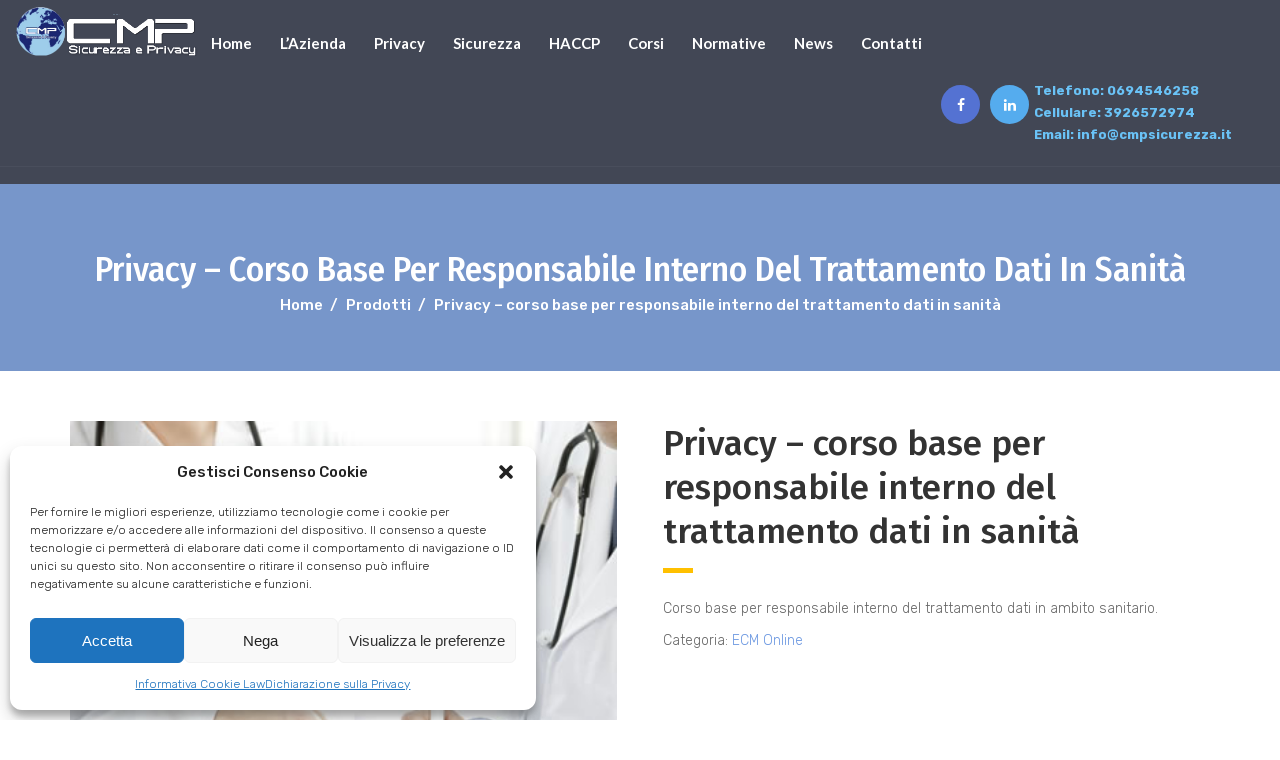

--- FILE ---
content_type: text/html; charset=UTF-8
request_url: https://www.cmpsicurezza.it/offerta-formativa/privacy-corso-base-per-responsabile-interno-del-trattamento-dati-in-sanita/
body_size: 88847
content:
<!DOCTYPE html>
<html class="no-js" dir="ltr" lang="it-IT">
<head>
	<meta charset="UTF-8"/>
	<meta http-equiv="X-UA-Compatible" content="IE=edge">
	<meta name="viewport" content="width=device-width, initial-scale=1">
	<title>Privacy – corso base per responsabile interno del trattamento dati in sanità - CMP Sicurezza Roma</title>
                        <script>
                            /* You can add more configuration options to webfontloader by previously defining the WebFontConfig with your options */
                            if ( typeof WebFontConfig === "undefined" ) {
                                WebFontConfig = new Object();
                            }
                            WebFontConfig['google'] = {families: ['Rubik:300,400,500,700,900,300italic,400italic,500italic,700italic,900italic', 'Playfair+Display:400', 'Roboto+Condensed:700', 'Lato:100,300,400,700,900,100italic,300italic,400italic,700italic,900italic', 'Fira+Sans+Condensed:500', 'Raleway:600,700', 'Fira+Sans:500&subset=latin']};

                            (function() {
                                var wf = document.createElement( 'script' );
                                wf.src = 'https://ajax.googleapis.com/ajax/libs/webfont/1.5.3/webfont.js';
                                wf.type = 'text/javascript';
                                wf.async = 'true';
                                var s = document.getElementsByTagName( 'script' )[0];
                                s.parentNode.insertBefore( wf, s );
                            })();
                        </script>
                        
		<!-- All in One SEO 4.2.3.1 -->
		<meta name="description" content="Corso online base per responsabile interno del trattamento dati in ambito sanitario. Valido per il riconoscimento di 50 crediti ECM. Contattaci per informazioni." />
		<meta name="robots" content="max-image-preview:large" />
		<link rel="canonical" href="https://www.cmpsicurezza.it/offerta-formativa/privacy-corso-base-per-responsabile-interno-del-trattamento-dati-in-sanita/" />
		<meta name="generator" content="All in One SEO (AIOSEO) 4.2.3.1 " />
		<meta property="og:locale" content="it_IT" />
		<meta property="og:site_name" content="CMP Sicurezza Roma -" />
		<meta property="og:type" content="article" />
		<meta property="og:title" content="Privacy – corso base per responsabile interno del trattamento dati in sanità - CMP Sicurezza Roma" />
		<meta property="og:description" content="Corso online base per responsabile interno del trattamento dati in ambito sanitario. Valido per il riconoscimento di 50 crediti ECM. Contattaci per informazioni." />
		<meta property="og:url" content="https://www.cmpsicurezza.it/offerta-formativa/privacy-corso-base-per-responsabile-interno-del-trattamento-dati-in-sanita/" />
		<meta property="article:published_time" content="2019-07-02T13:02:30+00:00" />
		<meta property="article:modified_time" content="2025-09-30T15:38:16+00:00" />
		<meta name="twitter:card" content="summary_large_image" />
		<meta name="twitter:title" content="Privacy – corso base per responsabile interno del trattamento dati in sanità - CMP Sicurezza Roma" />
		<meta name="twitter:description" content="Corso online base per responsabile interno del trattamento dati in ambito sanitario. Valido per il riconoscimento di 50 crediti ECM. Contattaci per informazioni." />
		<script type="application/ld+json" class="aioseo-schema">
			{"@context":"https:\/\/schema.org","@graph":[{"@type":"WebSite","@id":"https:\/\/www.cmpsicurezza.it\/#website","url":"https:\/\/www.cmpsicurezza.it\/","name":"CMP Sicurezza Roma","inLanguage":"it-IT","publisher":{"@id":"https:\/\/www.cmpsicurezza.it\/#organization"}},{"@type":"Organization","@id":"https:\/\/www.cmpsicurezza.it\/#organization","name":"CMP Sicurezza Roma","url":"https:\/\/www.cmpsicurezza.it\/","logo":{"@type":"ImageObject","@id":"https:\/\/www.cmpsicurezza.it\/#organizationLogo","url":"https:\/\/www.cmpsicurezza.it\/wp-content\/uploads\/2018\/04\/cmp-logo.png","width":400,"height":400},"image":{"@id":"https:\/\/www.cmpsicurezza.it\/#organizationLogo"},"contactPoint":{"@type":"ContactPoint","telephone":"+390694546258","contactType":"Customer Support"}},{"@type":"BreadcrumbList","@id":"https:\/\/www.cmpsicurezza.it\/offerta-formativa\/privacy-corso-base-per-responsabile-interno-del-trattamento-dati-in-sanita\/#breadcrumblist","itemListElement":[{"@type":"ListItem","@id":"https:\/\/www.cmpsicurezza.it\/#listItem","position":1,"item":{"@type":"WebPage","@id":"https:\/\/www.cmpsicurezza.it\/","name":"Home","description":"[bsf-info-box icon=\"Defaults-envelope-o\" icon_size=\"35\"","url":"https:\/\/www.cmpsicurezza.it\/"},"nextItem":"https:\/\/www.cmpsicurezza.it\/offerta-formativa\/privacy-corso-base-per-responsabile-interno-del-trattamento-dati-in-sanita\/#listItem"},{"@type":"ListItem","@id":"https:\/\/www.cmpsicurezza.it\/offerta-formativa\/privacy-corso-base-per-responsabile-interno-del-trattamento-dati-in-sanita\/#listItem","position":2,"item":{"@type":"WebPage","@id":"https:\/\/www.cmpsicurezza.it\/offerta-formativa\/privacy-corso-base-per-responsabile-interno-del-trattamento-dati-in-sanita\/","name":"Privacy - corso base per responsabile interno del trattamento dati in sanit\u00e0","description":"Corso online base per responsabile interno del trattamento dati in ambito sanitario. Valido per il riconoscimento di 50 crediti ECM. Contattaci per informazioni.","url":"https:\/\/www.cmpsicurezza.it\/offerta-formativa\/privacy-corso-base-per-responsabile-interno-del-trattamento-dati-in-sanita\/"},"previousItem":"https:\/\/www.cmpsicurezza.it\/#listItem"}]},{"@type":"Person","@id":"https:\/\/www.cmpsicurezza.it\/author\/admin\/#author","url":"https:\/\/www.cmpsicurezza.it\/author\/admin\/","name":"admin","image":{"@type":"ImageObject","@id":"https:\/\/www.cmpsicurezza.it\/offerta-formativa\/privacy-corso-base-per-responsabile-interno-del-trattamento-dati-in-sanita\/#authorImage","url":"https:\/\/secure.gravatar.com\/avatar\/5de6e67b6e5f5fd9bcc0bb0e440d3a2d?s=96&d=mm&r=g","width":96,"height":96,"caption":"admin"}},{"@type":"ItemPage","@id":"https:\/\/www.cmpsicurezza.it\/offerta-formativa\/privacy-corso-base-per-responsabile-interno-del-trattamento-dati-in-sanita\/#itempage","url":"https:\/\/www.cmpsicurezza.it\/offerta-formativa\/privacy-corso-base-per-responsabile-interno-del-trattamento-dati-in-sanita\/","name":"Privacy \u2013 corso base per responsabile interno del trattamento dati in sanit\u00e0 - CMP Sicurezza Roma","description":"Corso online base per responsabile interno del trattamento dati in ambito sanitario. Valido per il riconoscimento di 50 crediti ECM. Contattaci per informazioni.","inLanguage":"it-IT","isPartOf":{"@id":"https:\/\/www.cmpsicurezza.it\/#website"},"breadcrumb":{"@id":"https:\/\/www.cmpsicurezza.it\/offerta-formativa\/privacy-corso-base-per-responsabile-interno-del-trattamento-dati-in-sanita\/#breadcrumblist"},"author":"https:\/\/www.cmpsicurezza.it\/author\/admin\/#author","creator":"https:\/\/www.cmpsicurezza.it\/author\/admin\/#author","image":{"@type":"ImageObject","@id":"https:\/\/www.cmpsicurezza.it\/#mainImage","url":"https:\/\/www.cmpsicurezza.it\/wp-content\/uploads\/2019\/07\/trattamento_dati_sanita.jpg","width":400,"height":400},"primaryImageOfPage":{"@id":"https:\/\/www.cmpsicurezza.it\/offerta-formativa\/privacy-corso-base-per-responsabile-interno-del-trattamento-dati-in-sanita\/#mainImage"},"datePublished":"2019-07-02T13:02:30+00:00","dateModified":"2025-09-30T15:38:16+00:00"}]}
		</script>
		<!-- All in One SEO -->

<link rel='dns-prefetch' href='//fonts.googleapis.com' />
<link rel='dns-prefetch' href='//s.w.org' />
<link rel="alternate" type="application/rss+xml" title="CMP Sicurezza Roma &raquo; Feed" href="https://www.cmpsicurezza.it/feed/" />
<link rel="alternate" type="application/rss+xml" title="CMP Sicurezza Roma &raquo; Feed dei commenti" href="https://www.cmpsicurezza.it/comments/feed/" />
<link rel="alternate" type="text/calendar" title="CMP Sicurezza Roma &raquo; iCal Feed" href="https://www.cmpsicurezza.it/eventi/?ical=1" />
		<script type="text/javascript">
			window._wpemojiSettings = {"baseUrl":"https:\/\/s.w.org\/images\/core\/emoji\/11\/72x72\/","ext":".png","svgUrl":"https:\/\/s.w.org\/images\/core\/emoji\/11\/svg\/","svgExt":".svg","source":{"concatemoji":"https:\/\/www.cmpsicurezza.it\/wp-includes\/js\/wp-emoji-release.min.js?ver=4.9.26"}};
			!function(e,a,t){var n,r,o,i=a.createElement("canvas"),p=i.getContext&&i.getContext("2d");function s(e,t){var a=String.fromCharCode;p.clearRect(0,0,i.width,i.height),p.fillText(a.apply(this,e),0,0);e=i.toDataURL();return p.clearRect(0,0,i.width,i.height),p.fillText(a.apply(this,t),0,0),e===i.toDataURL()}function c(e){var t=a.createElement("script");t.src=e,t.defer=t.type="text/javascript",a.getElementsByTagName("head")[0].appendChild(t)}for(o=Array("flag","emoji"),t.supports={everything:!0,everythingExceptFlag:!0},r=0;r<o.length;r++)t.supports[o[r]]=function(e){if(!p||!p.fillText)return!1;switch(p.textBaseline="top",p.font="600 32px Arial",e){case"flag":return s([55356,56826,55356,56819],[55356,56826,8203,55356,56819])?!1:!s([55356,57332,56128,56423,56128,56418,56128,56421,56128,56430,56128,56423,56128,56447],[55356,57332,8203,56128,56423,8203,56128,56418,8203,56128,56421,8203,56128,56430,8203,56128,56423,8203,56128,56447]);case"emoji":return!s([55358,56760,9792,65039],[55358,56760,8203,9792,65039])}return!1}(o[r]),t.supports.everything=t.supports.everything&&t.supports[o[r]],"flag"!==o[r]&&(t.supports.everythingExceptFlag=t.supports.everythingExceptFlag&&t.supports[o[r]]);t.supports.everythingExceptFlag=t.supports.everythingExceptFlag&&!t.supports.flag,t.DOMReady=!1,t.readyCallback=function(){t.DOMReady=!0},t.supports.everything||(n=function(){t.readyCallback()},a.addEventListener?(a.addEventListener("DOMContentLoaded",n,!1),e.addEventListener("load",n,!1)):(e.attachEvent("onload",n),a.attachEvent("onreadystatechange",function(){"complete"===a.readyState&&t.readyCallback()})),(n=t.source||{}).concatemoji?c(n.concatemoji):n.wpemoji&&n.twemoji&&(c(n.twemoji),c(n.wpemoji)))}(window,document,window._wpemojiSettings);
		</script>
		<style type="text/css">
img.wp-smiley,
img.emoji {
	display: inline !important;
	border: none !important;
	box-shadow: none !important;
	height: 1em !important;
	width: 1em !important;
	margin: 0 .07em !important;
	vertical-align: -0.1em !important;
	background: none !important;
	padding: 0 !important;
}
</style>
<link rel='stylesheet' id='layerslider-css'  href='https://www.cmpsicurezza.it/wp-content/plugins/LayerSlider/static/layerslider/css/layerslider.css?ver=6.6.1' type='text/css' media='all' />
<link rel='stylesheet' id='tribe-common-skeleton-style-css'  href='https://www.cmpsicurezza.it/wp-content/plugins/the-events-calendar/common/src/resources/css/common-skeleton.min.css?ver=4.12.3' type='text/css' media='all' />
<link rel='stylesheet' id='tribe-tooltip-css'  href='https://www.cmpsicurezza.it/wp-content/plugins/the-events-calendar/common/src/resources/css/tooltip.min.css?ver=4.12.3' type='text/css' media='all' />
<link rel='stylesheet' id='contact-form-7-css'  href='https://www.cmpsicurezza.it/wp-content/plugins/contact-form-7/includes/css/styles.css?ver=5.1.9' type='text/css' media='all' />
<style id='contact-form-7-inline-css' type='text/css'>
.wpcf7 .wpcf7-recaptcha iframe {margin-bottom: 0;}.wpcf7 .wpcf7-recaptcha[data-align="center"] > div {margin: 0 auto;}.wpcf7 .wpcf7-recaptcha[data-align="right"] > div {margin: 0 0 0 auto;}
</style>
<link rel='stylesheet' id='woocommerce-layout-css'  href='https://www.cmpsicurezza.it/wp-content/plugins/woocommerce/assets/css/woocommerce-layout.css?ver=3.6.7' type='text/css' media='all' />
<link rel='stylesheet' id='woocommerce-smallscreen-css'  href='https://www.cmpsicurezza.it/wp-content/plugins/woocommerce/assets/css/woocommerce-smallscreen.css?ver=3.6.7' type='text/css' media='only screen and (max-width: 768px)' />
<link rel='stylesheet' id='woocommerce-general-css'  href='https://www.cmpsicurezza.it/wp-content/plugins/woocommerce/assets/css/woocommerce.css?ver=3.6.7' type='text/css' media='all' />
<style id='woocommerce-inline-inline-css' type='text/css'>
.woocommerce form .form-row .required { visibility: visible; }
</style>
<link rel='stylesheet' id='cmplz-general-css'  href='https://www.cmpsicurezza.it/wp-content/plugins/complianz-gdpr/assets/css/cookieblocker.min.css?ver=6.5.5' type='text/css' media='all' />
<link rel='stylesheet' id='mega-submenu-css'  href='https://www.cmpsicurezza.it/wp-content/plugins/skilled-plugin/extensions/mega-submenu/public/css/style.css?ver=1.2.5' type='text/css' media='all' />
<link rel='stylesheet' id='mega-submenu-woocommerce-css'  href='https://www.cmpsicurezza.it/wp-content/plugins/skilled-plugin/extensions/mega-submenu/public/css/woocommerce.css?ver=1.2.5' type='text/css' media='all' />
<link rel='stylesheet' id='timetable_font_lato-css'  href='//fonts.googleapis.com/css?family=Lato%3A400%2C700&#038;ver=4.9.26' type='text/css' media='all' />
<link rel='stylesheet' id='petal-theme-icons-css'  href='https://www.cmpsicurezza.it/wp-content/themes/skilled/assets/css/theme-icons.css?ver=4.9.26' type='text/css' media='all' />
<link rel='stylesheet' id='testimonial-rotator-style-css'  href='https://www.cmpsicurezza.it/wp-content/plugins/skilled-plugin/extensions/testimonial-rotator/testimonial-rotator-style.css?ver=4.9.26' type='text/css' media='all' />
<link rel='stylesheet' id='font-awesome-css'  href='https://www.cmpsicurezza.it/wp-content/plugins/js_composer/assets/lib/bower/font-awesome/css/font-awesome.min.css?ver=5.4.2' type='text/css' media='all' />
<style id='font-awesome-inline-css' type='text/css'>
[data-font="FontAwesome"]:before {font-family: 'FontAwesome' !important;content: attr(data-icon) !important;speak: none !important;font-weight: normal !important;font-variant: normal !important;text-transform: none !important;line-height: 1 !important;font-style: normal !important;-webkit-font-smoothing: antialiased !important;-moz-osx-font-smoothing: grayscale !important;}
</style>
<link rel='stylesheet' id='ywctm-frontend-css'  href='https://www.cmpsicurezza.it/wp-content/plugins/yith-woocommerce-catalog-mode/assets/css/frontend.min.css?ver=2.0.0' type='text/css' media='all' />
<style id='ywctm-frontend-inline-css' type='text/css'>
form.cart button.single_add_to_cart_button, form.cart .quantity, .widget.woocommerce.widget_shopping_cart{display: none !important}
</style>
<link rel='stylesheet' id='bsf-Defaults-css'  href='https://www.cmpsicurezza.it/wp-content/uploads/smile_fonts/Defaults/Defaults.css?ver=4.9.26' type='text/css' media='all' />
<link rel='stylesheet' id='timetable_merged-css'  href='https://www.cmpsicurezza.it/wp-content/plugins/skilled-plugin/public/css/extensions.css?ver=4.9.26' type='text/css' media='all' />
<link rel='stylesheet' id='sp-style-css'  href='https://www.cmpsicurezza.it/wp-content/plugins/skilled-plugin/public/css/style.css?ver=4.9.26' type='text/css' media='all' />
<link rel='stylesheet' id='iconsmind-line-icons-css'  href='https://www.cmpsicurezza.it/wp-content/themes/skilled/assets/css/iconsmind-line-icons.css?ver=4.9.26' type='text/css' media='all' />
<link rel='stylesheet' id='linear-icons-css'  href='https://www.cmpsicurezza.it/wp-content/themes/skilled/assets/css/linear-icons.css?ver=4.9.26' type='text/css' media='all' />
<link rel='stylesheet' id='bricklayer-groundwork-css'  href='https://www.cmpsicurezza.it/wp-content/themes/skilled/assets/css/groundwork-responsive.css?ver=4.9.26' type='text/css' media='all' />
<link rel='stylesheet' id='js_composer_front-css'  href='https://www.cmpsicurezza.it/wp-content/plugins/js_composer/assets/css/js_composer.min.css?ver=5.4.2' type='text/css' media='all' />
<link rel='stylesheet' id='skilled_style-css'  href='https://www.cmpsicurezza.it/wp-content/themes/skilled/style.css?ver=4.9.26' type='text/css' media='all' />
<link rel='stylesheet' id='skilled_options_style-css'  href='//www.cmpsicurezza.it/wp-content/uploads/skilled_options_style.css?ver=4.9.26' type='text/css' media='all' />
<script type='text/javascript'>
/* <![CDATA[ */
var LS_Meta = {"v":"6.6.1"};
/* ]]> */
</script>
<script type='text/javascript' data-cfasync="false" src='https://www.cmpsicurezza.it/wp-content/plugins/LayerSlider/static/layerslider/js/greensock.js?ver=1.19.0'></script>
<script type='text/javascript' src='https://www.cmpsicurezza.it/wp-includes/js/jquery/jquery.js?ver=1.12.4'></script>
<script type='text/javascript' src='https://www.cmpsicurezza.it/wp-includes/js/jquery/jquery-migrate.min.js?ver=1.4.1'></script>
<script type='text/javascript' data-cfasync="false" src='https://www.cmpsicurezza.it/wp-content/plugins/LayerSlider/static/layerslider/js/layerslider.kreaturamedia.jquery.js?ver=6.6.1'></script>
<script type='text/javascript' data-cfasync="false" src='https://www.cmpsicurezza.it/wp-content/plugins/LayerSlider/static/layerslider/js/layerslider.transitions.js?ver=6.6.1'></script>
<script type='text/javascript' src='https://www.cmpsicurezza.it/wp-content/plugins/woocommerce/assets/js/jquery-blockui/jquery.blockUI.min.js?ver=2.70'></script>
<script type='text/javascript'>
/* <![CDATA[ */
var wc_add_to_cart_params = {"ajax_url":"\/wp-admin\/admin-ajax.php","wc_ajax_url":"\/?wc-ajax=%%endpoint%%","i18n_view_cart":"Visualizza carrello","cart_url":"https:\/\/www.cmpsicurezza.it","is_cart":"","cart_redirect_after_add":"no"};
/* ]]> */
</script>
<script type='text/javascript' src='https://www.cmpsicurezza.it/wp-content/plugins/woocommerce/assets/js/frontend/add-to-cart.min.js?ver=3.6.7'></script>
<script type='text/javascript' src='https://www.cmpsicurezza.it/wp-content/plugins/js_composer/assets/js/vendors/woocommerce-add-to-cart.js?ver=5.4.2'></script>
<script type='text/javascript' src='https://www.cmpsicurezza.it/wp-content/plugins/skilled-plugin/extensions/mega-submenu/public/js/msm-main.min.js?ver=1.2.5'></script>
<script type='text/javascript' src='https://www.cmpsicurezza.it/wp-content/plugins/skilled-plugin/vc-addons/our-process/assets/js/jquery-appear.js?ver=4.9.26'></script>
<script type='text/javascript' src='https://www.cmpsicurezza.it/wp-content/plugins/skilled-plugin/vc-addons/our-process/assets/js/scp-our-process.js?ver=4.9.26'></script>
<script src='https://www.cmpsicurezza.it/wp-content/plugins/the-events-calendar/common/src/resources/js/underscore-before.js'></script>
<script type='text/javascript' src='https://www.cmpsicurezza.it/wp-includes/js/underscore.min.js?ver=1.8.3'></script>
<script src='https://www.cmpsicurezza.it/wp-content/plugins/the-events-calendar/common/src/resources/js/underscore-after.js'></script>
<script type='text/javascript' src='https://www.cmpsicurezza.it/wp-content/plugins/skilled-plugin/vc-addons/countdown/assets/jquery.countdown.min.js?ver=4.9.26'></script>
<script type='text/javascript' src='https://www.cmpsicurezza.it/wp-content/plugins/skilled-plugin/extensions/testimonial-rotator/js/jquery.cycletwo.js?ver=4.9.26'></script>
<script type='text/javascript' src='https://www.cmpsicurezza.it/wp-content/plugins/skilled-plugin/extensions/testimonial-rotator/js/jquery.cycletwo.addons.js?ver=4.9.26'></script>
<script type='text/javascript' src='https://www.cmpsicurezza.it/wp-content/themes/skilled/assets/js/vendor/modernizr-2.7.0.min.js'></script>
<meta name="generator" content="Powered by LayerSlider 6.6.1 - Multi-Purpose, Responsive, Parallax, Mobile-Friendly Slider Plugin for WordPress." />
<!-- LayerSlider updates and docs at: https://layerslider.kreaturamedia.com -->
<link rel='https://api.w.org/' href='https://www.cmpsicurezza.it/wp-json/' />
<link rel="EditURI" type="application/rsd+xml" title="RSD" href="https://www.cmpsicurezza.it/xmlrpc.php?rsd" />
<link rel="wlwmanifest" type="application/wlwmanifest+xml" href="https://www.cmpsicurezza.it/wp-includes/wlwmanifest.xml" /> 
<meta name="generator" content="WordPress 4.9.26" />
<meta name="generator" content="WooCommerce 3.6.7" />
<link rel='shortlink' href='https://www.cmpsicurezza.it/?p=15371' />
<link rel="alternate" type="application/json+oembed" href="https://www.cmpsicurezza.it/wp-json/oembed/1.0/embed?url=https%3A%2F%2Fwww.cmpsicurezza.it%2Fofferta-formativa%2Fprivacy-corso-base-per-responsabile-interno-del-trattamento-dati-in-sanita%2F" />
<link rel="alternate" type="text/xml+oembed" href="https://www.cmpsicurezza.it/wp-json/oembed/1.0/embed?url=https%3A%2F%2Fwww.cmpsicurezza.it%2Fofferta-formativa%2Fprivacy-corso-base-per-responsabile-interno-del-trattamento-dati-in-sanita%2F&#038;format=xml" />
	<script>
		var skilled_plugin = skilled_plugin ||
			{
				data: {
					vcWidgets: {
						ourProcess: {
							breakpoint: 480
						}
					}
				}
			};
	</script>
<meta name="tec-api-version" content="v1"><meta name="tec-api-origin" content="https://www.cmpsicurezza.it"><link rel="https://theeventscalendar.com/" href="https://www.cmpsicurezza.it/wp-json/tribe/events/v1/" /><style>.cmplz-hidden{display:none!important;}</style>		<script>
			var msm_mega_submenu = {"data":{"submenu_items_position_relative":0,"mobile_menu_trigger_click_bellow":768}};
		</script>
		<script>
		var wheels = wheels ||
			{
				siteName: "CMP Sicurezza Roma",
				data: {
					useScrollToTop: true,
					useStickyMenu: true,
					scrollToTopText: "",
					isAdminBarShowing: false,
					initialWaypointScrollCompensation: "120"				}
			};
	</script>
<style>.lin-slider-button:hover {
  border-color: #ffc50d !important;
  color: #ffc50d !important;
}
.lin-slider-alt-button {
    border-color: #ffc50d !important;
      background-color: #ffc50d !important;
      color: #fff !important;
}

h1,h2, h3  {
    font-family:'Fira Sans', sans-serif;
    font-weight:400;
}

.vc_col-has-fill>.vc_column-inner, .vc_row-has-fill+.vc_row-full-width+.vc_row>.vc_column_container>.vc_column-inner, .vc_row-has-fill+.vc_row>.vc_column_container>.vc_column-inner, .vc_row-has-fill+.vc_vc_row>.vc_row>.vc_vc_column>.vc_column_container>.vc_column-inner, .vc_row-has-fill+.vc_vc_row_inner>.vc_row>.vc_vc_column_inner>.vc_column_container>.vc_column-inner, .vc_row-has-fill>.vc_column_container>.vc_column-inner, .vc_row-has-fill>.vc_row>.vc_vc_column>.vc_column_container>.vc_column-inner, .vc_row-has-fill>.vc_vc_column_inner>.vc_column_container>.vc_column-inner, .vc_section.vc_section-has-fill, .vc_section.vc_section-has-fill+.vc_row-full-width+.vc_section, .vc_section.vc_section-has-fill+.vc_section {
    padding-top: 2px;
}
 .wpb_wrapper_main {
    color:#666666 !important;
}
.wpb_content_element{
   margin-bottom: 15px;
}

@media (max-width: 850px) {
    
    .wh-top-bar-additional .scp-icon-bullet-text-icon {
        font-size: 28px !important;
    }
    
}

@media (max-width: 1366px) {
    
    .wpb_wrapper {
    font-size: 13px;
}
    
}</style>
<script id="wh-custom-js-code">
jQuery(document).ready(function(){

});
</script>
<!-- Google tag (gtag.js) --> <script async src="https://www.googletagmanager.com/gtag/js?id=G-3BPR2E76W7"></script> <script> window.dataLayer = window.dataLayer || []; function gtag(){dataLayer.push(arguments);} gtag('js', new Date()); gtag('config', 'G-3BPR2E76W7'); </script>
		<style>
			.header-mobile {
				display: none;
			}

			@media screen and (max-width: 950px) {

				.header-left {
					padding-left: 0;
				}
				.wh-header {
					display: none;
				}
				.header-mobile {
					display: block;
				}
			}
		</style>
	<style type="text/css" data-type="vc_custom-css">.page-template-template-home-transparent-header .sk-accent-text h3 {
    color: #fff !important;
}
.sk-accent-text em {
    color: #f6e100;
    margin-right: 5px;
    font-style: normal;
}

@media (max-width: 1050px) {
    .sk-accent-text .vc_column-inner {
        padding-top: 0 !important;
    }
}
.vc_icon_element.vc_icon_element-outer .vc_icon_element-inner.vc_icon_element-size-xs .vc_icon_element-icon {
    font-size: 1.0em !important;
}</style><style type="text/css" data-type="vc_shortcodes-custom-css">.vc_custom_1525099636012{border-bottom-width: 1px !important;padding-bottom: 5px !important;border-bottom-color: rgba(255,255,255,0.04) !important;border-bottom-style: solid !important;}.vc_custom_1497355882172{padding-top: 5px !important;}.vc_custom_1499247862475{padding-top: 22px !important;}.vc_custom_1513090753057{padding-top: 17px !important;}.vc_custom_1533908857388{margin-left: -17px !important;}.vc_custom_1525099671252{margin-bottom: 0px !important;padding-top: 5px !important;padding-right: 5px !important;padding-bottom: 5px !important;padding-left: 5px !important;}.vc_custom_1525099682813{margin-bottom: 0px !important;padding-top: 5px !important;padding-right: 5px !important;padding-bottom: 5px !important;padding-left: 5px !important;}</style><style type="text/css" data-type="vc_shortcodes-custom-css">.vc_custom_1498816027003{margin-bottom: 40px !important;padding-top: 15px !important;}.vc_custom_1533824606478{border-top-width: 1px !important;border-bottom-width: 1px !important;padding-top: 30px !important;padding-bottom: 35px !important;border-top-color: rgba(255,255,255,0.07) !important;border-top-style: solid !important;border-bottom-color: rgba(255,255,255,0.07) !important;border-bottom-style: solid !important;}.vc_custom_1496911172780{padding-top: 5px !important;}.vc_custom_1498815965908{margin-bottom: 0px !important;}.vc_custom_1498816102915{margin-bottom: 0px !important;}.vc_custom_1490007547463{margin-bottom: 0px !important;}.vc_custom_1522412370627{margin-bottom: 20px !important;}.vc_custom_1522413494259{margin-bottom: 20px !important;}.vc_custom_1522412612289{margin-bottom: 20px !important;}.vc_custom_1522412695493{margin-bottom: 0px !important;padding-top: 5px !important;padding-right: 5px !important;padding-bottom: 5px !important;padding-left: 5px !important;}.vc_custom_1522412656928{margin-bottom: 0px !important;padding-top: 5px !important;padding-right: 5px !important;padding-bottom: 5px !important;padding-left: 5px !important;}.vc_custom_1533823087847{padding: 5px !important;}.vc_custom_1522412951998{margin-bottom: 20px !important;}.vc_custom_1498645263172{margin-bottom: 0px !important;padding-top: 0px !important;}.vc_custom_1498645524637{margin-bottom: 0px !important;}.vc_custom_1522412569506{margin-bottom: 10px !important;}.vc_custom_1522412590151{margin-right: 15% !important;margin-bottom: 0px !important;padding-bottom: 0px !important;}.vc_custom_1491466992847{margin-bottom: 0px !important;padding-top: 25px !important;padding-bottom: 10px !important;}.vc_custom_1491466989293{margin-bottom: 0px !important;padding-top: 25px !important;padding-bottom: 10px !important;}</style>	<noscript><style>.woocommerce-product-gallery{ opacity: 1 !important; }</style></noscript>
	
<style type="text/css" id="breadcrumb-trail-css">.breadcrumbs .trail-browse,.breadcrumbs .trail-items,.breadcrumbs .trail-items li {display: inline-block;margin:0;padding: 0;border:none;background:transparent;text-indent: 0;}.breadcrumbs .trail-browse {font-size: inherit;font-style:inherit;font-weight: inherit;color: inherit;}.breadcrumbs .trail-items {list-style: none;}.trail-items li::after {content: "\002F";padding: 0 0.5em;}.trail-items li:last-of-type::after {display: none;}</style>
<meta name="generator" content="Powered by WPBakery Page Builder - drag and drop page builder for WordPress."/>
<!--[if lte IE 9]><link rel="stylesheet" type="text/css" href="https://www.cmpsicurezza.it/wp-content/plugins/js_composer/assets/css/vc_lte_ie9.min.css" media="screen"><![endif]-->		<style type="text/css" id="wp-custom-css">
			.sf-menu.wh-menu-main li a {
    color: #fff;
    text-transform: capitalize;
}
.wh-header, .respmenu-wrap {
    background-color: #030a1cbf;
}
.sf-menu.wh-menu-main .current-menu-item > a {
    color: #ffdf0f;
}

h1.page-title {
    font-family: "Fira Sans Condensed";
    text-align: center;
    text-transform: capitalize;
    line-height: 40px;
    font-weight: 500;
    font-style: normal;
    color: #ffffff;
    font-size: 35px;
    opacity: 1;
    visibility: visible;
    -webkit-transition: opacity 0.24s ease-in-out;
    -moz-transition: opacity 0.24s ease-in-out;
    transition: opacity 0.24s ease-in-out;
}

.sf-menu.wh-menu-main li a:hover {
    color: #ffdf0f;
}
@media only screen and (max-width: 600px) {
.vc_column-inner.vc_custom_1498731873916 {
    display: none;
}
.header-mobile.layout_block.header-mobile .vc_column_container>.vc_column-inner {
    box-sizing: border-box;
    padding-left: 0px;
    padding-right: 0px;
    width: 100%;
}
.respmenu-open {
    border: 0;
    color: #686868;
    position: absolute;
    right: 0;
    top: 50%;
    margin-top: -11px;
    padding-right: 8px;
}
.wh-header, .respmenu-wrap {
    background-color: #030a1cbf;
    padding: 6px;
}
.menu-menu-principale-container {
    background-color: white;
    padding-left: 4px;
   
}
.sf-menu.wh-menu-main a, .respmenu li a {
    color: #666667;
    text-transform: capitalize;
}
.sf-menu.wh-menu-main a, .respmenu li a:hover {
    color: #ffffff;
    text-transform: capitalize;
    background-color:  #ffc11b;

}
.cbp-container {
    max-width: 1170px;
    margin-top: -8%;
}
.aio-icon.advanced {
    width: 60px!important;
    height: 60px!important;
    line-height: 60px!important;
}}		</style>
	<noscript><style type="text/css"> .wpb_animate_when_almost_visible { opacity: 1; }</style></noscript></head>
<body data-rsssl=1 data-cmplz=1 class="product-template-default single single-product postid-15371 woocommerce woocommerce-page woocommerce-no-js tribe-no-js wpb-js-composer js-comp-ver-5.4.2 vc_responsive">
	<div class="header-mobile header-mobile-default">
			<div id="wh-mobile-menu" class="respmenu-wrap">
	<div class="respmenu-header">
					<a href="https://www.cmpsicurezza.it/" class="respmenu-header-logo-link">
				<img src="https://www.cmpsicurezza.it/wp-content/uploads/2018/07/cmp-sicurezza3.png" class="respmenu-header-logo" alt="Logo CMP Sicurezza">
			</a>
				<div class="respmenu-open">
					<hr><hr><hr>
				</div>
	</div>
	<div class="menu-menu-principale-container"><ul id="menu-menu-principale" class="respmenu"><li id="menu-item-14811" class="menu-item menu-item-type-post_type menu-item-object-page menu-item-home menu-item-14811 msm-top-level-item"><a href="https://www.cmpsicurezza.it/">Home</a></li>
<li id="menu-item-14478" class="menu-item menu-item-type-post_type menu-item-object-page menu-item-14478 msm-top-level-item"><a title="La nostra azienda" href="https://www.cmpsicurezza.it/lazienda/">L&#8217;Azienda</a></li>
<li id="menu-item-14496" class="menu-item menu-item-type-post_type menu-item-object-page menu-item-has-children menu-item-14496 msm-top-level-item msm-menu-item menu-item-has-children msm-hover"><a href="https://www.cmpsicurezza.it/privacy/">Privacy</a>
<div class="respmenu-submenu-toggle cbp-respmenu-more"><i class="fa fa-angle-down"></i></div>

<ul class="sub-menu">
	<li id="menu-item-14631" class="menu-item menu-item-type-post_type menu-item-object-page menu-item-14631"><a title="Servizi di Consulenza per la Privacy" href="https://www.cmpsicurezza.it/consulenza-privacy/">Consulenza Privacy</a></li>
	<li id="menu-item-14656" class="menu-item menu-item-type-post_type menu-item-object-page menu-item-14656"><a title="Corsi sulla privacy online e in presenza" href="https://www.cmpsicurezza.it/corsi-privacy/">Corsi Privacy</a></li>
</ul>
</li>
<li id="menu-item-14495" class="menu-item menu-item-type-post_type menu-item-object-page menu-item-has-children menu-item-14495 msm-top-level-item msm-menu-item menu-item-has-children msm-hover"><a href="https://www.cmpsicurezza.it/sicurezza-sul-lavoro/">Sicurezza</a>
<div class="respmenu-submenu-toggle cbp-respmenu-more"><i class="fa fa-angle-down"></i></div>

<ul class="sub-menu">
	<li id="menu-item-14630" class="menu-item menu-item-type-post_type menu-item-object-page menu-item-14630"><a title="Consulenza per la sicurezza sul lavoro a Roma" href="https://www.cmpsicurezza.it/consulenza-per-la-sicurezza-sul-lavoro/">Consulenza per la sicurezza sul lavoro</a></li>
	<li id="menu-item-14701" class="menu-item menu-item-type-post_type menu-item-object-page menu-item-14701"><a title="Corsi Sicurezza sul lavoro online e in presenza" href="https://www.cmpsicurezza.it/corsi-sicurezza-sul-lavoro/">Corsi Sicurezza sul lavoro</a></li>
	<li id="menu-item-14703" class="menu-item menu-item-type-custom menu-item-object-custom menu-item-14703"><a title="Consulenza Redazione DVR" href="https://www.cmpsicurezza.it/redazione-documento-dvr/">Redazione DVR</a></li>
	<li id="menu-item-14704" class="menu-item menu-item-type-custom menu-item-object-custom menu-item-14704"><a title="Consulenza Redazione POS" href="https://www.cmpsicurezza.it/redazione-pos/">Redazione POS</a></li>
	<li id="menu-item-14705" class="menu-item menu-item-type-custom menu-item-object-custom menu-item-14705"><a title="Sgravi fiscali INAIL" href="https://www.cmpsicurezza.it/sgravi-inail/">Sgravi INAIL</a></li>
	<li id="menu-item-14706" class="menu-item menu-item-type-custom menu-item-object-custom menu-item-14706"><a title="Servizio RSPP esterno a Roma e provincia" href="https://www.cmpsicurezza.it/rspp-esterno/">Servizio RSPP esterno</a></li>
</ul>
</li>
<li id="menu-item-14494" class="menu-item menu-item-type-post_type menu-item-object-page menu-item-has-children menu-item-14494 msm-top-level-item msm-menu-item menu-item-has-children msm-hover"><a title="Servizi in materia di HACCP" href="https://www.cmpsicurezza.it/haccp/">HACCP</a>
<div class="respmenu-submenu-toggle cbp-respmenu-more"><i class="fa fa-angle-down"></i></div>

<ul class="sub-menu">
	<li id="menu-item-14629" class="menu-item menu-item-type-post_type menu-item-object-page menu-item-14629"><a title="Servizi di Consulenza HACCP" href="https://www.cmpsicurezza.it/consulenza-haccp/">Consulenza HACCP</a></li>
	<li id="menu-item-14702" class="menu-item menu-item-type-post_type menu-item-object-page menu-item-14702"><a title="Corsi di Formazione HACCP" href="https://www.cmpsicurezza.it/corsi-haccp/">Corsi HACCP</a></li>
	<li id="menu-item-14707" class="menu-item menu-item-type-custom menu-item-object-custom menu-item-14707"><a title="Consulenza per la Redazione del Manuale HACCP" href="https://www.cmpsicurezza.it/redazione-manuale-haccp/">Redazione Manuale HACCP</a></li>
</ul>
</li>
<li id="menu-item-14992" class="menu-item menu-item-type-custom menu-item-object-custom menu-item-has-children menu-item-14992 msm-top-level-item msm-menu-item menu-item-has-children msm-hover"><a title="Corsi di formazione in aula e online" href="https://cmpsicurezza.it/corsi/">Corsi</a>
<div class="respmenu-submenu-toggle cbp-respmenu-more"><i class="fa fa-angle-down"></i></div>

<ul class="sub-menu">
	<li id="menu-item-14785" class="menu-item menu-item-type-taxonomy menu-item-object-product_cat menu-item-14785 msm-menu-item menu-item-has-children msm-hover"><a title="Corsi sicurezza in aula" href="https://www.cmpsicurezza.it/categoria-prodotto/corsi-in-aula/sicurezza-corsi-in-aula/">Corsi sicurezza in aula</a><!-- Corsi2 --><div class="msm-submenu" data-depth="1" data-position="center">
<div class="vc_row wpb_row vc_row-fluid"><div class="wpb_column vc_column_container vc_col-sm-3"><div class="vc_column-inner "><div class="wpb_wrapper"></div></div></div><div class="wpb_column vc_column_container vc_col-sm-3"><div class="vc_column-inner "><div class="wpb_wrapper"></div></div></div><div class="wpb_column vc_column_container vc_col-sm-3"><div class="vc_column-inner "><div class="wpb_wrapper"></div></div></div><div class="wpb_column vc_column_container vc_col-sm-3"><div class="vc_column-inner "><div class="wpb_wrapper"></div></div></div></div></div>
</li>
	<li id="menu-item-14789" class="menu-item menu-item-type-taxonomy menu-item-object-product_cat menu-item-14789 msm-menu-item menu-item-has-children msm-hover"><a title="Corsi sicurezza online" href="https://www.cmpsicurezza.it/categoria-prodotto/corsi-online/sicurezza-online/">Corsi sicurezza online</a></li>
	<li id="menu-item-14793" class="menu-item menu-item-type-taxonomy menu-item-object-product_cat menu-item-14793"><a href="https://www.cmpsicurezza.it/categoria-prodotto/corsi-in-aula/aggiornamenti-corsi-di-sicurezza-in-aula/">Aggiornamenti corsi di sicurezza in aula</a></li>
	<li id="menu-item-15062" class="menu-item menu-item-type-taxonomy menu-item-object-product_cat menu-item-15062"><a title="Corsi di aggiornamento in materia di sicurezza online" href="https://www.cmpsicurezza.it/categoria-prodotto/corsi-online/aggiornamenti-corsi-di-sicurezza-online/">Aggiornamenti corsi di sicurezza online</a></li>
	<li id="menu-item-14787" class="menu-item menu-item-type-taxonomy menu-item-object-product_cat menu-item-14787"><a title="Corsi privacy in aula" href="https://www.cmpsicurezza.it/categoria-prodotto/corsi-in-aula/corsi-privacy/">Corsi privacy in aula</a></li>
	<li id="menu-item-14791" class="menu-item menu-item-type-taxonomy menu-item-object-product_cat menu-item-14791"><a title="Corsi privacy online" href="https://www.cmpsicurezza.it/categoria-prodotto/corsi-online/privacy-online/">Corsi privacy online</a></li>
	<li id="menu-item-15135" class="menu-item menu-item-type-taxonomy menu-item-object-product_cat current-product-ancestor current-menu-parent current-product-parent menu-item-15135"><a title="Formazione ECM Online" href="https://www.cmpsicurezza.it/categoria-prodotto/ecm-online/">ECM Online</a></li>
	<li id="menu-item-14786" class="menu-item menu-item-type-taxonomy menu-item-object-product_cat menu-item-14786"><a title="Corsi HACCP in aula" href="https://www.cmpsicurezza.it/categoria-prodotto/corsi-in-aula/haccp/">HACCP in aula</a></li>
</ul>
</li>
<li id="menu-item-14402" class="menu-item menu-item-type-custom menu-item-object-custom menu-item-14402 msm-top-level-item"><a title="Normative" href="https://www.cmpsicurezza.it/normative-e-regolamenti/">Normative</a></li>
<li id="menu-item-14943" class="menu-item menu-item-type-custom menu-item-object-custom menu-item-14943 msm-top-level-item"><a href="https://www.cmpsicurezza.it/category/news">News</a></li>
<li id="menu-item-15667" class="menu-item menu-item-type-post_type menu-item-object-page menu-item-15667 msm-top-level-item"><a title="Indirizzo e recapiti del nostro centro" href="https://www.cmpsicurezza.it/i-nostri-contatti/">Contatti</a></li>
</ul></div></div>
	</div>		<div class="cbp-row wh-header wh-header-inner  wh-sticky-header-enabled">
		<div data-vc-full-width="true" data-vc-full-width-init="false" data-vc-stretch-content="true" class="vc_row wpb_row vc_row-fluid overflow-visible vc_custom_1525099636012 vc_row-has-fill"><div class="wpb_column vc_column_container vc_col-sm-2"><div class="vc_column-inner vc_custom_1497355882172"><div class="wpb_wrapper">
	<div  class="wpb_single_image wpb_content_element vc_align_left">
		
		<figure class="wpb_wrapper vc_figure">
			<div class="vc_single_image-wrapper   vc_box_border_grey"><img class="vc_single_image-img " src="https://www.cmpsicurezza.it/wp-content/uploads/2018/07/cmp-sicurezza3.png" width="365" height="101" alt="CMP Sicurezza &amp; Privacy" title="CMP Sicurezza &amp; Privacy" /></div>
		</figure>
	</div>
</div></div></div><div class="width-auto wpb_column vc_column_container vc_col-sm-6"><div class="vc_column-inner vc_custom_1499247862475"><div class="wpb_wrapper"><div id="cbp-menu-main" class="cbp-container vc_pull-left vc_custom_1533908857388"><ul id="menu-menu-principale-1" class="sf-menu wh-menu-main"><li class="menu-item menu-item-type-post_type menu-item-object-page menu-item-home menu-item-14811 msm-top-level-item"><a href="https://www.cmpsicurezza.it/">Home</a></li>
<li class="menu-item menu-item-type-post_type menu-item-object-page menu-item-14478 msm-top-level-item"><a title="La nostra azienda" href="https://www.cmpsicurezza.it/lazienda/">L&#8217;Azienda</a></li>
<li class="menu-item menu-item-type-post_type menu-item-object-page menu-item-has-children menu-item-14496 msm-top-level-item msm-menu-item menu-item-has-children msm-hover"><a href="https://www.cmpsicurezza.it/privacy/">Privacy</a>
<ul class="sub-menu">
	<li class="menu-item menu-item-type-post_type menu-item-object-page menu-item-14631"><a title="Servizi di Consulenza per la Privacy" href="https://www.cmpsicurezza.it/consulenza-privacy/">Consulenza Privacy</a></li>
	<li class="menu-item menu-item-type-post_type menu-item-object-page menu-item-14656"><a title="Corsi sulla privacy online e in presenza" href="https://www.cmpsicurezza.it/corsi-privacy/">Corsi Privacy</a></li>
</ul>
</li>
<li class="menu-item menu-item-type-post_type menu-item-object-page menu-item-has-children menu-item-14495 msm-top-level-item msm-menu-item menu-item-has-children msm-hover"><a href="https://www.cmpsicurezza.it/sicurezza-sul-lavoro/">Sicurezza</a>
<ul class="sub-menu">
	<li class="menu-item menu-item-type-post_type menu-item-object-page menu-item-14630"><a title="Consulenza per la sicurezza sul lavoro a Roma" href="https://www.cmpsicurezza.it/consulenza-per-la-sicurezza-sul-lavoro/">Consulenza per la sicurezza sul lavoro</a></li>
	<li class="menu-item menu-item-type-post_type menu-item-object-page menu-item-14701"><a title="Corsi Sicurezza sul lavoro online e in presenza" href="https://www.cmpsicurezza.it/corsi-sicurezza-sul-lavoro/">Corsi Sicurezza sul lavoro</a></li>
	<li class="menu-item menu-item-type-custom menu-item-object-custom menu-item-14703"><a title="Consulenza Redazione DVR" href="https://www.cmpsicurezza.it/redazione-documento-dvr/">Redazione DVR</a></li>
	<li class="menu-item menu-item-type-custom menu-item-object-custom menu-item-14704"><a title="Consulenza Redazione POS" href="https://www.cmpsicurezza.it/redazione-pos/">Redazione POS</a></li>
	<li class="menu-item menu-item-type-custom menu-item-object-custom menu-item-14705"><a title="Sgravi fiscali INAIL" href="https://www.cmpsicurezza.it/sgravi-inail/">Sgravi INAIL</a></li>
	<li class="menu-item menu-item-type-custom menu-item-object-custom menu-item-14706"><a title="Servizio RSPP esterno a Roma e provincia" href="https://www.cmpsicurezza.it/rspp-esterno/">Servizio RSPP esterno</a></li>
</ul>
</li>
<li class="menu-item menu-item-type-post_type menu-item-object-page menu-item-has-children menu-item-14494 msm-top-level-item msm-menu-item menu-item-has-children msm-hover"><a title="Servizi in materia di HACCP" href="https://www.cmpsicurezza.it/haccp/">HACCP</a>
<ul class="sub-menu">
	<li class="menu-item menu-item-type-post_type menu-item-object-page menu-item-14629"><a title="Servizi di Consulenza HACCP" href="https://www.cmpsicurezza.it/consulenza-haccp/">Consulenza HACCP</a></li>
	<li class="menu-item menu-item-type-post_type menu-item-object-page menu-item-14702"><a title="Corsi di Formazione HACCP" href="https://www.cmpsicurezza.it/corsi-haccp/">Corsi HACCP</a></li>
	<li class="menu-item menu-item-type-custom menu-item-object-custom menu-item-14707"><a title="Consulenza per la Redazione del Manuale HACCP" href="https://www.cmpsicurezza.it/redazione-manuale-haccp/">Redazione Manuale HACCP</a></li>
</ul>
</li>
<li class="menu-item menu-item-type-custom menu-item-object-custom menu-item-has-children menu-item-14992 msm-top-level-item msm-menu-item menu-item-has-children msm-hover"><a title="Corsi di formazione in aula e online" href="https://cmpsicurezza.it/corsi/">Corsi</a>
<ul class="sub-menu">
	<li class="menu-item menu-item-type-taxonomy menu-item-object-product_cat menu-item-14785 msm-menu-item menu-item-has-children msm-hover"><a title="Corsi sicurezza in aula" href="https://www.cmpsicurezza.it/categoria-prodotto/corsi-in-aula/sicurezza-corsi-in-aula/">Corsi sicurezza in aula</a><!-- Corsi2 --><div class="msm-submenu" data-depth="1" data-position="center">
<div class="vc_row wpb_row vc_row-fluid"><div class="wpb_column vc_column_container vc_col-sm-3"><div class="vc_column-inner "><div class="wpb_wrapper"></div></div></div><div class="wpb_column vc_column_container vc_col-sm-3"><div class="vc_column-inner "><div class="wpb_wrapper"></div></div></div><div class="wpb_column vc_column_container vc_col-sm-3"><div class="vc_column-inner "><div class="wpb_wrapper"></div></div></div><div class="wpb_column vc_column_container vc_col-sm-3"><div class="vc_column-inner "><div class="wpb_wrapper"></div></div></div></div></div>
</li>
	<li class="menu-item menu-item-type-taxonomy menu-item-object-product_cat menu-item-14789 msm-menu-item menu-item-has-children msm-hover"><a title="Corsi sicurezza online" href="https://www.cmpsicurezza.it/categoria-prodotto/corsi-online/sicurezza-online/">Corsi sicurezza online</a></li>
	<li class="menu-item menu-item-type-taxonomy menu-item-object-product_cat menu-item-14793"><a href="https://www.cmpsicurezza.it/categoria-prodotto/corsi-in-aula/aggiornamenti-corsi-di-sicurezza-in-aula/">Aggiornamenti corsi di sicurezza in aula</a></li>
	<li class="menu-item menu-item-type-taxonomy menu-item-object-product_cat menu-item-15062"><a title="Corsi di aggiornamento in materia di sicurezza online" href="https://www.cmpsicurezza.it/categoria-prodotto/corsi-online/aggiornamenti-corsi-di-sicurezza-online/">Aggiornamenti corsi di sicurezza online</a></li>
	<li class="menu-item menu-item-type-taxonomy menu-item-object-product_cat menu-item-14787"><a title="Corsi privacy in aula" href="https://www.cmpsicurezza.it/categoria-prodotto/corsi-in-aula/corsi-privacy/">Corsi privacy in aula</a></li>
	<li class="menu-item menu-item-type-taxonomy menu-item-object-product_cat menu-item-14791"><a title="Corsi privacy online" href="https://www.cmpsicurezza.it/categoria-prodotto/corsi-online/privacy-online/">Corsi privacy online</a></li>
	<li class="menu-item menu-item-type-taxonomy menu-item-object-product_cat current-product-ancestor current-menu-parent current-product-parent menu-item-15135"><a title="Formazione ECM Online" href="https://www.cmpsicurezza.it/categoria-prodotto/ecm-online/">ECM Online</a></li>
	<li class="menu-item menu-item-type-taxonomy menu-item-object-product_cat menu-item-14786"><a title="Corsi HACCP in aula" href="https://www.cmpsicurezza.it/categoria-prodotto/corsi-in-aula/haccp/">HACCP in aula</a></li>
</ul>
</li>
<li class="menu-item menu-item-type-custom menu-item-object-custom menu-item-14402 msm-top-level-item"><a title="Normative" href="https://www.cmpsicurezza.it/normative-e-regolamenti/">Normative</a></li>
<li class="menu-item menu-item-type-custom menu-item-object-custom menu-item-14943 msm-top-level-item"><a href="https://www.cmpsicurezza.it/category/news">News</a></li>
<li class="menu-item menu-item-type-post_type menu-item-object-page menu-item-15667 msm-top-level-item"><a title="Indirizzo e recapiti del nostro centro" href="https://www.cmpsicurezza.it/i-nostri-contatti/">Contatti</a></li>
</ul></div></div></div></div><div class="width-auto pull-right wpb_column vc_column_container vc_col-sm-3"><div class="vc_column-inner vc_custom_1513090753057"><div class="wpb_wrapper"><div 	class="vc_icon_element vc_icon_element-outer vc_custom_1525099671252 pull-left vc_icon_element-align-center vc_icon_element-have-style">
	<div class="vc_icon_element-inner vc_icon_element-color-white vc_icon_element-have-style-inner vc_icon_element-size-xs vc_icon_element-style-rounded vc_icon_element-background vc_icon_element-background-color-blue">
		<span class="vc_icon_element-icon fa fa-facebook" ></span><a class="vc_icon_element-link" href="https://www.facebook.com/cmpsicurezzaprivacy?fref=ts"  title="" target=" _blank"></a></div>
</div>
<div 	class="vc_icon_element vc_icon_element-outer vc_custom_1525099682813 pull-left vc_icon_element-align-center vc_icon_element-have-style">
	<div class="vc_icon_element-inner vc_icon_element-color-white vc_icon_element-have-style-inner vc_icon_element-size-xs vc_icon_element-style-rounded vc_icon_element-background vc_icon_element-background-color-custom" style="background-color:#55acee">
		<span class="vc_icon_element-icon fa fa-linkedin" ></span><a class="vc_icon_element-link" href="https://it.linkedin.com/company/cmp-sicurezza-&amp;-privacy-srl"  title="" target=" _blank"></a></div>
</div>

	<div class="wpb_text_column wpb_content_element " >
		<div class="wpb_wrapper">
			<p><span style="color: #6ac3f7;"><strong>Telefono: <a style="color: #6ac3f7;" href="tel:0694546258">0694546258</a></strong> <strong>Cellulare: <a style="color: #6ac3f7;" href="tel:3926572974">3926572974</a></strong></span><br />
<span style="color: #6ac3f7;"><strong>Email: <a style="color: #6ac3f7;" href="mailto:info@cmpsicurezza.it">info@cmpsicurezza.it</a></strong></span></p>

		</div>
	</div>
</div></div></div></div><div class="vc_row-full-width vc_clearfix"></div><div class="vc_row wpb_row vc_row-fluid"><div class="wpb_column vc_column_container vc_col-sm-12"><div class="vc_column-inner "><div class="wpb_wrapper">
	<div class="wpb_text_column wpb_content_element " >
		<div class="wpb_wrapper">
			
		</div>
	</div>
</div></div></div></div>	</div>
	

	<div class="cbp-row wh-page-title-bar">
	<div class="cbp-container">
		<div class="one whole wh-padding wh-page-title-wrapper">
						<h1 class="page-title">Privacy &#8211; corso base per responsabile interno del trattamento dati in sanità</h1>
							
	<div class="wh-breadcrumbs align-center">
		<nav aria-label="Breadcrumbs" class="breadcrumb-trail breadcrumbs"><ul class="trail-items" itemscope itemtype="http://schema.org/BreadcrumbList"><li itemprop="itemListElement" itemscope itemtype="http://schema.org/ListItem" class="trail-item trail-begin"><a href="https://www.cmpsicurezza.it" rel="home"><span itemprop="name">Home</span></a><meta itemprop="position" content="1" /></li><li itemprop="itemListElement" itemscope itemtype="http://schema.org/ListItem" class="trail-item"><a href="https://www.cmpsicurezza.it/shop/"><span itemprop="name">Prodotti</span></a><meta itemprop="position" content="2" /></li><li itemprop="itemListElement" itemscope itemtype="http://schema.org/ListItem" class="trail-item trail-end"><span itemprop="name">Privacy &#8211; corso base per responsabile interno del trattamento dati in sanità</span><meta itemprop="position" content="3" /></li></ul></nav>	</div>
					</div>
	</div>
</div>
<div class="cbp-container"><div class="entry-content one whole wh-padding"><nav class="woocommerce-breadcrumb"><a href="https://www.cmpsicurezza.it">Home</a>&nbsp;&#47;&nbsp;<a href="https://www.cmpsicurezza.it/categoria-prodotto/ecm-online/">ECM Online</a>&nbsp;&#47;&nbsp;Privacy &#8211; corso base per responsabile interno del trattamento dati in sanità</nav>
		
			<div class="woocommerce-notices-wrapper"></div><div id="product-15371" class="product type-product post-15371 status-publish first instock product_cat-ecm-online has-post-thumbnail shipping-taxable product-type-simple">

	<div class="woocommerce-product-gallery woocommerce-product-gallery--with-images woocommerce-product-gallery--columns-4 images" data-columns="4" style="opacity: 0; transition: opacity .25s ease-in-out;">
	<figure class="woocommerce-product-gallery__wrapper">
		<div data-thumb="https://www.cmpsicurezza.it/wp-content/uploads/2019/07/trattamento_dati_sanita-150x150.jpg" data-thumb-alt="" class="woocommerce-product-gallery__image"><a href="https://www.cmpsicurezza.it/wp-content/uploads/2019/07/trattamento_dati_sanita.jpg"><img width="400" height="400" src="https://www.cmpsicurezza.it/wp-content/uploads/2019/07/trattamento_dati_sanita-400x400.jpg" class="wp-post-image" alt="" title="trattamento_dati_sanita" data-caption="" data-src="https://www.cmpsicurezza.it/wp-content/uploads/2019/07/trattamento_dati_sanita.jpg" data-large_image="https://www.cmpsicurezza.it/wp-content/uploads/2019/07/trattamento_dati_sanita.jpg" data-large_image_width="400" data-large_image_height="400" srcset="https://www.cmpsicurezza.it/wp-content/uploads/2019/07/trattamento_dati_sanita.jpg 400w, https://www.cmpsicurezza.it/wp-content/uploads/2019/07/trattamento_dati_sanita-150x150.jpg 150w, https://www.cmpsicurezza.it/wp-content/uploads/2019/07/trattamento_dati_sanita-300x300.jpg 300w" sizes="(max-width: 400px) 100vw, 400px" /></a></div>	</figure>
</div>

	<div class="summary entry-summary">
		<h1 class="product_title entry-title">Privacy &#8211; corso base per responsabile interno del trattamento dati in sanità</h1><p class="price"></p>
<div class="woocommerce-product-details__short-description">
	<p>Corso base per responsabile interno del trattamento dati in ambito sanitario.</p>
</div>
<div class="product_meta">

	
	
	<span class="posted_in">Categoria: <a href="https://www.cmpsicurezza.it/categoria-prodotto/ecm-online/" rel="tag">ECM Online</a></span>
	
	
</div>
	</div>

	
	<div class="woocommerce-tabs wc-tabs-wrapper">
		<ul class="tabs wc-tabs" role="tablist">
							<li class="description_tab" id="tab-title-description" role="tab" aria-controls="tab-description">
					<a href="#tab-description">Descrizione</a>
				</li>
					</ul>
					<div class="woocommerce-Tabs-panel woocommerce-Tabs-panel--description panel entry-content wc-tab" id="tab-description" role="tabpanel" aria-labelledby="tab-title-description">
				
  <h2>Descrizione</h2>

<p>Corso base per responsabile interno del trattamento dati in ambito sanitario. Valido per 50 crediti formativi.</p>
			</div>
			</div>


	<section class="related products">

		<h2>Prodotti correlati</h2>

		<ul class="products columns-4">

			
				<li class="product type-product post-15366 status-publish first instock product_cat-ecm-online has-post-thumbnail shipping-taxable product-type-simple">
	<a href="https://www.cmpsicurezza.it/offerta-formativa/haccp-aggiornamento-per-tutte-le-categorie/" class="woocommerce-LoopProduct-link woocommerce-loop-product__link"><img width="300" height="300" src="https://www.cmpsicurezza.it/wp-content/uploads/2019/07/haccp_corso-300x300.jpg" class="attachment-woocommerce_thumbnail size-woocommerce_thumbnail" alt="" srcset="https://www.cmpsicurezza.it/wp-content/uploads/2019/07/haccp_corso-300x300.jpg 300w, https://www.cmpsicurezza.it/wp-content/uploads/2019/07/haccp_corso-150x150.jpg 150w, https://www.cmpsicurezza.it/wp-content/uploads/2019/07/haccp_corso.jpg 400w" sizes="(max-width: 300px) 100vw, 300px" /><h2 class="woocommerce-loop-product__title">HACCP &#8211; Aggiornamento per tutte le categorie</h2>
</a></li>

			
				<li class="product type-product post-15380 status-publish instock product_cat-ecm-online has-post-thumbnail shipping-taxable product-type-simple">
	<a href="https://www.cmpsicurezza.it/offerta-formativa/sicurezza-alimentare-il-sistema-haccp/" class="woocommerce-LoopProduct-link woocommerce-loop-product__link"><img width="300" height="300" src="https://www.cmpsicurezza.it/wp-content/uploads/2019/07/corso_sicurezza_alimentare-300x300.jpg" class="attachment-woocommerce_thumbnail size-woocommerce_thumbnail" alt="" srcset="https://www.cmpsicurezza.it/wp-content/uploads/2019/07/corso_sicurezza_alimentare-300x300.jpg 300w, https://www.cmpsicurezza.it/wp-content/uploads/2019/07/corso_sicurezza_alimentare-150x150.jpg 150w, https://www.cmpsicurezza.it/wp-content/uploads/2019/07/corso_sicurezza_alimentare.jpg 400w" sizes="(max-width: 300px) 100vw, 300px" /><h2 class="woocommerce-loop-product__title">Sicurezza alimentare: il sistema HACCP</h2>
</a></li>

			
				<li class="product type-product post-15378 status-publish instock product_cat-privacy-online product_cat-ecm-online has-post-thumbnail shipping-taxable product-type-simple">
	<a href="https://www.cmpsicurezza.it/offerta-formativa/corso-d-p-o-data-protection-officer-per-la-protezione-dei-dati/" class="woocommerce-LoopProduct-link woocommerce-loop-product__link"><img width="300" height="300" src="https://www.cmpsicurezza.it/wp-content/uploads/2019/07/corso-dpo-300x300.jpg" class="attachment-woocommerce_thumbnail size-woocommerce_thumbnail" alt="" srcset="https://www.cmpsicurezza.it/wp-content/uploads/2019/07/corso-dpo-300x300.jpg 300w, https://www.cmpsicurezza.it/wp-content/uploads/2019/07/corso-dpo-150x150.jpg 150w, https://www.cmpsicurezza.it/wp-content/uploads/2019/07/corso-dpo.jpg 400w" sizes="(max-width: 300px) 100vw, 300px" /><h2 class="woocommerce-loop-product__title">Corso D.P.O. &#8211; Data Protection Officer per la protezione dei dati</h2>
</a></li>

			
				<li class="product type-product post-15364 status-publish last instock product_cat-ecm-online has-post-thumbnail shipping-taxable product-type-simple">
	<a href="https://www.cmpsicurezza.it/offerta-formativa/gestione-dei-dati-in-ambito-sanitario/" class="woocommerce-LoopProduct-link woocommerce-loop-product__link"><img width="300" height="300" src="https://www.cmpsicurezza.it/wp-content/uploads/2019/07/gestione_dati_in_ambito_sanitario-300x300.jpg" class="attachment-woocommerce_thumbnail size-woocommerce_thumbnail" alt="" srcset="https://www.cmpsicurezza.it/wp-content/uploads/2019/07/gestione_dati_in_ambito_sanitario-300x300.jpg 300w, https://www.cmpsicurezza.it/wp-content/uploads/2019/07/gestione_dati_in_ambito_sanitario-150x150.jpg 150w, https://www.cmpsicurezza.it/wp-content/uploads/2019/07/gestione_dati_in_ambito_sanitario.jpg 400w" sizes="(max-width: 300px) 100vw, 300px" /><h2 class="woocommerce-loop-product__title">Gestione dei dati in ambito sanitario</h2>
</a></li>

			
		</ul>

	</section>

</div>


		
	</div></div>


	
	<div class="cbp-row wh-footer">
		<div class="cbp-container wh-padding">
			<section class="vc_section"><div id="footer-top" class="vc_row wpb_row vc_row-fluid vc_custom_1498816027003"><div class="wpb_column vc_column_container vc_col-sm-8"><div class="vc_column-inner vc_custom_1498815965908"><div class="wpb_wrapper"><div class="vc_row wpb_row vc_inner vc_row-fluid"><div class="wpb_column vc_column_container vc_col-sm-4"><div class="vc_column-inner "><div class="wpb_wrapper"><h5 style="font-size: 18px;color: #ffffff;text-align: left" class="vc_custom_heading vc_custom_1522412370627" >La nostra attività</h5>
	<div class="wpb_text_column wpb_content_element " >
		<div class="wpb_wrapper">
			<p style="text-align: justify;"><strong>CMP Sicurezza &amp; Privacy Srl</strong>, nasce dall’esigenza di offrire ai propri clienti un’assistenza sempre più specializzata nel settore della Sicurezza sul lavoro e della Privacy, seguendo passo dopo passo le aziende nel processo di “messa a norma”.</p>

		</div>
	</div>
</div></div></div><div class="wpb_column vc_column_container vc_col-sm-4 vc_col-xs-6"><div class="vc_column-inner vc_custom_1490007547463"><div class="wpb_wrapper"><h5 style="font-size: 18px;color: #ffffff;text-align: left" class="vc_custom_heading vc_custom_1522413494259" >Servizi Offerti</h5>
	<div class="wpb_text_column wpb_content_element " >
		<div class="wpb_wrapper">
			<p><a href="https://cmpsicurezza.it/privacy/">Privacy</a></p>
<p><a href="https://cmpsicurezza.it/sicurezza-sul-lavoro/">Sicurezza sul lavoro</a></p>
<p><a href="https://cmpsicurezza.it/haccp/">HACCP</a></p>
<p><a href="#">Corsi</a></p>
<p><a href="#">Formazione finanziata</a></p>

		</div>
	</div>
</div></div></div><div class="wpb_column vc_column_container vc_col-sm-4"><div class="vc_column-inner "><div class="wpb_wrapper"><h5 style="font-size: 18px;color: #ffffff;text-align: left" class="vc_custom_heading vc_custom_1522412612289" >Link Social</h5><div 	class="vc_icon_element vc_icon_element-outer vc_custom_1522412695493 pull-left vc_icon_element-align-left vc_icon_element-have-style">
	<div class="vc_icon_element-inner vc_icon_element-color-white vc_icon_element-have-style-inner vc_icon_element-size-xs vc_icon_element-style-rounded vc_icon_element-background vc_icon_element-background-color-blue">
		<span class="vc_icon_element-icon fa fa-facebook" ></span><a class="vc_icon_element-link" href="https://www.facebook.com/cmpsicurezzaprivacy"  rel="nofollow" title="" target="_self"></a></div>
</div>
<div 	class="vc_icon_element vc_icon_element-outer vc_custom_1522412656928 pull-left vc_icon_element-align-left vc_icon_element-have-style">
	<div class="vc_icon_element-inner vc_icon_element-color-white vc_icon_element-have-style-inner vc_icon_element-size-xs vc_icon_element-style-rounded vc_icon_element-background vc_icon_element-background-color-custom" style="background-color:#55acee">
		<span class="vc_icon_element-icon fa fa-linkedin" ></span><a class="vc_icon_element-link" href="https://it.linkedin.com/company/cmp-sicurezza-&amp;-privacy-srl"  rel="nofollow" title="" target="_self"></a></div>
</div>
<div 	class="vc_icon_element vc_icon_element-outer vc_custom_1533823087847 vc_icon_element-align-left vc_icon_element-have-style">
	<div class="vc_icon_element-inner vc_icon_element-color-custom vc_icon_element-have-style-inner vc_icon_element-size-xs vc_icon_element-style-rounded vc_icon_element-background vc_icon_element-background-color-white">
		<span class="vc_icon_element-icon fa fa-google-plus" style="color:#db4639 !important"></span><a class="vc_icon_element-link" href="https://plus.google.com/collection/42UKME"  title="" target="_self"></a></div>
</div>
</div></div></div></div></div></div></div><div class="get-in-touch-block wpb_column vc_column_container vc_col-sm-4"><div class="vc_column-inner vc_custom_1498816102915"><div class="wpb_wrapper"><h5 style="font-size: 18px;color: #ffffff;text-align: left" class="vc_custom_heading vc_custom_1522412951998" >Contatti</h5>
	<div class="wpb_text_column wpb_content_element " >
		<div class="wpb_wrapper">
			<p>Email: <a href="mailto:info@cmpsicurezza.it">info@cmpsicurezza.it</a></p>
<p>Telefono: <a href="tel:0694546258">0694546258</a></p>
<p>Cell:: <a href="tel:3926572974">3926572974</a></p>

		</div>
	</div>
</div></div></div></div><!-- Row Backgrounds --><div class="upb_color" data-bg-override="0" data-bg-color="" data-fadeout="" data-fadeout-percentage="30" data-parallax-content="" data-parallax-content-sense="30" data-row-effect-mobile-disable="true" data-img-parallax-mobile-disable="true" data-rtl="false"  data-custom-vc-row=""  data-vc="5.4.2"  data-is_old_vc=""  data-theme-support=""   data-overlay="false" data-overlay-color="" data-overlay-pattern="" data-overlay-pattern-opacity="" data-overlay-pattern-size=""    ></div><div class="vc_row wpb_row vc_row-fluid vc_custom_1533824606478 vc_row-has-fill vc_row-o-equal-height vc_row-flex"><div class="wpb_column vc_column_container vc_col-sm-6"><div class="vc_column-inner vc_custom_1498645263172"><div class="wpb_wrapper"><div class="vc_row wpb_row vc_inner vc_row-fluid"><div class="wpb_column vc_column_container vc_col-sm-12"><div class="vc_column-inner "><div class="wpb_wrapper">
	<div class="wpb_raw_code wpb_content_element wpb_raw_html" >
		<div class="wpb_wrapper">
			<iframe style="border: none; overflow: hidden;" src="https://www.facebook.com/plugins/page.php?href=https%3A%2F%2Fwww.facebook.comq%2Fcmpsicurezzaprivacy&amp;tabs=timeline&amp;width=300&amp;height=300&amp;small_header=true&amp;adapt_container_width=true&amp;hide_cover=false&amp;show_facepile=true&amp;appId" width="300" height="300" frameborder="0" scrolling="no"></iframe>
		</div>
	</div>
</div></div></div></div></div></div></div><div class="wpb_column vc_column_container vc_col-sm-6"><div class="vc_column-inner vc_custom_1498645524637"><div class="wpb_wrapper"><h5 style="font-size: 18px;color: #ffffff;text-align: left" class="vc_custom_heading vc_custom_1522412569506" >Iscriviti alla nostra newsletter</h5><p style="font-size: 14px;color: #ffffff;line-height: 23px;text-align: left" class="vc_custom_heading vc_custom_1522412590151" >Rimani sempre aggiornato sulle nostre attività</p><div role="form" class="wpcf7" id="wpcf7-f13661-o1" lang="en-US" dir="ltr">
<div class="screen-reader-response" aria-live="polite"></div>
<form action="/offerta-formativa/privacy-corso-base-per-responsabile-interno-del-trattamento-dati-in-sanita/#wpcf7-f13661-o1" method="post" class="wpcf7-form" novalidate="novalidate">
<div style="display: none;">
<input type="hidden" name="_wpcf7" value="13661" />
<input type="hidden" name="_wpcf7_version" value="5.1.9" />
<input type="hidden" name="_wpcf7_locale" value="en_US" />
<input type="hidden" name="_wpcf7_unit_tag" value="wpcf7-f13661-o1" />
<input type="hidden" name="_wpcf7_container_post" value="0" />
<input type="hidden" name="g-recaptcha-response" value="" />
</div>
<p style="display:flex;"><span class="wpcf7-form-control-wrap your-email"><input type="email" name="your-email" value="" size="40" class="wpcf7-form-control wpcf7-text wpcf7-email wpcf7-validates-as-required wpcf7-validates-as-email" aria-required="true" aria-invalid="false" placeholder="Inserisci l&#039;email" /></span></p>
<p>Compilando questo form acconsenti al trattamento dei tuoi dati personali. Consulta l'<a href="https://cmpsicurezza.it/wp-content/uploads/2018/08/Informativa_Clienti_sito_cmpsicurezza.pdf">informativa sulla privacy</a> per maggiori informazioni.<br><span class="wpcf7-form-control-wrap checkbox-23"><span class="wpcf7-form-control wpcf7-checkbox wpcf7-validates-as-required"><span class="wpcf7-list-item first last"><span class="wpcf7-list-item-label">Acconsento al trattamento</span><input type="checkbox" name="checkbox-23[]" value="Acconsento al trattamento" /></span></span></span></p>
<p><button type="submit" style="margin-left:-2px">INVIA</button></p>
<div class="wpcf7-form-control-wrap"><div data-sitekey="6LcPF3kUAAAAAK59fZh7MlAKcfGG717BiB1ZM32a" class="wpcf7-form-control g-recaptcha wpcf7-recaptcha"></div>
<noscript>
	<div class="grecaptcha-noscript">
		<iframe src="https://www.google.com/recaptcha/api/fallback?k=6LcPF3kUAAAAAK59fZh7MlAKcfGG717BiB1ZM32a" frameborder="0" scrolling="no" width="310" height="430">
		</iframe>
		<textarea name="g-recaptcha-response" rows="3" cols="40" placeholder="reCaptcha Response Here">
		</textarea>
	</div>
</noscript>
</div><br />
<div class="wpcf7-response-output wpcf7-display-none" aria-hidden="true"></div></form></div></div></div></div></div><!-- Row Backgrounds --><div class="upb_color" data-bg-override="0" data-bg-color="#030a1c" data-fadeout="" data-fadeout-percentage="30" data-parallax-content="" data-parallax-content-sense="30" data-row-effect-mobile-disable="true" data-img-parallax-mobile-disable="true" data-rtl="false"  data-custom-vc-row=""  data-vc="5.4.2"  data-is_old_vc=""  data-theme-support=""   data-overlay="false" data-overlay-color="" data-overlay-pattern="" data-overlay-pattern-opacity="" data-overlay-pattern-size=""    ></div><div class="vc_row wpb_row vc_row-fluid vc_custom_1496911172780"><div class="wpb_column vc_column_container vc_col-sm-6 vc_col-xs-6"><div class="vc_column-inner vc_custom_1491466992847"><div class="wpb_wrapper">
	<div class="wpb_text_column wpb_content_element " >
		<div class="wpb_wrapper">
			<p>© CMP Sicurezza &amp; Privacy Srl | All Rights Reserved | Via Casilina, 1436 – 00133 Roma | C.F/P.Iva 10100031003 - REA RM-1209792| PEC: cmpsicurezza@pec.it | Capitale Sociale: 10.000,00</p>

		</div>
	</div>
</div></div></div><div class="wpb_column vc_column_container vc_col-sm-6 vc_col-xs-6"><div class="vc_column-inner vc_custom_1491466989293"><div class="wpb_wrapper">
	<div class="wpb_text_column wpb_content_element " >
		<div class="wpb_wrapper">
			<p>Powered by <a href="https://www.dbnet.it" target="_blank" rel="noopener">DbNet Srl</a></p>
<p><a href="https://cmpsicurezza.it/wp-content/uploads/2018/08/Informativa_Clienti_sito_cmpsicurezza.pdf">Leggi l'informativa Privacy</a></p>

		</div>
	</div>
</div></div></div></div><!-- Row Backgrounds --><div class="upb_color" data-bg-override="0" data-bg-color="#030a1c" data-fadeout="" data-fadeout-percentage="30" data-parallax-content="" data-parallax-content-sense="30" data-row-effect-mobile-disable="true" data-img-parallax-mobile-disable="true" data-rtl="false"  data-custom-vc-row=""  data-vc="5.4.2"  data-is_old_vc=""  data-theme-support=""   data-overlay="false" data-overlay-color="" data-overlay-pattern="" data-overlay-pattern-opacity="" data-overlay-pattern-size=""    ></div></section>		</div>
	</div>
		<script>
		( function ( body ) {
			'use strict';
			body.className = body.className.replace( /\btribe-no-js\b/, 'tribe-js' );
		} )( document.body );
		</script>
		
<!-- Consent Management powered by Complianz | GDPR/CCPA Cookie Consent https://wordpress.org/plugins/complianz-gdpr -->
<div id="cmplz-cookiebanner-container"><div class="cmplz-cookiebanner cmplz-hidden banner-1 optin cmplz-bottom-left cmplz-categories-type-view-preferences" aria-modal="true" data-nosnippet="true" role="dialog" aria-live="polite" aria-labelledby="cmplz-header-1-optin" aria-describedby="cmplz-message-1-optin">
	<div class="cmplz-header">
		<div class="cmplz-logo"></div>
		<div class="cmplz-title" id="cmplz-header-1-optin">Gestisci Consenso Cookie</div>
		<div class="cmplz-close" tabindex="0" role="button" aria-label="close-dialog">
			<svg aria-hidden="true" focusable="false" data-prefix="fas" data-icon="times" class="svg-inline--fa fa-times fa-w-11" role="img" xmlns="http://www.w3.org/2000/svg" viewBox="0 0 352 512"><path fill="currentColor" d="M242.72 256l100.07-100.07c12.28-12.28 12.28-32.19 0-44.48l-22.24-22.24c-12.28-12.28-32.19-12.28-44.48 0L176 189.28 75.93 89.21c-12.28-12.28-32.19-12.28-44.48 0L9.21 111.45c-12.28 12.28-12.28 32.19 0 44.48L109.28 256 9.21 356.07c-12.28 12.28-12.28 32.19 0 44.48l22.24 22.24c12.28 12.28 32.2 12.28 44.48 0L176 322.72l100.07 100.07c12.28 12.28 32.2 12.28 44.48 0l22.24-22.24c12.28-12.28 12.28-32.19 0-44.48L242.72 256z"></path></svg>
		</div>
	</div>

	<div class="cmplz-divider cmplz-divider-header"></div>
	<div class="cmplz-body">
		<div class="cmplz-message" id="cmplz-message-1-optin">Per fornire le migliori esperienze, utilizziamo tecnologie come i cookie per memorizzare e/o accedere alle informazioni del dispositivo. Il consenso a queste tecnologie ci permetterà di elaborare dati come il comportamento di navigazione o ID unici su questo sito. Non acconsentire o ritirare il consenso può influire negativamente su alcune caratteristiche e funzioni.</div>
		<!-- categories start -->
		<div class="cmplz-categories">
			<details class="cmplz-category cmplz-functional" >
				<summary>
						<span class="cmplz-category-header">
							<span class="cmplz-category-title">Funzionale</span>
							<span class='cmplz-always-active'>
								<span class="cmplz-banner-checkbox">
									<input type="checkbox"
										   id="cmplz-functional-optin"
										   data-category="cmplz_functional"
										   class="cmplz-consent-checkbox cmplz-functional"
										   size="40"
										   value="1"/>
									<label class="cmplz-label" for="cmplz-functional-optin" tabindex="0"><span class="screen-reader-text">Funzionale</span></label>
								</span>
								Sempre attivo							</span>
							<span class="cmplz-icon cmplz-open">
								<svg xmlns="http://www.w3.org/2000/svg" viewBox="0 0 448 512"  height="18" ><path d="M224 416c-8.188 0-16.38-3.125-22.62-9.375l-192-192c-12.5-12.5-12.5-32.75 0-45.25s32.75-12.5 45.25 0L224 338.8l169.4-169.4c12.5-12.5 32.75-12.5 45.25 0s12.5 32.75 0 45.25l-192 192C240.4 412.9 232.2 416 224 416z"/></svg>
							</span>
						</span>
				</summary>
				<div class="cmplz-description">
					<span class="cmplz-description-functional">L'archiviazione tecnica o l'accesso sono strettamente necessari al fine legittimo di consentire l'uso di un servizio specifico esplicitamente richiesto dall'abbonato o dall'utente, o al solo scopo di effettuare la trasmissione di una comunicazione su una rete di comunicazione elettronica.</span>
				</div>
			</details>

			<details class="cmplz-category cmplz-preferences" >
				<summary>
						<span class="cmplz-category-header">
							<span class="cmplz-category-title">Preferenze</span>
							<span class="cmplz-banner-checkbox">
								<input type="checkbox"
									   id="cmplz-preferences-optin"
									   data-category="cmplz_preferences"
									   class="cmplz-consent-checkbox cmplz-preferences"
									   size="40"
									   value="1"/>
								<label class="cmplz-label" for="cmplz-preferences-optin" tabindex="0"><span class="screen-reader-text">Preferenze</span></label>
							</span>
							<span class="cmplz-icon cmplz-open">
								<svg xmlns="http://www.w3.org/2000/svg" viewBox="0 0 448 512"  height="18" ><path d="M224 416c-8.188 0-16.38-3.125-22.62-9.375l-192-192c-12.5-12.5-12.5-32.75 0-45.25s32.75-12.5 45.25 0L224 338.8l169.4-169.4c12.5-12.5 32.75-12.5 45.25 0s12.5 32.75 0 45.25l-192 192C240.4 412.9 232.2 416 224 416z"/></svg>
							</span>
						</span>
				</summary>
				<div class="cmplz-description">
					<span class="cmplz-description-preferences">L'archiviazione tecnica o l'accesso sono necessari per lo scopo legittimo di memorizzare le preferenze che non sono richieste dall'abbonato o dall'utente.</span>
				</div>
			</details>

			<details class="cmplz-category cmplz-statistics" >
				<summary>
						<span class="cmplz-category-header">
							<span class="cmplz-category-title">Statistiche</span>
							<span class="cmplz-banner-checkbox">
								<input type="checkbox"
									   id="cmplz-statistics-optin"
									   data-category="cmplz_statistics"
									   class="cmplz-consent-checkbox cmplz-statistics"
									   size="40"
									   value="1"/>
								<label class="cmplz-label" for="cmplz-statistics-optin" tabindex="0"><span class="screen-reader-text">Statistiche</span></label>
							</span>
							<span class="cmplz-icon cmplz-open">
								<svg xmlns="http://www.w3.org/2000/svg" viewBox="0 0 448 512"  height="18" ><path d="M224 416c-8.188 0-16.38-3.125-22.62-9.375l-192-192c-12.5-12.5-12.5-32.75 0-45.25s32.75-12.5 45.25 0L224 338.8l169.4-169.4c12.5-12.5 32.75-12.5 45.25 0s12.5 32.75 0 45.25l-192 192C240.4 412.9 232.2 416 224 416z"/></svg>
							</span>
						</span>
				</summary>
				<div class="cmplz-description">
					<span class="cmplz-description-statistics">L'archiviazione tecnica o l'accesso che viene utilizzato esclusivamente per scopi statistici.</span>
					<span class="cmplz-description-statistics-anonymous">L'archiviazione tecnica o l'accesso che viene utilizzato esclusivamente per scopi statistici anonimi. Senza un mandato di comparizione, una conformità volontaria da parte del vostro Fornitore di Servizi Internet, o ulteriori registrazioni da parte di terzi, le informazioni memorizzate o recuperate per questo scopo da sole non possono di solito essere utilizzate per l'identificazione.</span>
				</div>
			</details>
			<details class="cmplz-category cmplz-marketing" >
				<summary>
						<span class="cmplz-category-header">
							<span class="cmplz-category-title">Marketing</span>
							<span class="cmplz-banner-checkbox">
								<input type="checkbox"
									   id="cmplz-marketing-optin"
									   data-category="cmplz_marketing"
									   class="cmplz-consent-checkbox cmplz-marketing"
									   size="40"
									   value="1"/>
								<label class="cmplz-label" for="cmplz-marketing-optin" tabindex="0"><span class="screen-reader-text">Marketing</span></label>
							</span>
							<span class="cmplz-icon cmplz-open">
								<svg xmlns="http://www.w3.org/2000/svg" viewBox="0 0 448 512"  height="18" ><path d="M224 416c-8.188 0-16.38-3.125-22.62-9.375l-192-192c-12.5-12.5-12.5-32.75 0-45.25s32.75-12.5 45.25 0L224 338.8l169.4-169.4c12.5-12.5 32.75-12.5 45.25 0s12.5 32.75 0 45.25l-192 192C240.4 412.9 232.2 416 224 416z"/></svg>
							</span>
						</span>
				</summary>
				<div class="cmplz-description">
					<span class="cmplz-description-marketing">L'archiviazione tecnica o l'accesso sono necessari per creare profili di utenti per inviare pubblicità, o per tracciare l'utente su un sito web o su diversi siti web per scopi di marketing simili.</span>
				</div>
			</details>
		</div><!-- categories end -->
			</div>

	<div class="cmplz-links cmplz-information">
		<a class="cmplz-link cmplz-manage-options cookie-statement" href="#" data-relative_url="#cmplz-manage-consent-container">Gestisci opzioni</a>
		<a class="cmplz-link cmplz-manage-third-parties cookie-statement" href="#" data-relative_url="#cmplz-cookies-overview">Gestisci servizi</a>
		<a class="cmplz-link cmplz-manage-vendors tcf cookie-statement" href="#" data-relative_url="#cmplz-tcf-wrapper">Manage {vendor_count} vendors</a>
		<a class="cmplz-link cmplz-external cmplz-read-more-purposes tcf" target="_blank" rel="noopener noreferrer nofollow" href="https://cookiedatabase.org/tcf/purposes/">Per saperne di più su questi scopi</a>
			</div>

	<div class="cmplz-divider cmplz-footer"></div>

	<div class="cmplz-buttons">
		<button class="cmplz-btn cmplz-accept">Accetta</button>
		<button class="cmplz-btn cmplz-deny">Nega</button>
		<button class="cmplz-btn cmplz-view-preferences">Visualizza le preferenze</button>
		<button class="cmplz-btn cmplz-save-preferences">Salva preferenze</button>
		<a class="cmplz-btn cmplz-manage-options tcf cookie-statement" href="#" data-relative_url="#cmplz-manage-consent-container">Visualizza le preferenze</a>
			</div>

	<div class="cmplz-links cmplz-documents">
		<a class="cmplz-link cookie-statement" href="#" data-relative_url="">{title}</a>
		<a class="cmplz-link privacy-statement" href="#" data-relative_url="">{title}</a>
		<a class="cmplz-link impressum" href="#" data-relative_url="">{title}</a>
			</div>

</div>
</div>
					<div id="cmplz-manage-consent" data-nosnippet="true"><button class="cmplz-btn cmplz-hidden cmplz-manage-consent manage-consent-1">Gestisci consenso</button>

</div><script type="application/ld+json">{"@context":"https:\/\/schema.org\/","@type":"BreadcrumbList","itemListElement":[{"@type":"ListItem","position":1,"item":{"name":"Home","@id":"https:\/\/www.cmpsicurezza.it"}},{"@type":"ListItem","position":2,"item":{"name":"ECM Online","@id":"https:\/\/www.cmpsicurezza.it\/categoria-prodotto\/ecm-online\/"}},{"@type":"ListItem","position":3,"item":{"name":"Privacy &amp;#8211; corso base per responsabile interno del trattamento dati in sanit\u00e0","@id":"https:\/\/www.cmpsicurezza.it\/offerta-formativa\/privacy-corso-base-per-responsabile-interno-del-trattamento-dati-in-sanita\/"}}]}</script><script> /* <![CDATA[ */var tribe_l10n_datatables = {"aria":{"sort_ascending":": attiva per ordinare la colonna in ordine crescente","sort_descending":": attiva per ordinare la colonna in ordine decrescente"},"length_menu":"Mostra voci di _MENU_","empty_table":"Nessun dato disponibile nella tabella","info":"Visualizzazione da _START_ a _END_ di _TOTAL_ voci","info_empty":"Visualizzazione da 0 a 0 di 0 voci","info_filtered":"(filtrato da _MAX_ total voci)","zero_records":"Nessun record corrispondente trovato","search":"Ricerca:","all_selected_text":"Tutti gli elementi di questa pagina sono stati selezionati. ","select_all_link":"Seleziona tutte le pagine","clear_selection":"Cancella selezione.","pagination":{"all":"Tutte","next":"Successiva","previous":"Precedente"},"select":{"rows":{"0":"","_":": %d righe selezionate","1":": 1 riga selezionata"}},"datepicker":{"dayNames":["domenica","luned\u00ec","marted\u00ec","mercoled\u00ec","gioved\u00ec","venerd\u00ec","sabato"],"dayNamesShort":["dom","lun","mar","mer","gio","ven","sab"],"dayNamesMin":["D","L","M","M","G","V","S"],"monthNames":["gennaio","febbraio","marzo","aprile","maggio","giugno","luglio","agosto","settembre","ottobre","novembre","dicembre"],"monthNamesShort":["gennaio","febbraio","marzo","aprile","maggio","giugno","luglio","agosto","settembre","ottobre","novembre","dicembre"],"monthNamesMin":["Gen","Feb","Mar","Apr","Mag","Giu","Lug","Ago","Set","Ott","Nov","Dic"],"nextText":"Successivo","prevText":"Precedente","currentText":"Oggi","closeText":"Fatto","today":"Oggi","clear":"Svuota"}};/* ]]> */ </script>	<script type="text/javascript">
		var c = document.body.className;
		c = c.replace(/woocommerce-no-js/, 'woocommerce-js');
		document.body.className = c;
	</script>
	<link rel='stylesheet' id='ult-background-style-css'  href='https://www.cmpsicurezza.it/wp-content/plugins/Ultimate_VC_Addons/assets/min-css/background-style.min.css?ver=3.16.18' type='text/css' media='all' />
<script type='text/javascript'>
/* <![CDATA[ */
var wpcf7 = {"apiSettings":{"root":"https:\/\/www.cmpsicurezza.it\/wp-json\/contact-form-7\/v1","namespace":"contact-form-7\/v1"}};
/* ]]> */
</script>
<script type='text/javascript' src='https://www.cmpsicurezza.it/wp-content/plugins/contact-form-7/includes/js/scripts.js?ver=5.1.9'></script>
<script type='text/javascript'>
/* <![CDATA[ */
var wc_single_product_params = {"i18n_required_rating_text":"Seleziona una valutazione","review_rating_required":"yes","flexslider":{"rtl":false,"animation":"slide","smoothHeight":true,"directionNav":false,"controlNav":"thumbnails","slideshow":false,"animationSpeed":500,"animationLoop":false,"allowOneSlide":false},"zoom_enabled":"","zoom_options":[],"photoswipe_enabled":"","photoswipe_options":{"shareEl":false,"closeOnScroll":false,"history":false,"hideAnimationDuration":0,"showAnimationDuration":0},"flexslider_enabled":""};
/* ]]> */
</script>
<script type='text/javascript' src='https://www.cmpsicurezza.it/wp-content/plugins/woocommerce/assets/js/frontend/single-product.min.js?ver=3.6.7'></script>
<script type='text/javascript' src='https://www.cmpsicurezza.it/wp-content/plugins/woocommerce/assets/js/js-cookie/js.cookie.min.js?ver=2.1.4'></script>
<script type='text/javascript'>
/* <![CDATA[ */
var woocommerce_params = {"ajax_url":"\/wp-admin\/admin-ajax.php","wc_ajax_url":"\/?wc-ajax=%%endpoint%%"};
/* ]]> */
</script>
<script type='text/javascript' src='https://www.cmpsicurezza.it/wp-content/plugins/woocommerce/assets/js/frontend/woocommerce.min.js?ver=3.6.7'></script>
<script type='text/javascript'>
/* <![CDATA[ */
var wc_cart_fragments_params = {"ajax_url":"\/wp-admin\/admin-ajax.php","wc_ajax_url":"\/?wc-ajax=%%endpoint%%","cart_hash_key":"wc_cart_hash_203d5b5b6e51020dd269631a60fe76c4","fragment_name":"wc_fragments_203d5b5b6e51020dd269631a60fe76c4","request_timeout":"5000"};
/* ]]> */
</script>
<script type='text/javascript' src='https://www.cmpsicurezza.it/wp-content/plugins/woocommerce/assets/js/frontend/cart-fragments.min.js?ver=3.6.7'></script>
<script type='text/javascript' src='https://www.cmpsicurezza.it/wp-includes/js/jquery/ui/core.min.js?ver=1.11.4'></script>
<script type='text/javascript' src='https://www.cmpsicurezza.it/wp-includes/js/jquery/ui/widget.min.js?ver=1.11.4'></script>
<script type='text/javascript' src='https://www.cmpsicurezza.it/wp-includes/js/jquery/ui/tabs.min.js?ver=1.11.4'></script>
<script type='text/javascript' src='https://www.cmpsicurezza.it/wp-content/plugins/skilled-plugin/extensions/timetable/js/jquery.ba-bbq.min.js?ver=4.9.26'></script>
<script type='text/javascript' src='https://www.cmpsicurezza.it/wp-content/plugins/skilled-plugin/extensions/timetable/js/jquery.carouFredSel-6.2.1-packed.js?ver=4.9.26'></script>
<script type='text/javascript' src='https://www.cmpsicurezza.it/wp-content/plugins/skilled-plugin/extensions/timetable/js/timetable.js?ver=4.9.26'></script>
<script type='text/javascript' src='https://www.cmpsicurezza.it/wp-content/plugins/skilled-plugin/vc-addons/sensei-courses-carousel/assets/owl.carousel.min.js?ver=4.9.26'></script>
<script type='text/javascript' src='https://www.cmpsicurezza.it/wp-content/plugins/skilled-plugin/vc-addons/sensei-courses-carousel/assets/sensei-courses-carousel.js?ver=4.9.26'></script>
<script type='text/javascript' src='https://www.cmpsicurezza.it/wp-content/plugins/skilled-plugin/public/js/linp-main.js?ver=4.9.26'></script>
<script type='text/javascript' src='https://www.cmpsicurezza.it/wp-content/themes/skilled/assets/js/wheels-plugins.min.js'></script>
<script type='text/javascript' src='https://www.cmpsicurezza.it/wp-content/themes/skilled/assets/js/wheels-main.min.js'></script>
<script type='text/javascript'>
/* <![CDATA[ */
var complianz = {"prefix":"cmplz_","user_banner_id":"1","set_cookies":[],"block_ajax_content":"","banner_version":"6","version":"6.5.5","store_consent":"","do_not_track_enabled":"","consenttype":"optin","region":"eu","geoip":"","dismiss_timeout":"","disable_cookiebanner":"","soft_cookiewall":"","dismiss_on_scroll":"","cookie_expiry":"365","url":"https:\/\/www.cmpsicurezza.it\/wp-json\/complianz\/v1\/","locale":"lang=it&locale=it_IT","set_cookies_on_root":"","cookie_domain":"","current_policy_id":"2","cookie_path":"\/","categories":{"statistics":"statistiche","marketing":"marketing"},"tcf_active":"","placeholdertext":"Fai clic per accettare i cookie {category} e abilitare questo contenuto","aria_label":"Fai clic per accettare i cookie {category} e abilitare questo contenuto","css_file":"https:\/\/www.cmpsicurezza.it\/wp-content\/uploads\/complianz\/css\/banner-{banner_id}-{type}.css?v=6","page_links":{"eu":{"cookie-statement":{"title":"Informativa Cookie Law","url":"https:\/\/www.cmpsicurezza.it\/informativa-cookie-law\/"},"privacy-statement":{"title":"Dichiarazione sulla Privacy","url":"https:\/\/cmpsicurezza.it\/wp-content\/uploads\/2018\/08\/Informativa_Clienti_sito_cmpsicurezza.pdf"}}},"tm_categories":"","forceEnableStats":"","preview":"","clean_cookies":""};
/* ]]> */
</script>
<script defer type='text/javascript' src='https://www.cmpsicurezza.it/wp-content/plugins/complianz-gdpr/cookiebanner/js/complianz.min.js?ver=6.5.5'></script>
<script type='text/javascript' src='https://www.cmpsicurezza.it/wp-includes/js/wp-embed.min.js?ver=4.9.26'></script>
<script type='text/javascript' src='https://www.cmpsicurezza.it/wp-content/plugins/js_composer/assets/js/dist/js_composer_front.min.js?ver=5.4.2'></script>
<script type='text/javascript' src='https://www.cmpsicurezza.it/wp-content/plugins/Ultimate_VC_Addons/assets/min-js/jquery-appear.min.js?ver=3.16.18'></script>
<script type='text/javascript' src='https://www.cmpsicurezza.it/wp-content/plugins/Ultimate_VC_Addons/modules/../assets/min-js/ultimate_bg.min.js?ver=4.9.26'></script>
<script type='text/javascript' src='https://www.cmpsicurezza.it/wp-content/plugins/Ultimate_VC_Addons/assets/min-js/custom.min.js?ver=3.16.18'></script>
<script type='text/javascript'>
/* <![CDATA[ */
var wpcf7iqfix = {"recaptcha_empty":"Dimostra di non essere un robot."};
/* ]]> */
</script>
<script type='text/javascript' src='https://www.google.com/recaptcha/api.js?hl=it_IT&#038;onload=recaptchaCallback&#038;render=explicit&#038;ver=2.0'></script>
<script type="text/javascript">
var recaptchaWidgets = [];
var recaptchaCallback = function() {
	var forms = document.getElementsByTagName( 'form' );
	var pattern = /(^|\s)g-recaptcha(\s|$)/;

	for ( var i = 0; i < forms.length; i++ ) {
		var divs = forms[ i ].getElementsByTagName( 'div' );

		for ( var j = 0; j < divs.length; j++ ) {
			var sitekey = divs[ j ].getAttribute( 'data-sitekey' );

			if ( divs[ j ].className && divs[ j ].className.match( pattern ) && sitekey ) {
				var params = {
					'sitekey': sitekey,
					'type': divs[ j ].getAttribute( 'data-type' ),
					'size': divs[ j ].getAttribute( 'data-size' ),
					'theme': divs[ j ].getAttribute( 'data-theme' ),
					'align': divs[ j ].getAttribute( 'data-align' ),
					'badge': divs[ j ].getAttribute( 'data-badge' ),
					'tabindex': divs[ j ].getAttribute( 'data-tabindex' )
				};

				var callback = divs[ j ].getAttribute( 'data-callback' );

				if ( callback && 'function' == typeof window[ callback ] ) {
					params[ 'callback' ] = window[ callback ];
				}

				var expired_callback = divs[ j ].getAttribute( 'data-expired-callback' );

				if ( expired_callback && 'function' == typeof window[ expired_callback ] ) {
					params[ 'expired-callback' ] = window[ expired_callback ];
				}

				var widget_id = grecaptcha.render( divs[ j ], params );
				recaptchaWidgets.push( widget_id );
				break;
			}
		}
	}
};

document.addEventListener( 'wpcf7submit', function( event ) {
	switch ( event.detail.status ) {
		case 'spam':
		case 'mail_sent':
		case 'mail_failed':
			for ( var i = 0; i < recaptchaWidgets.length; i++ ) {
				grecaptcha.reset( recaptchaWidgets[ i ] );
			}
	}
}, false );

document.addEventListener( 'wpcf7spam', function( event ) {
	
	var wpcf7forms = document.getElementsByClassName( 'wpcf7' );
	
	Array.prototype.forEach.call( wpcf7forms, function( form ) {
		
		if( form.getAttribute( 'id' ) != event.target.getAttribute( 'id' ) ) {
			return;
		}
		
		var response  = form.querySelector( 'input[name="g-recaptcha-response"]' );
		var recaptcha = form.querySelector( 'div.wpcf7-recaptcha' );
		if( '' === response.value ) {
			var recaptchaWrapper = recaptcha.parentElement;
			wpcf7.notValidTip( recaptchaWrapper, wpcf7iqfix.recaptcha_empty );
		}
	} );
} );
</script>
</body>
</html>


--- FILE ---
content_type: text/html; charset=utf-8
request_url: https://www.google.com/recaptcha/api2/anchor?ar=1&k=6LcPF3kUAAAAAK59fZh7MlAKcfGG717BiB1ZM32a&co=aHR0cHM6Ly93d3cuY21wc2ljdXJlenphLml0OjQ0Mw..&hl=it&v=PoyoqOPhxBO7pBk68S4YbpHZ&size=normal&anchor-ms=20000&execute-ms=30000&cb=mb023okbuz6m
body_size: 49485
content:
<!DOCTYPE HTML><html dir="ltr" lang="it"><head><meta http-equiv="Content-Type" content="text/html; charset=UTF-8">
<meta http-equiv="X-UA-Compatible" content="IE=edge">
<title>reCAPTCHA</title>
<style type="text/css">
/* cyrillic-ext */
@font-face {
  font-family: 'Roboto';
  font-style: normal;
  font-weight: 400;
  font-stretch: 100%;
  src: url(//fonts.gstatic.com/s/roboto/v48/KFO7CnqEu92Fr1ME7kSn66aGLdTylUAMa3GUBHMdazTgWw.woff2) format('woff2');
  unicode-range: U+0460-052F, U+1C80-1C8A, U+20B4, U+2DE0-2DFF, U+A640-A69F, U+FE2E-FE2F;
}
/* cyrillic */
@font-face {
  font-family: 'Roboto';
  font-style: normal;
  font-weight: 400;
  font-stretch: 100%;
  src: url(//fonts.gstatic.com/s/roboto/v48/KFO7CnqEu92Fr1ME7kSn66aGLdTylUAMa3iUBHMdazTgWw.woff2) format('woff2');
  unicode-range: U+0301, U+0400-045F, U+0490-0491, U+04B0-04B1, U+2116;
}
/* greek-ext */
@font-face {
  font-family: 'Roboto';
  font-style: normal;
  font-weight: 400;
  font-stretch: 100%;
  src: url(//fonts.gstatic.com/s/roboto/v48/KFO7CnqEu92Fr1ME7kSn66aGLdTylUAMa3CUBHMdazTgWw.woff2) format('woff2');
  unicode-range: U+1F00-1FFF;
}
/* greek */
@font-face {
  font-family: 'Roboto';
  font-style: normal;
  font-weight: 400;
  font-stretch: 100%;
  src: url(//fonts.gstatic.com/s/roboto/v48/KFO7CnqEu92Fr1ME7kSn66aGLdTylUAMa3-UBHMdazTgWw.woff2) format('woff2');
  unicode-range: U+0370-0377, U+037A-037F, U+0384-038A, U+038C, U+038E-03A1, U+03A3-03FF;
}
/* math */
@font-face {
  font-family: 'Roboto';
  font-style: normal;
  font-weight: 400;
  font-stretch: 100%;
  src: url(//fonts.gstatic.com/s/roboto/v48/KFO7CnqEu92Fr1ME7kSn66aGLdTylUAMawCUBHMdazTgWw.woff2) format('woff2');
  unicode-range: U+0302-0303, U+0305, U+0307-0308, U+0310, U+0312, U+0315, U+031A, U+0326-0327, U+032C, U+032F-0330, U+0332-0333, U+0338, U+033A, U+0346, U+034D, U+0391-03A1, U+03A3-03A9, U+03B1-03C9, U+03D1, U+03D5-03D6, U+03F0-03F1, U+03F4-03F5, U+2016-2017, U+2034-2038, U+203C, U+2040, U+2043, U+2047, U+2050, U+2057, U+205F, U+2070-2071, U+2074-208E, U+2090-209C, U+20D0-20DC, U+20E1, U+20E5-20EF, U+2100-2112, U+2114-2115, U+2117-2121, U+2123-214F, U+2190, U+2192, U+2194-21AE, U+21B0-21E5, U+21F1-21F2, U+21F4-2211, U+2213-2214, U+2216-22FF, U+2308-230B, U+2310, U+2319, U+231C-2321, U+2336-237A, U+237C, U+2395, U+239B-23B7, U+23D0, U+23DC-23E1, U+2474-2475, U+25AF, U+25B3, U+25B7, U+25BD, U+25C1, U+25CA, U+25CC, U+25FB, U+266D-266F, U+27C0-27FF, U+2900-2AFF, U+2B0E-2B11, U+2B30-2B4C, U+2BFE, U+3030, U+FF5B, U+FF5D, U+1D400-1D7FF, U+1EE00-1EEFF;
}
/* symbols */
@font-face {
  font-family: 'Roboto';
  font-style: normal;
  font-weight: 400;
  font-stretch: 100%;
  src: url(//fonts.gstatic.com/s/roboto/v48/KFO7CnqEu92Fr1ME7kSn66aGLdTylUAMaxKUBHMdazTgWw.woff2) format('woff2');
  unicode-range: U+0001-000C, U+000E-001F, U+007F-009F, U+20DD-20E0, U+20E2-20E4, U+2150-218F, U+2190, U+2192, U+2194-2199, U+21AF, U+21E6-21F0, U+21F3, U+2218-2219, U+2299, U+22C4-22C6, U+2300-243F, U+2440-244A, U+2460-24FF, U+25A0-27BF, U+2800-28FF, U+2921-2922, U+2981, U+29BF, U+29EB, U+2B00-2BFF, U+4DC0-4DFF, U+FFF9-FFFB, U+10140-1018E, U+10190-1019C, U+101A0, U+101D0-101FD, U+102E0-102FB, U+10E60-10E7E, U+1D2C0-1D2D3, U+1D2E0-1D37F, U+1F000-1F0FF, U+1F100-1F1AD, U+1F1E6-1F1FF, U+1F30D-1F30F, U+1F315, U+1F31C, U+1F31E, U+1F320-1F32C, U+1F336, U+1F378, U+1F37D, U+1F382, U+1F393-1F39F, U+1F3A7-1F3A8, U+1F3AC-1F3AF, U+1F3C2, U+1F3C4-1F3C6, U+1F3CA-1F3CE, U+1F3D4-1F3E0, U+1F3ED, U+1F3F1-1F3F3, U+1F3F5-1F3F7, U+1F408, U+1F415, U+1F41F, U+1F426, U+1F43F, U+1F441-1F442, U+1F444, U+1F446-1F449, U+1F44C-1F44E, U+1F453, U+1F46A, U+1F47D, U+1F4A3, U+1F4B0, U+1F4B3, U+1F4B9, U+1F4BB, U+1F4BF, U+1F4C8-1F4CB, U+1F4D6, U+1F4DA, U+1F4DF, U+1F4E3-1F4E6, U+1F4EA-1F4ED, U+1F4F7, U+1F4F9-1F4FB, U+1F4FD-1F4FE, U+1F503, U+1F507-1F50B, U+1F50D, U+1F512-1F513, U+1F53E-1F54A, U+1F54F-1F5FA, U+1F610, U+1F650-1F67F, U+1F687, U+1F68D, U+1F691, U+1F694, U+1F698, U+1F6AD, U+1F6B2, U+1F6B9-1F6BA, U+1F6BC, U+1F6C6-1F6CF, U+1F6D3-1F6D7, U+1F6E0-1F6EA, U+1F6F0-1F6F3, U+1F6F7-1F6FC, U+1F700-1F7FF, U+1F800-1F80B, U+1F810-1F847, U+1F850-1F859, U+1F860-1F887, U+1F890-1F8AD, U+1F8B0-1F8BB, U+1F8C0-1F8C1, U+1F900-1F90B, U+1F93B, U+1F946, U+1F984, U+1F996, U+1F9E9, U+1FA00-1FA6F, U+1FA70-1FA7C, U+1FA80-1FA89, U+1FA8F-1FAC6, U+1FACE-1FADC, U+1FADF-1FAE9, U+1FAF0-1FAF8, U+1FB00-1FBFF;
}
/* vietnamese */
@font-face {
  font-family: 'Roboto';
  font-style: normal;
  font-weight: 400;
  font-stretch: 100%;
  src: url(//fonts.gstatic.com/s/roboto/v48/KFO7CnqEu92Fr1ME7kSn66aGLdTylUAMa3OUBHMdazTgWw.woff2) format('woff2');
  unicode-range: U+0102-0103, U+0110-0111, U+0128-0129, U+0168-0169, U+01A0-01A1, U+01AF-01B0, U+0300-0301, U+0303-0304, U+0308-0309, U+0323, U+0329, U+1EA0-1EF9, U+20AB;
}
/* latin-ext */
@font-face {
  font-family: 'Roboto';
  font-style: normal;
  font-weight: 400;
  font-stretch: 100%;
  src: url(//fonts.gstatic.com/s/roboto/v48/KFO7CnqEu92Fr1ME7kSn66aGLdTylUAMa3KUBHMdazTgWw.woff2) format('woff2');
  unicode-range: U+0100-02BA, U+02BD-02C5, U+02C7-02CC, U+02CE-02D7, U+02DD-02FF, U+0304, U+0308, U+0329, U+1D00-1DBF, U+1E00-1E9F, U+1EF2-1EFF, U+2020, U+20A0-20AB, U+20AD-20C0, U+2113, U+2C60-2C7F, U+A720-A7FF;
}
/* latin */
@font-face {
  font-family: 'Roboto';
  font-style: normal;
  font-weight: 400;
  font-stretch: 100%;
  src: url(//fonts.gstatic.com/s/roboto/v48/KFO7CnqEu92Fr1ME7kSn66aGLdTylUAMa3yUBHMdazQ.woff2) format('woff2');
  unicode-range: U+0000-00FF, U+0131, U+0152-0153, U+02BB-02BC, U+02C6, U+02DA, U+02DC, U+0304, U+0308, U+0329, U+2000-206F, U+20AC, U+2122, U+2191, U+2193, U+2212, U+2215, U+FEFF, U+FFFD;
}
/* cyrillic-ext */
@font-face {
  font-family: 'Roboto';
  font-style: normal;
  font-weight: 500;
  font-stretch: 100%;
  src: url(//fonts.gstatic.com/s/roboto/v48/KFO7CnqEu92Fr1ME7kSn66aGLdTylUAMa3GUBHMdazTgWw.woff2) format('woff2');
  unicode-range: U+0460-052F, U+1C80-1C8A, U+20B4, U+2DE0-2DFF, U+A640-A69F, U+FE2E-FE2F;
}
/* cyrillic */
@font-face {
  font-family: 'Roboto';
  font-style: normal;
  font-weight: 500;
  font-stretch: 100%;
  src: url(//fonts.gstatic.com/s/roboto/v48/KFO7CnqEu92Fr1ME7kSn66aGLdTylUAMa3iUBHMdazTgWw.woff2) format('woff2');
  unicode-range: U+0301, U+0400-045F, U+0490-0491, U+04B0-04B1, U+2116;
}
/* greek-ext */
@font-face {
  font-family: 'Roboto';
  font-style: normal;
  font-weight: 500;
  font-stretch: 100%;
  src: url(//fonts.gstatic.com/s/roboto/v48/KFO7CnqEu92Fr1ME7kSn66aGLdTylUAMa3CUBHMdazTgWw.woff2) format('woff2');
  unicode-range: U+1F00-1FFF;
}
/* greek */
@font-face {
  font-family: 'Roboto';
  font-style: normal;
  font-weight: 500;
  font-stretch: 100%;
  src: url(//fonts.gstatic.com/s/roboto/v48/KFO7CnqEu92Fr1ME7kSn66aGLdTylUAMa3-UBHMdazTgWw.woff2) format('woff2');
  unicode-range: U+0370-0377, U+037A-037F, U+0384-038A, U+038C, U+038E-03A1, U+03A3-03FF;
}
/* math */
@font-face {
  font-family: 'Roboto';
  font-style: normal;
  font-weight: 500;
  font-stretch: 100%;
  src: url(//fonts.gstatic.com/s/roboto/v48/KFO7CnqEu92Fr1ME7kSn66aGLdTylUAMawCUBHMdazTgWw.woff2) format('woff2');
  unicode-range: U+0302-0303, U+0305, U+0307-0308, U+0310, U+0312, U+0315, U+031A, U+0326-0327, U+032C, U+032F-0330, U+0332-0333, U+0338, U+033A, U+0346, U+034D, U+0391-03A1, U+03A3-03A9, U+03B1-03C9, U+03D1, U+03D5-03D6, U+03F0-03F1, U+03F4-03F5, U+2016-2017, U+2034-2038, U+203C, U+2040, U+2043, U+2047, U+2050, U+2057, U+205F, U+2070-2071, U+2074-208E, U+2090-209C, U+20D0-20DC, U+20E1, U+20E5-20EF, U+2100-2112, U+2114-2115, U+2117-2121, U+2123-214F, U+2190, U+2192, U+2194-21AE, U+21B0-21E5, U+21F1-21F2, U+21F4-2211, U+2213-2214, U+2216-22FF, U+2308-230B, U+2310, U+2319, U+231C-2321, U+2336-237A, U+237C, U+2395, U+239B-23B7, U+23D0, U+23DC-23E1, U+2474-2475, U+25AF, U+25B3, U+25B7, U+25BD, U+25C1, U+25CA, U+25CC, U+25FB, U+266D-266F, U+27C0-27FF, U+2900-2AFF, U+2B0E-2B11, U+2B30-2B4C, U+2BFE, U+3030, U+FF5B, U+FF5D, U+1D400-1D7FF, U+1EE00-1EEFF;
}
/* symbols */
@font-face {
  font-family: 'Roboto';
  font-style: normal;
  font-weight: 500;
  font-stretch: 100%;
  src: url(//fonts.gstatic.com/s/roboto/v48/KFO7CnqEu92Fr1ME7kSn66aGLdTylUAMaxKUBHMdazTgWw.woff2) format('woff2');
  unicode-range: U+0001-000C, U+000E-001F, U+007F-009F, U+20DD-20E0, U+20E2-20E4, U+2150-218F, U+2190, U+2192, U+2194-2199, U+21AF, U+21E6-21F0, U+21F3, U+2218-2219, U+2299, U+22C4-22C6, U+2300-243F, U+2440-244A, U+2460-24FF, U+25A0-27BF, U+2800-28FF, U+2921-2922, U+2981, U+29BF, U+29EB, U+2B00-2BFF, U+4DC0-4DFF, U+FFF9-FFFB, U+10140-1018E, U+10190-1019C, U+101A0, U+101D0-101FD, U+102E0-102FB, U+10E60-10E7E, U+1D2C0-1D2D3, U+1D2E0-1D37F, U+1F000-1F0FF, U+1F100-1F1AD, U+1F1E6-1F1FF, U+1F30D-1F30F, U+1F315, U+1F31C, U+1F31E, U+1F320-1F32C, U+1F336, U+1F378, U+1F37D, U+1F382, U+1F393-1F39F, U+1F3A7-1F3A8, U+1F3AC-1F3AF, U+1F3C2, U+1F3C4-1F3C6, U+1F3CA-1F3CE, U+1F3D4-1F3E0, U+1F3ED, U+1F3F1-1F3F3, U+1F3F5-1F3F7, U+1F408, U+1F415, U+1F41F, U+1F426, U+1F43F, U+1F441-1F442, U+1F444, U+1F446-1F449, U+1F44C-1F44E, U+1F453, U+1F46A, U+1F47D, U+1F4A3, U+1F4B0, U+1F4B3, U+1F4B9, U+1F4BB, U+1F4BF, U+1F4C8-1F4CB, U+1F4D6, U+1F4DA, U+1F4DF, U+1F4E3-1F4E6, U+1F4EA-1F4ED, U+1F4F7, U+1F4F9-1F4FB, U+1F4FD-1F4FE, U+1F503, U+1F507-1F50B, U+1F50D, U+1F512-1F513, U+1F53E-1F54A, U+1F54F-1F5FA, U+1F610, U+1F650-1F67F, U+1F687, U+1F68D, U+1F691, U+1F694, U+1F698, U+1F6AD, U+1F6B2, U+1F6B9-1F6BA, U+1F6BC, U+1F6C6-1F6CF, U+1F6D3-1F6D7, U+1F6E0-1F6EA, U+1F6F0-1F6F3, U+1F6F7-1F6FC, U+1F700-1F7FF, U+1F800-1F80B, U+1F810-1F847, U+1F850-1F859, U+1F860-1F887, U+1F890-1F8AD, U+1F8B0-1F8BB, U+1F8C0-1F8C1, U+1F900-1F90B, U+1F93B, U+1F946, U+1F984, U+1F996, U+1F9E9, U+1FA00-1FA6F, U+1FA70-1FA7C, U+1FA80-1FA89, U+1FA8F-1FAC6, U+1FACE-1FADC, U+1FADF-1FAE9, U+1FAF0-1FAF8, U+1FB00-1FBFF;
}
/* vietnamese */
@font-face {
  font-family: 'Roboto';
  font-style: normal;
  font-weight: 500;
  font-stretch: 100%;
  src: url(//fonts.gstatic.com/s/roboto/v48/KFO7CnqEu92Fr1ME7kSn66aGLdTylUAMa3OUBHMdazTgWw.woff2) format('woff2');
  unicode-range: U+0102-0103, U+0110-0111, U+0128-0129, U+0168-0169, U+01A0-01A1, U+01AF-01B0, U+0300-0301, U+0303-0304, U+0308-0309, U+0323, U+0329, U+1EA0-1EF9, U+20AB;
}
/* latin-ext */
@font-face {
  font-family: 'Roboto';
  font-style: normal;
  font-weight: 500;
  font-stretch: 100%;
  src: url(//fonts.gstatic.com/s/roboto/v48/KFO7CnqEu92Fr1ME7kSn66aGLdTylUAMa3KUBHMdazTgWw.woff2) format('woff2');
  unicode-range: U+0100-02BA, U+02BD-02C5, U+02C7-02CC, U+02CE-02D7, U+02DD-02FF, U+0304, U+0308, U+0329, U+1D00-1DBF, U+1E00-1E9F, U+1EF2-1EFF, U+2020, U+20A0-20AB, U+20AD-20C0, U+2113, U+2C60-2C7F, U+A720-A7FF;
}
/* latin */
@font-face {
  font-family: 'Roboto';
  font-style: normal;
  font-weight: 500;
  font-stretch: 100%;
  src: url(//fonts.gstatic.com/s/roboto/v48/KFO7CnqEu92Fr1ME7kSn66aGLdTylUAMa3yUBHMdazQ.woff2) format('woff2');
  unicode-range: U+0000-00FF, U+0131, U+0152-0153, U+02BB-02BC, U+02C6, U+02DA, U+02DC, U+0304, U+0308, U+0329, U+2000-206F, U+20AC, U+2122, U+2191, U+2193, U+2212, U+2215, U+FEFF, U+FFFD;
}
/* cyrillic-ext */
@font-face {
  font-family: 'Roboto';
  font-style: normal;
  font-weight: 900;
  font-stretch: 100%;
  src: url(//fonts.gstatic.com/s/roboto/v48/KFO7CnqEu92Fr1ME7kSn66aGLdTylUAMa3GUBHMdazTgWw.woff2) format('woff2');
  unicode-range: U+0460-052F, U+1C80-1C8A, U+20B4, U+2DE0-2DFF, U+A640-A69F, U+FE2E-FE2F;
}
/* cyrillic */
@font-face {
  font-family: 'Roboto';
  font-style: normal;
  font-weight: 900;
  font-stretch: 100%;
  src: url(//fonts.gstatic.com/s/roboto/v48/KFO7CnqEu92Fr1ME7kSn66aGLdTylUAMa3iUBHMdazTgWw.woff2) format('woff2');
  unicode-range: U+0301, U+0400-045F, U+0490-0491, U+04B0-04B1, U+2116;
}
/* greek-ext */
@font-face {
  font-family: 'Roboto';
  font-style: normal;
  font-weight: 900;
  font-stretch: 100%;
  src: url(//fonts.gstatic.com/s/roboto/v48/KFO7CnqEu92Fr1ME7kSn66aGLdTylUAMa3CUBHMdazTgWw.woff2) format('woff2');
  unicode-range: U+1F00-1FFF;
}
/* greek */
@font-face {
  font-family: 'Roboto';
  font-style: normal;
  font-weight: 900;
  font-stretch: 100%;
  src: url(//fonts.gstatic.com/s/roboto/v48/KFO7CnqEu92Fr1ME7kSn66aGLdTylUAMa3-UBHMdazTgWw.woff2) format('woff2');
  unicode-range: U+0370-0377, U+037A-037F, U+0384-038A, U+038C, U+038E-03A1, U+03A3-03FF;
}
/* math */
@font-face {
  font-family: 'Roboto';
  font-style: normal;
  font-weight: 900;
  font-stretch: 100%;
  src: url(//fonts.gstatic.com/s/roboto/v48/KFO7CnqEu92Fr1ME7kSn66aGLdTylUAMawCUBHMdazTgWw.woff2) format('woff2');
  unicode-range: U+0302-0303, U+0305, U+0307-0308, U+0310, U+0312, U+0315, U+031A, U+0326-0327, U+032C, U+032F-0330, U+0332-0333, U+0338, U+033A, U+0346, U+034D, U+0391-03A1, U+03A3-03A9, U+03B1-03C9, U+03D1, U+03D5-03D6, U+03F0-03F1, U+03F4-03F5, U+2016-2017, U+2034-2038, U+203C, U+2040, U+2043, U+2047, U+2050, U+2057, U+205F, U+2070-2071, U+2074-208E, U+2090-209C, U+20D0-20DC, U+20E1, U+20E5-20EF, U+2100-2112, U+2114-2115, U+2117-2121, U+2123-214F, U+2190, U+2192, U+2194-21AE, U+21B0-21E5, U+21F1-21F2, U+21F4-2211, U+2213-2214, U+2216-22FF, U+2308-230B, U+2310, U+2319, U+231C-2321, U+2336-237A, U+237C, U+2395, U+239B-23B7, U+23D0, U+23DC-23E1, U+2474-2475, U+25AF, U+25B3, U+25B7, U+25BD, U+25C1, U+25CA, U+25CC, U+25FB, U+266D-266F, U+27C0-27FF, U+2900-2AFF, U+2B0E-2B11, U+2B30-2B4C, U+2BFE, U+3030, U+FF5B, U+FF5D, U+1D400-1D7FF, U+1EE00-1EEFF;
}
/* symbols */
@font-face {
  font-family: 'Roboto';
  font-style: normal;
  font-weight: 900;
  font-stretch: 100%;
  src: url(//fonts.gstatic.com/s/roboto/v48/KFO7CnqEu92Fr1ME7kSn66aGLdTylUAMaxKUBHMdazTgWw.woff2) format('woff2');
  unicode-range: U+0001-000C, U+000E-001F, U+007F-009F, U+20DD-20E0, U+20E2-20E4, U+2150-218F, U+2190, U+2192, U+2194-2199, U+21AF, U+21E6-21F0, U+21F3, U+2218-2219, U+2299, U+22C4-22C6, U+2300-243F, U+2440-244A, U+2460-24FF, U+25A0-27BF, U+2800-28FF, U+2921-2922, U+2981, U+29BF, U+29EB, U+2B00-2BFF, U+4DC0-4DFF, U+FFF9-FFFB, U+10140-1018E, U+10190-1019C, U+101A0, U+101D0-101FD, U+102E0-102FB, U+10E60-10E7E, U+1D2C0-1D2D3, U+1D2E0-1D37F, U+1F000-1F0FF, U+1F100-1F1AD, U+1F1E6-1F1FF, U+1F30D-1F30F, U+1F315, U+1F31C, U+1F31E, U+1F320-1F32C, U+1F336, U+1F378, U+1F37D, U+1F382, U+1F393-1F39F, U+1F3A7-1F3A8, U+1F3AC-1F3AF, U+1F3C2, U+1F3C4-1F3C6, U+1F3CA-1F3CE, U+1F3D4-1F3E0, U+1F3ED, U+1F3F1-1F3F3, U+1F3F5-1F3F7, U+1F408, U+1F415, U+1F41F, U+1F426, U+1F43F, U+1F441-1F442, U+1F444, U+1F446-1F449, U+1F44C-1F44E, U+1F453, U+1F46A, U+1F47D, U+1F4A3, U+1F4B0, U+1F4B3, U+1F4B9, U+1F4BB, U+1F4BF, U+1F4C8-1F4CB, U+1F4D6, U+1F4DA, U+1F4DF, U+1F4E3-1F4E6, U+1F4EA-1F4ED, U+1F4F7, U+1F4F9-1F4FB, U+1F4FD-1F4FE, U+1F503, U+1F507-1F50B, U+1F50D, U+1F512-1F513, U+1F53E-1F54A, U+1F54F-1F5FA, U+1F610, U+1F650-1F67F, U+1F687, U+1F68D, U+1F691, U+1F694, U+1F698, U+1F6AD, U+1F6B2, U+1F6B9-1F6BA, U+1F6BC, U+1F6C6-1F6CF, U+1F6D3-1F6D7, U+1F6E0-1F6EA, U+1F6F0-1F6F3, U+1F6F7-1F6FC, U+1F700-1F7FF, U+1F800-1F80B, U+1F810-1F847, U+1F850-1F859, U+1F860-1F887, U+1F890-1F8AD, U+1F8B0-1F8BB, U+1F8C0-1F8C1, U+1F900-1F90B, U+1F93B, U+1F946, U+1F984, U+1F996, U+1F9E9, U+1FA00-1FA6F, U+1FA70-1FA7C, U+1FA80-1FA89, U+1FA8F-1FAC6, U+1FACE-1FADC, U+1FADF-1FAE9, U+1FAF0-1FAF8, U+1FB00-1FBFF;
}
/* vietnamese */
@font-face {
  font-family: 'Roboto';
  font-style: normal;
  font-weight: 900;
  font-stretch: 100%;
  src: url(//fonts.gstatic.com/s/roboto/v48/KFO7CnqEu92Fr1ME7kSn66aGLdTylUAMa3OUBHMdazTgWw.woff2) format('woff2');
  unicode-range: U+0102-0103, U+0110-0111, U+0128-0129, U+0168-0169, U+01A0-01A1, U+01AF-01B0, U+0300-0301, U+0303-0304, U+0308-0309, U+0323, U+0329, U+1EA0-1EF9, U+20AB;
}
/* latin-ext */
@font-face {
  font-family: 'Roboto';
  font-style: normal;
  font-weight: 900;
  font-stretch: 100%;
  src: url(//fonts.gstatic.com/s/roboto/v48/KFO7CnqEu92Fr1ME7kSn66aGLdTylUAMa3KUBHMdazTgWw.woff2) format('woff2');
  unicode-range: U+0100-02BA, U+02BD-02C5, U+02C7-02CC, U+02CE-02D7, U+02DD-02FF, U+0304, U+0308, U+0329, U+1D00-1DBF, U+1E00-1E9F, U+1EF2-1EFF, U+2020, U+20A0-20AB, U+20AD-20C0, U+2113, U+2C60-2C7F, U+A720-A7FF;
}
/* latin */
@font-face {
  font-family: 'Roboto';
  font-style: normal;
  font-weight: 900;
  font-stretch: 100%;
  src: url(//fonts.gstatic.com/s/roboto/v48/KFO7CnqEu92Fr1ME7kSn66aGLdTylUAMa3yUBHMdazQ.woff2) format('woff2');
  unicode-range: U+0000-00FF, U+0131, U+0152-0153, U+02BB-02BC, U+02C6, U+02DA, U+02DC, U+0304, U+0308, U+0329, U+2000-206F, U+20AC, U+2122, U+2191, U+2193, U+2212, U+2215, U+FEFF, U+FFFD;
}

</style>
<link rel="stylesheet" type="text/css" href="https://www.gstatic.com/recaptcha/releases/PoyoqOPhxBO7pBk68S4YbpHZ/styles__ltr.css">
<script nonce="c12g8okKHdhbKNEtXF1uaA" type="text/javascript">window['__recaptcha_api'] = 'https://www.google.com/recaptcha/api2/';</script>
<script type="text/javascript" src="https://www.gstatic.com/recaptcha/releases/PoyoqOPhxBO7pBk68S4YbpHZ/recaptcha__it.js" nonce="c12g8okKHdhbKNEtXF1uaA">
      
    </script></head>
<body><div id="rc-anchor-alert" class="rc-anchor-alert"></div>
<input type="hidden" id="recaptcha-token" value="[base64]">
<script type="text/javascript" nonce="c12g8okKHdhbKNEtXF1uaA">
      recaptcha.anchor.Main.init("[\x22ainput\x22,[\x22bgdata\x22,\x22\x22,\[base64]/[base64]/[base64]/[base64]/cjw8ejpyPj4+eil9Y2F0Y2gobCl7dGhyb3cgbDt9fSxIPWZ1bmN0aW9uKHcsdCx6KXtpZih3PT0xOTR8fHc9PTIwOCl0LnZbd10/dC52W3ddLmNvbmNhdCh6KTp0LnZbd109b2Yoeix0KTtlbHNle2lmKHQuYkImJnchPTMxNylyZXR1cm47dz09NjZ8fHc9PTEyMnx8dz09NDcwfHx3PT00NHx8dz09NDE2fHx3PT0zOTd8fHc9PTQyMXx8dz09Njh8fHc9PTcwfHx3PT0xODQ/[base64]/[base64]/[base64]/bmV3IGRbVl0oSlswXSk6cD09Mj9uZXcgZFtWXShKWzBdLEpbMV0pOnA9PTM/bmV3IGRbVl0oSlswXSxKWzFdLEpbMl0pOnA9PTQ/[base64]/[base64]/[base64]/[base64]\x22,\[base64]\x22,\x22w75hwqfDlsOaS8OXw5rDicOUYMOva8OaY8KwwpDDrHDDrBcDWh8Gwq/Cl8K/[base64]/DqcKpV8KAPxBuClc+wqQ/w5Mxw6t0wrLChBHCk8KBw60iwrdAHcOdCCnCrjlYwo7CnMOywq3CnzDCk2UkbsK5Q8K4OsOtUcKfH0HCsTMdNwYaZWjDmxVGwoLCt8O6XcK3w5EOesOID8KnE8KTWlZyTwdBKSHDlkYTwrBVw6XDnlV7W8Kzw5nDmcOlBcK4w6pPG0EzJ8O/wp/CoRTDpD7CucOoeUNtwo4NwpZXd8KsegrCiMOOw77CpSvCp0pfw5nDjknDtyTCgRUSwrfDk8O8woIsw5w1QsKiHnrCkMKqNcOnwrbDgzwCwqTDisK0IxI2ccOuH0w7QMOmT0DDtsK2w7HDmVRrHz86w6HCqsOswpZLwpnDq0zCigJKwrbChSNlwp4tZhARS2/CpcKtw7TChcKbw5AUNgfCrAB6wrw0K8KhRsKnwrfCuiEkVxDCvmzDkV0/w6IWw4nDnn1dWE1GEMKgw7xEw6tSwocMw5/DlxXDvS7CrMK/woDDkzgKMMK2wrvDuRYGRsOOw5vDi8K9w57CskDCkWVKc8OPI8O1HsKhw7LDi8KnJS9swp/CpsOJfEMHHMKnAwHCiEUtwq50BnRCXcKwTWnDpRrCtMOCI8O2eiLCoWMLQ8KaIcKrw7jCm2ROVcOkw4PCjsKOw5LDox5zw5dPFMO8w7gEJU3DlUh2M0cVw6UmwqEEQsO+Hzl9R8KfeG/DpX48QcOyw5Upw53Cm8OoW8Kvw4TDtcKcwpQRMybCm8K2woXCvUTCll1ewqg8w4E2w5/DpF/[base64]/CkVc2w7kYwpjClDbDoX9lcMKZwqABwr0HKWPDkMOcfX/DvFR8RsKlL2/Dl1zCmlPDoSd0IMKqIsKjw5/DqcK5w4DDu8KXTsKzwqvCpHXDp1HDv3pQwpRfw6Jbw4loPcKCw6TDkcOMLsOrwoXCqSnDpsKmXMOuwrzCm8OXw7/CqsKUw75kwo53w6llGTXCmzrDrEI9Z8KjasKqSsKNw4LDnCJMw75nUA7CvAFRw5kQIi/DrsK8wqvDusKwwpzDhz1fw5HCgsOFQsOBw5Jow5wHAcKLw75JFsKCwq7Dg37CsMK6w5/CrD81JcOKwr8UBxbDtcK7N2jDnMO7JV1fXwbDvVvDo0dkw5stT8KracKaw4HCmcKkKkrDucOJwo3CmsKvw7xbw7F3R8K5wq3CssKzw6jDgxPCksKjPgReEmjDvsOEw6EAAyZLwr/CpXQrXsKAw5FNWMOxHRTCjBvClDvDr3FIVAPDn8OMw6NKLcOFTynCpcKvTmhuwoHDqMKfwqjDg2DCm3tRw4ExbsK8JsOEezgIwqHCgALDhcOdHmPDq3VOwqvDocO8woEJIMO7eFnCisKHdmDCtjZxWcO9BcKWwo3DhcKGRcKAMsKXEnpxwo/Ci8KuwoTDkcKiPSPCpMOWwoxwLcKrw7rCtcOxw7APSQPCiMKzUSszWFbDh8OJw53DlcKCbnFxRsOlHcKWwoURwr9CTn/CqcKwwogywovDiDvDqD/CrsOSUMKAPAUZAMKDwrNBworCg23Dv8OqI8O/RS/CkcO/JcK3wol7RDBFFW41G8OLdy3DrcKUNMOTwrjDlMOHFsOfw5p7wonCnMOaw4w7w5gzBMO1LSpaw65GHcOIw6hQwqACwrXDgMOewpDCkw/[base64]/CmQXChhzCo350LsKeOMKpccODGcO2QMO3w7YlPlt4HzzCjcONSh/DlsKlw7TDnD7CksOiw4xeSi/DvUbCg31Gwo86SsKCa8Okwp9PdXQzZ8OgwpNkKsKYZT3DqgPDnDcNIwgSXcKUwqlaecKbwoZlwp5Dw4DCgm5cwrtXdT3DgcODYcO4OizDh0lVOkDDnX3CpsOJdcOvHRMmcm/DmsOLwoPDiyHCsQUdwo/ClRrCuMKfw4LDtMOeO8O8w4jDhMK1ZDQYB8Ksw4LDs0taw6XDgmjDicKHBnXDh2oceU84w6HCtX3Cs8KVwrXDvFtbwqQMw75xwqIcc0bDgBbDo8KNw4DDs8KpT8KcW2pAaCzDmMKxFQjDrXsDwobCsl4Sw5BzM0djVA1xwpbCnMKmGQoewq/ChF5uw7ABw4PCq8KGRnHDmsKWwqPDkHXDrR8Gw7rDicONFMOdwqbCksOXwoxbwp9TMsOiCMKDY8OmwoTCgMK2w47DhknCvjPDscOxVcKfw4nCtMKLfMOJwo4FGRDCtxvDuGt/w7PCmhRgwrzDhsOiBsOyJMOpGCfDrWrCsMOFMsOvwos1w77CqcKVwq7DiTA2PsKILAHChzDCiAPCtGbCviw/w7JBRsK4wpbDhsOvwoFifBTCsU9taEHDk8OoVcKkVA1sw4QMUcOEdMOewpTCkcOUDzHDk8K9wqfDqStHwpHCj8OcNMOoQMOMAhTCtsOvS8O/ThEfw4s2wrfCiMORAsKdIMOLwqbCiR3CqWkBw5DDkhDDmRlEwq3DuwYWw7kJRmM7wqUyw4dMXVjChEnDpcKQw6zCik3CjMKIDcOuKFJnNMKxH8KEw6XDsifDm8KPM8KGCmHDgcKRwpLCs8KSMijDkcOicMOJw6AewqTDncKewoLCrcOVET/CoGLDjsO1w4hKw53CqMKkPzUTHXNTwoTChkJaCRfCh0Zvw4vDhcKww7k3DsOQwoV+wq1AwoY3VSrCqMKLwp92acKnwqYAacKswrRAwq7Cqik7IsKMwo/DlcOjwpprw6vDui7DkWQzEjw3QmXCvMKrw5JtZltJw5bDm8OFw6fCpGnDmsOPfHYXwo7DsFkOMcK0wovDm8OLK8O5BsOjwrDDtFUbN3TDjT7Dg8OAwr3Di3nClsOMGBfCucKsw7N9dVnCkG/DqSXDnArDuDMMw43DqHxXSDEfbMOqdEcGeyvDjcKKayBVZcKeN8K4wocow5ISc8KrWSw/wqHCu8OyN1TDrMOJKcKgw6oOwqQ2ZH5Bw5PDrEjDtzVpwqtFwqwydcOpwrtINXTCoMK2P2FpwoHDnsK9w7/DtsOPwpHDslnDvhPCrVHDujXDj8K0WjHCo3U3DsOsw74pw7DCvXTCjMOUP3bDvWTDkcOyQcKtZMKLwpzCjWstw74lwr8DIMKSwrhtwrfDsWXDjsKOEU/[base64]/[base64]/CmX7Dl8OCwr0dKcOuwpzCoTrCl3dMw59wPMKpw7nCoMKxwovCo8OjewPDg8OAXxDCvxN4PsKnw7dvBBJAPBoUw4QOw54ScToXwqDDuMOBRFvCmQwQQcOienzDh8OyWsO5w4J1PXDDtsKecU3CuMKlNXROZMO+OMKpNsKUw5PCgsOhw5RdfsOnRcOkw6UGE2/DrsKafX7CviEMwpIxw7FYPGvCgF1QwrAgSAfCmwrCh8OZwqsSw6pTDMKgB8K9VMKwN8OXw7fCtsO5w6XClHIRw5YhK1ZLUBEXXcKTQMKMJMKZQcOdUwcOwosjwp/[base64]/CssOrw5IJwpnCqE0pAgjDkE/CrcKvw6nCh8KcFsKSw5A0HcOcw4DCpMOeYB/DpH3CvWpUwr/Duy7CkMK8Ih1BJ2bCj8OwbsKEUD7CphXCoMOtwr0LwoDCrQPDsHd9w7TDuEbCvinDosOwXsKOwpbDm3YWOkHDuWhbLcOIY8Kaf0B1CzzDlhAbUH3DkCFkw7UtwoXCi8OVQcOLwrLCvcOnwpXCukVQLMKJR3PCsTk+w5rCg8K/c3geZcKpwr8bw4Q7CjPDqsOjScKtZWvCjWbCp8K/w7dHLXcNXH1Rw4Qawowywp3Ch8Kvw4LCkSPCnSp/ZsOdw44IAjjCmsO2w5cWKy1NwqUOccK7UQbCqjcLw5zDsyjCg0ITQUIrMxfDsQ8FwqnDk8OsCR1cZcKHwqhsW8K4w43CjBJmHFUFDcOLQsKRw4rDsMKNwoRRw5fDuBPCu8OIwpkEwo5Sw4IEHmjDqVdxw7TCkkDCmMKDEcKcw5g/wpHCnMOAVsOUU8O9w5xYfxLDoiFzIsKtX8OXAcKUwocPK3TCmsOiSsKqwoPDtsOEwosDHhBpw6nCjsKBBMONwqozfX7DghPCocOcU8OsWlgEw7/DhMKVw6EhGcOmwpxHB8OGw45MP8KDw4RGT8KcZTc5w61Kw57Cv8KtwozChsKvVMOZwprCoEpYw7rCkkXCtsKSZ8KfFMOfwo05JMKlIsKow5MtUMOMw4/DsMOgb1QiwrJQAsOPw4hpw6V+wq7DvxTCmlbCicKpwqXCosKnwrjCm2bCtsKZw6rDoMOTOMKnX0IeeVdTGwXDulo0wrjCqkLCmMKUJ0tVK8KWVCTCpjvCvWHCt8OrMsKrLCvDisOvOCXCmMKZNcOXYEbCq33DiQPDrE84c8K+wrNlw6bCmcKxwp/Cg0rCoHpmCSBqNndCcMKuEUNww47DscK1OyEdD8OHLDpjwqDDrcOFwrN4w4rDrlnDpSLCmsOUF2LDiHEKEmtbAlYxw4Q7w5PCoGfCl8OAwpnCnXo3wo7CoF8Jw5LCjgUNOx7CkE/DvsKvw5lyw5rDtMONw7rDosORw4dnQAw5I8KTN1A0w53CkMOqb8OVOMOwJ8K1w6HChygkZ8OOXsO0wo1Iw5rDmRbDjzPDp8KGw6/DlXJmF8KmPWNAAyzCh8Odwrkiw7HCssKHIQbClVZAHMOow7J2w5wdwpA8wpPDscKQQFXDhMKaw6nDrW/ClcO6d8OWw7YzwqXDmH/Dq8KwAMKBGWV9P8KMw5TDl05RZMOpTsOjwpxRT8OaOzoUEMOsfcOwwpLDmhdRbk4Sw4zDmcK7TlfCt8KHwqLDm0fCtSHDl1fDqzQXw5rCvcKqw6DCsAs6WjBzwrhrO8OQwoYiw67DnDjDtVDDhlQXCS/CmsKUwpfDp8OVd3PDqWzChSbDlDLDg8OvWcKqO8Kuw5RuJMOfw5VUbcOuwo1ue8K0w4d2ISliYmTDq8OnPTLDlz7DtUnChTDDskgyIsORSlcgw5vDiMOzw61OwoQPCcO4f27DoH/CjcO3w7A2GADDicO6w7Zid8KEwojCtcKdYsOQw5bCrBgrw4nDk0NZe8OtwojCl8OMD8KjLcOPwpQhdcKbw754RcOmwrHDqQDCnsOEDWbCp8OzeMO2KcOVw77DgcOUPSrDo8K4wrzCocO3L8KZwq/DncKfw7Isw4hgFTMpwphddkRtVz3DuyfCnMOlHMKBIsO1w5sND8ORFcKUw6EXwo7CksKyw7/[base64]/GlLDmT/Do8KOw4FtLMOBwpLCl8OnfyBdw4ZuMjA9w5JKY8Knw5ZDwq1mwp8CUsKOCsKvwr1hUzgTMHXCsB5CK3XDmMKDFcKlHcKWD8OYL34Tw44zfDjDn1jCgsK7wrbDsMOpwplyEVDDm8OVLm3DsQZwO0VzO8KJAsKfIMKww5XCijPDmcOZwoPDkUAcDAh/w47DisK5L8OZaMKBw5oRw4LCrcK2e8K1wpMMwqXDpB44MiVVw4XDhkhwNcKqw6pIwrbCn8OmZiIBEMKUYnbCuVjDocOFMMKrAhHCnMOXwpvDqBfCt8K/ZhE3w7VuHy/CmHsUwrpVDcKlwqV7IsOQWyHCt2QYwqY9w7LDhmNww55XJ8OBX0jCuBbCq1FtJQhwwpluw5rCuUNhwqJpwrx/VwXDscOUAMOnwo/CkWgOThkoNznDpcKBw4jDqsOHw6JcfsKiZ1FKw4nDrlQ6w6/Dl8KJL3HDpMK6woQzGn3CjkVOwqknw4DDhw4xSMO8VkJowqsAIcKtwpQtwp1uWsKHccOYwqpXPA7Dgn/CiMKJNcKkGMKSFMKxw5PCgMKkwrAQw57Dr24Hw7XDkDfCjHBBw4VLLMKJLjDChsO+wrLDhsOdRMKzXsKpPWNvwrV+w6AIUMOEw5/DvjbDkioDbcKje8Otw7XCr8Kiwp7Du8O6wpHCm8OcVsOKAV0OC8KhcXDDkcOAwqpTZwECCi/[base64]/L3FgwoU8wofCvyPCnMOQw68sw4g2EMObwo/[base64]/Cni/Dh8K9K8KCdFTDjcO2wovDmMKew6jCjcO+wo0JS8K0wptmayJ0wrUzwoxTEsKCwqXDmEXDncKZw6jClsOIPV9Iwqs3wr/CrcKxwo0WD8KYM1/[base64]/[base64]/DlsOMwqhQw4g5w5rDscKoS8OUwrcCVsO6wocPw67Cl8OCw7hqOcKwIMOVQsOgw5R/w7Vrw5BYwrbCjisSw4zCmMKCw7BoLsKTMjjClMKTTjjCk1TDisK8w4TDrDE3w4nCkcOBf8OUS8OywrcGSFVCw7HDvMOVwpYcZVbDl8KSwpLCmjgvw5XDgcOGfFPDmsOiDwTCl8OWPwDCshM/[base64]/w6/[base64]/DuBogN8KawrBnU8KKOcKvVxNGWnU5w6TCssKzQ2M1U8OHwohRw5F6w609NnRpHTUCIcKmdsOvwpbDnsKZwo3CnzzDtcOVNcKRB8KzMcKcw4vDocKww73CvizCtRA8N39UTBXDvMOoQMOwAsOWecKcwoUXfVJcVDTCnVrDtwlUwqjCgG0/R8KPwr/DgsKxwrkyw4Jtwp7DvsOJwovClcOVEcKyw5/DjcOSwq8FaTDCn8Kjw6jCrcO+CGDCs8O/woLDgcKSDTPDrQF5woEMGcO5wrTCgn5nw4p+BcOcXic9Blg7w5fDhkNwBcONT8OABFAmDmxtDcKbw57CjsOlLMK4Ly82MmfDun80chjDsMKbw5DCqBvDrnfDk8KJwrLCqx3CmDnCjsKJSMKWYcKbw5vCscOCAcOKR8KAw5rCnA/Dn0fCmEIsw6HCu8OVBRZwwpfDiBxTw6Edw6Vzw7thDmgBwp8Kw5paZSdKVWTDuWrDicOieyRNwosoQC/CmkgkHsKDNsOpw7nCiDHDo8KXwoLCvMKgTMOuYhPCpAVZw6nDumPDscO1w6s3wrHCpsOhGiPDrw8nwozDrCtbfgzCscO3wrQewpLDvEIdJMK/w5RAwo3DusKaw7/[base64]/TGgYw5bDj1hGbcOCf0zClxXDqmceGMOGFxfDscOgwrLCp3Ehwq3DgAF8JcOEG1InQn7CgMKtw6hgQG/DocOuwrHDhsKVw6g7w5bDvMOhw6TCjl/[base64]/Dp8KzKV/DpnTDpXzDv0HCusOWGsOWGFLDsMKfX8OYw6ljHDrDi0fDqALCjjodwq/CujwewrDCocKtwoBawpxfBXHDisOJwrAMHU4CXcOiwpPDt8KDAMOpKsKwwrgYCsORw5HDlMO1FAZZwozCsy4Je0lew7/CtMOjKcOATj3CsVNgwqJMM3XCq8Ogw79OY3ppTsOxwpgxJMKMCsKgwrBvw7xxdjjCnHoJwofCjcKdYX1lw5J9wrY8aMKiw6HCmFnCmcOcdcOGwqXCrl1ePRvDg8OEwp/[base64]/[base64]/wpDCuzPCviNOG0HDrMKDVk1Iwo7CvsKPwot+wrvDjcKKwqzDlFBCQ00owokCw4TCqzEuw68+w6lRw6bDlMO3UsKcQcOewpLCscK9wp/Con1Cw7HCj8OWBj88N8KjAAXDphHCpRjCgcKQdsKfw4DDpcOeD0jCqMKJw6o7PcK/wonDjXzClsKMLTLDs1jCnB3DllPDjcKEw5xWw7LCvhbCs1oHwpZFw55YB8KsVMOmwqFZwoh+w6DCkX7Dv00Kw7rDoy/[base64]/CpcOnYcOaVn9wwoJ+M8KswozCmE3DscOqbMKVDWbCpSRrMsKWw4Bdw6HDvcKdCWVCKyVGwrp4wpQzEcKqw7IrwovDlRxKwoTCnllMwqTCqDR3DcOIw4PDk8Klw4HDuyN8GVDCpcOLDRZ1c8OkOmDCuijCtcOcLSfDsQg4OQfDvjrCicO5wp/DnMOZDTHCuw4swqPCvwgjwqrChMKFwq1KwqPDvnNJVwjDncOzw5ppQcOnwo/CnU/[base64]/CoDI1wpnDoynDk8OLw45fwp/[base64]/DuB/DnsKQwpDDucOqw4lOwpVUIXXCvnDCgT3DtTbChlrCnMOPOMOhdcK/w6rCt3w2SCPChcO+wogtw71DemTDrEcxXgNRwp48AR1ew7wYw47DtsOUwqF8asKqwrVjAB90eF/Cr8OeLsOXScO4eSRvw7NuKMKdSGRNwr1Iw4cRw7HDqsKEwpM3ZV/DpcKKwpbDkAJDNAJ3R8KwFl7DlsKDwodsXMKJSkAKSMOCUsOfwogGAWEvUcOWWVHDrQrCnsKkw6LClMO3JMO4wpgPw7/DsMK+MhrCm8KZWcOmRjZ6R8OdBUfDqTo0w7XDhQzCinvDsgHDuTnDrGo+wqLCsy7DvsKhZAsRN8K3wqVFw7x+w47Dqh0nw5s6IcKHfQvCtcK2E8OfXm/Cix/[base64]/ClzwTw5Z0w5QoR8Okw7nDr0A4YFdmP8KifsO9wpAHQcOhUGbCkcKTKMO2TMOrwrsuEcOEcMKUwplsaU3DvizDsR4/[base64]/CpMO2d8OKw7HDhsKKWwfDrcKXXSbDmMOxwrPCisO0wrFpScKWwrdrYB3DmXfCjU/Cj8KWccKqecKad1J/w7jDjVZgw5DCsSoDBcOkw7Z2LEAGwr7DlsOcM8K8BhEqTSjDksKcw6Y6wp/[base64]/XAUkw6PCoMOoXsK/Y2IUasKwOsKowqjCtWQfRDIxw798wpXDksKzw4UiUcOfFsKGw4QPw7LCqMOUwqEjYsO9bsOhIi/CkcKnw5BHwq05Kjt7YMKawogCw7ATwp8TR8Knwr04wpNmbMOSLcOywrwFwoTCqSjDkcK7wo/DgsOUPiwmX8O1YRfCs8KUwq4ywpvCisOdS8Kgw5vCp8KQw7sJfcOSw6oAZ2DDnGxaIcK1w7fDmsKwwogwXXHDgiLDmcOFAH3DjSxWecKLJzvDvcOxecOnNcOwwoBBOcOuw7/CpsOPwp/DqXdgLxDDnzMWw6kwwoQHR8KhwqLCqsKmwro1w4vCvXo1w4rCm8KAwpHDk2stwqBdwoV1PcKIw5XCowLCr0TDlMKFXcOJw4nDocKLVcOmwqXCqcKnwq94w4xnbGDDicKbOAZ4wq/Cu8Opwo/Ct8K0wo97w7LDusO2woEZw77DrMOuwrfCnsOUSxcPb3TCnsOjR8KcYXDDpwQpPXjCqQNKw5/CmQfCtMOiwoQNwqcdRGZkWMKkw5Q3X1tawqzDuDE6w5jDvsOWbhhwwqU9w6PDs8OYBcOAw5fDv0k8w6/DhMOTDXXCicKWw6jCgDUCLnt0w5loEcKeS2XCkjvDssKGBMOdGsOuwoTDgQzCv8OeYcKSwrXDvcK1OcOZwrtGw7fCiyEDd8KjwoViOiTCkznDicKcwobDisOXw5NBwp7CsV5MPMOpwrp5wqJ+w6hUwqrCvsOdCcKvwpvDj8KNC30qZxfDpkBlIsKgwo4vXUUVIkbDh3/DnsKww6BoGcKpw600TsO4w4HCicKjY8K3wqhGwq5cwpPCjWXCpCrDm8O0CsKwW8KJwpPCvUtVa3sfwo7ChcKacsOIwqIeEcO9YDzCssKww5jDjDTDqsK3w7XCjcOmPsOzTBh/YsKRGwUTwqt/[base64]/[base64]/CvDTChQvDtMOaZWjDiDnDnsOOworDhsKYIMKQVsKDHcOcGsOQw5XCqMOYwq/DkHF+Nn4CFzEWd8KEWcOCw7/DtsO5wqpBwrfDr0JzJsKcZQpLOcOvXlVUw5YwwqllEMKkYMOpLMK8dsObNcKLw70tUF/DncOvw4khTcK3wqN1w5fCtVHCqcOQw4DCscKQw5bDo8ONw44VwrJwQ8Osw51rWRLDn8OtDcKkwocowpLChFXClMKrw6LDtADCnMKISDkMw5/DkD80QDF/[base64]/EcONfCPCj8OuwrrDpMKcwpx1asK7w4vDu3/ChsK3w5bDuMO5T8OMwqrCucOsGMKNwpvDmsOgNsOqwq1uNcKIwq/Cl8OmVcOcBcO5ICbDtXFPw4Atw4/CocKtMcK1w4XDj0dNw6fCtMKXwpJtaGjCocO6UsOrwpjDuU3DrEUnwoNxwoA+w588I1/CkyYowrLCmcOSXsKAGjPChcK2wqBsw6rDqitFwpEiPwzDp3HCtRBZwqw+wph/w4B8TnLCkMK/w6gkRRFjY2UdZXlXQ8OiRi8sw7dTw7PClsOTwptTH3FUw7gaIShYwpbDpMK2GknCjVx9FMKjaWt2YMKYw4fDhsOswoYnIcKqT3EdMMKFfsOnwqYyQ8KESgvCjsKNwqbDh8K+OMOoFg/DhsKpw4nCnRDDl8K7w5Bdw68PwpjDt8Kxw4IYMzQIY8KAw5E8w6jCiwkqwqUlT8OIw7gIwrk3GcOCTsKCw7bDusKBcsKmwrIJw7DDlcK/IzErFMK1CA7CrcOqwqFLw4pWwoswwo/DuMOlWcK3w53DvcKTwpAlS0LDoMKew4DCicKrAiJowqrDt8KYH3/[base64]/[base64]/cUBGw5MvIMKWe8O7wpPClcOFw6fCuHDDrsKBUU/CjmHDpcKewpZGSCIgwpwnw4cGw7zDosOkw4zDr8OKX8OmMiY4w7Ilw6Vew4UiwqzDh8ObT0/ChsKNTDrCvy7DkFnDhsOTwr3ClsO5fcKUEMOWw6U/HMOgAcK8wpAPOkXCsH3DscOkworDp2EQJsK3w6ozYV43YxMvw53CtXfDoEw+MVDDk3bDnMKLw4/[base64]/[base64]/CkjNkZMKtdW/CrcKcQGQYQsORw6zDrMO4EhI7wozDgUTCgsKxwprDksOiwpYSwoDCgDQcwq9NwqZmw7kXVwbDtMOFwpEwwqJaKEEMw5AVN8OSwr3DpSFEIcOOV8KUFMK/w6DDjsOEJsK8NsKmwpLCpDvDglzCtSbCtMKbwqLCs8KIHVrDtX9/c8OcwpjCj2tZXRx7f0JFXcOgwqx9NQYJJh9iw4MSw6oLwrBKEMK3wr4DDsORw5AIwpbDm8O2Nl0UITbDvz5/w5XCmcKkFHouwop4d8OCw6DDs1/DvWYyw78xT8OxFMKufQnDvw7DvMOdwr7Ds8OBcj8odXB+w7BHw5Ipw6nCucOQO3/DvMKjwqotJDZgw79Ow7bCtcO+w6FsR8OrwoPDkQLDtQZ+C8OlwqViB8KoTE/Dg8KEwqlAwp7Ck8KeHzPDnMOTwoEXw4c2wpnCsygvRcKCEio2VX7ChMKvBCc4wo7DhsKvEMO1w7TCoxwQBcKyQcKFw4TCkncKSXbCizhqZMKhGcK3w6NOey/CisO9D31hQlpwQT9ODcOqIjzDqTLDsR9xwpvDlX1tw4ZcwqjCiWTDlnVRIE7DmcOdSU3DinElw6PDlS/Ch8OYDsKEMh9xw6vDnFfCtBVdwr3Dv8OXA8OlMcOgworDicOyfnBjN3vCqsOrOmvDtsKfNMKLW8KSaCjClUIrwojDjnzCuHTDgWdBwq/[base64]/PcKTwqPCgy/CncKvwqN2BsKzLgxmw70iw5VYLsOSIGkQwrcvMsKdRcO9XiHCoWBieMO/L2rDlBNFK8OUT8OrwrdiN8KjVMOwX8Kaw6YvblMJUGXDt0zCpG3DrHtFFwDDr8KOwpbCoMOQZT/DpyXCscOfwq/DmirDosKIw4kgTVzCg1s1awDCl8OTKX0twqLDt8KrCU19b8KWTmrDr8KDQmXCqMKKw7N8NEZYDMOVAMK+FFNLLl/[base64]/YsOAw6dQw7bDuE7DocOtLkkpFMOkNcKWJUzCosOvESMcJMOHw4NYKEXCn0xzwqFHKMKwMSkaw53DiwzDgMOnwpM1F8Obwq3CvGsuw6FWFMOZJgbCuHHDmUYzRy3CmMOnw53DtBACNGE1M8Kjw6srwpNgw7zDs2ZxJ1zCvD3CrcONTSjDksO9wrAlw5YUwpE/woZBAsKca219Q8OhwqrCq2U4w7jCqsOOwoVrN8K9PMOVw4gtw7rCiAfCvcKDw4TCncOwwppkw6fDhcKUQyBow7vCr8Kaw7YyW8O0Zyobw4gFRmnDksOuwpFBUMOKWyNdw5vCoHZ+VHVhCsO1wpXDrkdqw7IuOcKVDMO8wo/DrR/CkGrCvMOMVcOnbGjCoMKSwpnDuFYQwq4Mw7ATDsKjwoczEDHDpG19TWBubMKlw6LCiB5pXAcgwqvCrsOQZcOawpnDu3TDl0TCiMOvwowbdCpZw68uE8KgM8OUw4vDqUIyTsKzwpgWUsOmwqrCvzDDq3LCg1UFccKvw6A3wpMEwq9/[base64]/[base64]/w6DDgDzDksKSbEPDjDxSw6o7W8KAwpvDgsOLJ8Ocwr3CuMKVKlfCoEPCvT3CtCjDrioIw7AcQsOYZMKOw4k8XcKMwrTCq8KOw6kON37Dk8O1OEZqB8OWb8OjeSnCqVPCkMKTw5YrMFzCtBZlwpQ0O8OxUGtowqTCicOrIsK1wrbCsSZXF8KEd1s7KMKccj/[base64]/[base64]/Dh8OKw7tLDAbCssO/w6IlcMKCKx4NcsOdFCY1wplNDcOHJBR+RcKFwoVQO8KdfzPCnCgpw6dewrfDq8OTw67CmE3CucKdHsKVwp3CmcOqYS/[base64]/DqsOyw45Bw7fDhMK2Z3HDoRNZwqnCrxwWMk4dAsKfZcKXbTJGw4XDikRIwrDCqjJcKsK5NgrDksOGwrcmwotzwrc0wqnCssKHwqfDuWDChkhvw5t3VcKUCWzCoMOBC8OUUBHChgRBw7XCkXvDmsOkw4bDukxxAzHCosKwwp91L8K5w41/w5rCrhrDsUwtw7Ibw7gpwq3DhDBww44jLsKCXx1YSAvDucO4NCXCicKiwqZLwoMuwq7DtMO6wqU+c8OtwrwxQ2fCgsKBwrc0wpA7asO/wpV5D8KtwoDCpE3DnHfCt8OjwohGPVUQw6Y8ccK6dTstwoQJHMKHwr7CukRLGcKaY8KeTsKjUMOaFy/DnHTDt8KxXMKFL0FOw7x1JmfDgcKvwrY8fMKpPMKHw7TDhwPCnT3DnyhgBsKjFMKOwo3DrF3ChQJaezrDrEw7w4dvw5lgwqzChHDDm8OkFQXCi8KNwrMaQ8KsworCqzXCqMKAwoNWw5NwQMO9P8KHPMOgR8KdKMKiLUzCkhXCsMOnwrHDjxjChwEnw64tPX/Dh8KPw7DCosOmNxDCnRnDgsKJwrvDmFNoSMOtw41Ww4LDrHzDqMKSwpQiwrAtKl7DogsSUjzDnsOdTsO6BcKuwo7DoCk0W8K1wp4nw4rCllwbfsOewp48wo/DncKfwrFywpkdGyJzw4I2EAjCssKtwq8pw7PDuDR2wqlZY3tMGnTDpEZvwpTDvMKILMKsYsO/[base64]/Cuh9iw49Cw4/Cqk85MS1ew4kfNMKOQnFnFcOKB8K/CDBtw6/DtMKbwq9aGnDChzPCs1XDh3lACi/CjADClsO6CMKEwq15ZCYSwogQISbCqANsYC0oLQJ3J1wTw71rwph3w7IqWcKiLMOMLELDrihfKCbCk8OnwojDn8O7wqNlUsOoPx/CgT3DsRNbwrpcBMOqYSxswqkFwp3DusO3wr9aa0Rmw50tHkfDk8KwaToDZEtJeFR/ZzBtwrNawrPCsS4Zw5IIw408woIBw7Q7w4Ilwq0aw6zDqFvCpTsVw63DgGMWFhJGAVhiwrc+AllWCHHCnsKMwrzDhHbClHPDhSvCiH49NEFrK8OKwoLCsxxeV8KPw7tbwpDCvcOGw4hfw6dEHMO/[base64]/CrMK8w4AUwrjDsyHCi3R3KFjDqMOoLwcXwpwowo1yd2vDmEPCucKPwqQtwqrDmloGwrIKwrNJPF/Co8KiwpBCwqUuwo5Iw7sTw418wpcacB0dwrjCpw/[base64]/wqZPw67CnMOswqDClcKGPnXDpkrCjE/DikHCi8KCO3XDn2kYA8Ocw6oYbsOMWMOEwogFw5TDpwDDnzJjwrfCssKBwpshYMKaASgmAcOEOXbCnjTCncOvNwdbXsK6Rz4Lw7lNejHDglEMKX/Cv8OCwqQXSGbDvVPChkzDgSs5w6oKw5vDscKqwrzCnsO+w5DDrk/CjsKAAhTCqcO2EMKywog/[base64]/CkCNqVMK0wqPCgVk+djFnwqrDu8OeJsOLw6/CtxUkJsKWXlnDiFbCtGU1w48wDcOYGMOrw5/[base64]/ChR1QYA4zwpnDlcKhCRrCpMO2wqrDsMOsw4w9BXRHwo7CssKsw5kEL8KXw4LDusKaNsK9w73Cv8K/wrbCrUoxNsOhwrN3w4N9AMKIwpbCn8K5ES3CqMOHSRDCscKsDADCqMK+wrDCn1PDtAPCt8OswoJCwr/CrMO1NX7DrDXCsSLDqsOcwovDqDrDkkAZw6YKAsO/VMO8w6TDmCDDpgHDux3DtBU1LB8Uwrs2wrXCnyEaG8O0M8O7wpdKWRNUwpgjWkDCngfDn8Ofw6bDp8K/wqoJwrdVw5RWVcO+wqspwqXCqMKCw50lw4PCgcKefsObIcO6RMOIbC4vwogzwqNaLsOfwoI7QwTDg8K9PcKQZSjChsOjwpfClx3Cs8Kxw6AUwpQhwpoFw5nCoCMeK8K8fWl5DsKYw5Z6AFwrwpzCnA3Cq2VVwrjDsE/DvV7Cmk9ewqwdwqbCoDp7LD3DljbDj8Oqw5M+w5cyQcKZw4rDgmXDvMOTwodCw5DDjsOnw7fCkSHDqcKbw5IbV8K3ZyPCssORw7Z4d3hgw4cEVsOywo7CvU/DmsOSw4LCsivCusOhQnfDrGvDpxrCtQ1fCMK4e8KtSsKUScK/w7ZCVcKzTE59wqddPcKAw7rDhRcbGVx/c1Evw4rDv8KQw7swd8OaGjo8SDF1V8KiJWR8KQ5CDxJowos2WsKtw6EpwqXCqsOSwqYiPy5SPsKBw4hhwpfDjMOoRcKgQcOQw7nCscKwLHwTwp/[base64]/CqMK5a2PDjmnDt8OIFCjCrgbDrMOgwrFxd8O0HHpPw4JgwpnCqcKgw4pPJQwpw7HDvcKzMMOswpHDscOUw599wpQ7EgdZDirDrMKDJF/Dr8OcwoLChkvCrT3Du8KvL8Krw4FHw6/Cj0t2NV00wq/CjxHDvMOzw5/CvU8PwpExw65GcsOAwqPDnsO6IcKQwr1/wqh8w78pZRF+OxHCjQ3DlBfCscKmLcK/Pjk6w7VSLcOgLj8Gwr3DncOBG1zCj8K3RHt/[base64]/wpjDqcOwwrPDghEnXsOYw63CvMKOwqUiw49kw71fwqLDlcOSdMK7OMOzw50RwoB2KcKwLGQAw4bCqCE8w5nCsmM/[base64]/CjsKZwo9dYsKhDyzDs8K5QcOxc8Kcw4HCojFDwrQJwoYyecOHOSvCl8OIw6nCvk7CvsOVwrXCn8OqEyYrw4rCnMKXwp3Du1p2w791YsKOw58NI8OswoZuwrNWYGd8W2PDkyJ/b0Jqw4FEwqzDtMKMwrjDnBFxwrZnwoY/BA4Sw53DmsOPS8OydMOtccOxLTM6wqBkwo3DlR3CjnrCuGMeesKfwoZWVMOLwohew7vCnnnDqHoPwrjDnMK+w7PCl8OlCMODwq7CkMK+wqpQScKvUBkuw4PCm8Okw6HCmDEnKyBlNsKuISTCr8ORTAnCjcK3w6rCocKjw4bCo8O4RsOww77DuMOvbsK2bsKVwoMXUX/Cikt0R8K+w43DmcK2YcOkVcKkw6M5K3rCoBjCgQJ+PAFTfyU3FVMUwrE1w5YmwofCkMKcAcKew7LDv3JgM3A4UcKxXj/[base64]/w7DCnztuVR1AW3XDkCZbL8O/ZQnDuMOfwodKSHduwq8hwqsLFnnCgcKLdGVrOW8FwovClcO+PjfCtHXDlFYbVsOiDMK3woUWwp/Ch8O7w7fCvsOBw6I+P8OpwqwJEMOew7fCrUzDksKNwq7CnGQQwrfCgkvCvCXCgsORZgLDrW1Yw7TChhAkw4DDgsKHw6DDtA/DuMOYw5NWwrvDv3bCqMOmCC0CwobDhmnCssO1JsOWacK2PE3DrQxNVMK0KcOzOB/DocOIw4djWUzCtGN1X8KRw4jDrMKhM8OeZ8OsOcK4w4vCoW/DsE/DpcOqW8O6wpcjwo7CgglqYBPDkj/Cow1aTAQ+wrLDvmfDv8OBaxrDg8KtaMKdCMKBMWXCjsO4wpfDtMKsUz7CoUrDiUIKw6vCssKLw5bCusK+wrl8XCPCvsK8wrhDDsONw7zCkh7DoMO/wrrDvkh1T8Ogwo4lFMO4wo/CrSdkGEjCoUc1w6LDpsK7w7ktYxrCrSF5w7vCvVxWHGrCpX5TE8KxwqFPU8KFdQh5wojCv8KCw43CnsOVw6nCuC/DjsOfwrHDjxDDs8OOw4XCuMKXw5cJGCPDjsKuw6/Dq8OGfwkEXjPDiMOHwo0qV8OAJsOnw7ppdcK/wo1qwrTDuMOywo7CmcOBwqTCh0TCkDrCg1bCn8O+S8OMXcOgWsOuwo/Dh8OvclPCkG9Rw6wqw4MTw5jCp8K5wp4qwrXCr3JoeFgbw6Aqw7LDtljCnX93w6bCuCtSA2TDvE0JwrTCkzjDtMOrYV0/OMO/w5DDt8Kew68FLMKfw6/ClTbDoirDpV8iw7ttaH8jw4Bswo5cw7EFL8KdMhXDnMOEaiTDtEjCiS/[base64]/DkMOjd33DpcKowrvDs8OSw7/[base64]/CssKDBCTDoMKHU8OwU8KCGnrCgMOvwoTDonEydDrDhcKUUcO3wooBRxbDiXVnwpPDmwrCsDvDtsOaV8KKamPDhxvCk07Di8ONw6rCpcOWwpzDgDwzwpDDjMK1OsOIw613XMO/VMKEw6YDLsKdwr8gV8Ktw6nDlxkUIxTChcO0dnF9w4xKwpjCocKVPcOTwpp/[base64]/CpsKsRsO7KcOGwoRIZC3Dt8KeRMOiGcOkw67DmcKmwp7CsEfCn0YHEsKpfm/DlsKowrYWwqzChcKdwrvClyMEw5xawqbDsWbDgitNRRhDF8KOw6vDl8O4J8KAZcOuFsOpQyJSfQJsDcKRw71qBgTDhcKhw6LCkk0mwq3CjkhPbsKMGSrCh8OBw7nCo8O5EyA+NMKWVSbCry9pwpnCl8KKKMOSw4rCsQTCoAvDgGnDjhvCssO8w7PDi8O6w4M2w7/[base64]/Cmj/Dh8ORXMOFEcOoQyzDi8OSwoDDlsOowrnDoMK/[base64]/worDi33DlMO/w7HCnhU6w6okw6LCqMOAwpbCtE13WzTDsHbDhcK0AsKgZQtfGAcyVMKYwpdUwp3ChVkXwo13wp5OCmZQw5YXSiTCsmzDgR5Jwrt7w4DCpsOhWcKBDEA0wrLCrsOySVY\\u003d\x22],null,[\x22conf\x22,null,\x226LcPF3kUAAAAAK59fZh7MlAKcfGG717BiB1ZM32a\x22,0,null,null,null,1,[21,125,63,73,95,87,41,43,42,83,102,105,109,121],[1017145,826],0,null,null,null,null,0,null,0,1,700,1,null,0,\[base64]/76lBhnEnQkZnOKMAhk\\u003d\x22,0,0,null,null,1,null,0,0,null,null,null,0],\x22https://www.cmpsicurezza.it:443\x22,null,[1,1,1],null,null,null,0,3600,[\x22https://www.google.com/intl/it/policies/privacy/\x22,\x22https://www.google.com/intl/it/policies/terms/\x22],\x220PXr50NglDAbiQ4A4DKvYv79fMgYVF2uRglqKRD1nwM\\u003d\x22,0,0,null,1,1768651196748,0,0,[113,55,79,73,4],null,[161,29,138,108,66],\x22RC-60ZVvHRTFojPWg\x22,null,null,null,null,null,\x220dAFcWeA7MyPsgev2eTOC5_1EA_nMCHfGAPHmSamkfATLf4MehgWHs6E_as23bK_kOzy9nCYTnNcKbcNNUFGsM37uWElZWUWzvqQ\x22,1768733996874]");
    </script></body></html>

--- FILE ---
content_type: text/css
request_url: https://www.cmpsicurezza.it/wp-content/themes/skilled/style.css?ver=4.9.26
body_size: 75772
content:
@charset "UTF-8";
/*
Theme Name: Skilled
Theme URI: http://skilled.aislinthemes.com
Description: Skilled is a LMS (Learning Management System). It’s suitable for school, university, college, education etc.. and also for private tutors and individuals sharing their knowledge. This theme is designed especially for creating and selling courses. Available only on ThemeForest! If you like this theme, please don’t forget to rate it.
Author: aislin
Author URI: http://themeforest.net/user/Aislin/portfolio
Tags: blue, brown, gray, green, orange, purple, white, yellow, dark, light, four-columns, left-sidebar, right-sidebar, responsive-layout, flexible-header, buddypress, custom-background, custom-colors, custom-header, custom-menu, featured-images, full-width-template, sticky-post, theme-options, threaded-comments, translation-ready
Version: 2.1.2
License: GNU General Public License
License URI: license.txt
*/
/*------------------------------------------------------------------

Table of Contents

* Reset
* Main Menu ( Superfish + Main Menu + Sticky Header + Responsive Menu )
* Scroll Up
* Layer Slider
* WP Widgets
* Visual Composer ( Global + Accordion + Tabs )
* Ultimate VC Addons
* The Events Calendar ( Main + Calendar + Single Event + Event List + Widgets )
* Testimonials Rotator
* Body (Main)
* Media Queries

-------------------------------------------------------------------*/
/* ----------------------------- Reset ----------------------------- */
button, input[type="submit"], input[type="button"], input[type="reset"], .wh-button, .wh-alt-button { background-color: #353535; border: none; border-radius: 2px; color: #fff; display: inline-block; padding: 11px 24px 10px; text-decoration: none; box-shadow: none; }

button:hover, button:focus, input[type="submit"]:hover, input[type="button"]:hover, input[type="reset"]:hover, input[type="submit"]:focus, input[type="button"]:focus, input[type="reset"]:focus, .wh-button:hover, .wh-alt-button:hover { background-color: #686868; outline: none; }

button:active, input[type="submit"]:active, input[type="button"]:active, input[type="reset"]:active, .wh-button:active, .wh-alt-button:active { background-color: #353535; }

.wh-borderless { border: 0 !important; }

.wh-rounded, .wh-rounded img { border-radius: 50%; }

.wh-rotate-aio-icon-bg-45 .aio-icon-top { margin-bottom: 50px; }
.wh-rotate-aio-icon-bg-45 .aio-icon-top .aio-icon { -ms-transform: rotate(-45deg) !important; /* IE 9 */ -webkit-transform: rotate(-45deg) !important; /* Chrome, Safari, Opera */ transform: rotate(-45deg) !important; }
.wh-rotate-aio-icon-bg-45 .aio-icon-top .aio-icon i { position: absolute; top: 0; left: 26%; -ms-transform: rotate(45deg) !important; /* IE 9 */ -webkit-transform: rotate(45deg) !important; /* Chrome, Safari, Opera */ transform: rotate(45deg) !important; }

.thumbnail { max-width: 100%; }

* { -webkit-box-sizing: border-box; -moz-box-sizing: border-box; box-sizing: border-box; }

article, aside, details, figcaption, figure, footer, header, nav, section, summary { display: block; }

audio, canvas, video { display: inline-block; }

audio:not([controls]) { display: none; height: 0; }

[hidden] { display: none; }

html { font-size: 100%; overflow-y: scroll; -webkit-text-size-adjust: 100%; -ms-text-size-adjust: 100%; }

select { -webkit-appearance: none; -moz-appearance: none; appearance: none; background: #fff url(assets/img/arrow.png) right 4px no-repeat; }

body { color: #686868; line-height: 1.5; margin: 0; font-family: arvoregular, serif; -webkit-font-smoothing: antialiased; }

a { color: #282828; text-decoration: none; }

a:focus { outline: thin dotted; }

a:active, a:hover { color: #4f4f4f; }

a:hover { text-decoration: none; }

h1, h2, h3, h4, h5, h6 { clear: both; line-height: 1.3; color: #1c1c1c; }

h1 { font-size: 48px; margin: 33px 0; }

h2 { font-size: 30px; margin: 25px 0; }

h3 { font-size: 22px; margin: 22px 0; }

h4 { font-size: 20px; margin: 25px 0; }

h5 { font-size: 18px; margin: 30px 0; }

h6 { font-size: 16px; margin: 36px 0; }

address { font-style: italic; margin: 0 0 24px; }

abbr[title] { border-bottom: 1px dotted; }

b, strong { font-weight: bold; }

dfn { font-style: italic; }

mark { background: #ff0; color: #000; }

p { margin: 0 0 10px; }

code, kbd, pre, samp { font-family: monospace, serif; font-size: 14px; -webkit-hyphens: none; -moz-hyphens: none; -ms-hyphens: none; hyphens: none; }

pre { background: #f5f5f5; color: #666; font-family: monospace; font-size: 14px; margin: 20px 0; overflow: auto; padding: 20px; white-space: pre; white-space: pre-wrap; word-wrap: break-word; }

blockquote, q { -webkit-hyphens: none; -moz-hyphens: none; -ms-hyphens: none; hyphens: none; quotes: none; }

blockquote:before, blockquote:after, q:before, q:after { content: ""; content: none; }

blockquote { font-size: 16px; line-height: 24px; font-style: normal; font-weight: 600; margin: 30px 0; padding: 0 25px; border-left: 5px solid #d4d4d4; }

blockquote blockquote { margin-right: 0; }

blockquote cite, blockquote small { font-size: 14px; font-weight: normal; text-transform: uppercase; }

blockquote em, blockquote i { font-style: normal; font-weight: 300; }

blockquote strong, blockquote b { font-weight: 400; }

small { font-size: smaller; }

sub, sup { font-size: 75%; line-height: 0; position: relative; vertical-align: baseline; }

sup { top: -0.5em; }

sub { bottom: -0.25em; }

dl { margin: 0 20px; }

dt { font-weight: bold; }

dd { margin: 0 0 20px; }

menu, ol, ul { margin: 16px 0; padding: 0 0 0 40px; }

ul { list-style-type: square; }

nav ul, nav ol { list-style: none; list-style-image: none; }

li > ul, li > ol { margin: 0; }

img { -ms-interpolation-mode: bicubic; border: 0; vertical-align: middle; }

svg:not(:root) { overflow: hidden; }

figure { margin: 0; }

form { margin: 0; }

fieldset { border: 1px solid #c0c0c0; margin: 0 2px; padding: 0.35em 0.625em 0.75em; }

legend { border: 0; padding: 0; white-space: normal; }

button, input, select, textarea { font-size: 100%; margin: 0; max-width: 100%; vertical-align: baseline; }

button, input { line-height: normal; }

button, html input[type="button"], input[type="reset"], input[type="submit"] { -webkit-appearance: button; cursor: pointer; }

button[disabled], input[disabled] { cursor: default; }

input[type="checkbox"], input[type="radio"] { padding: 0; }

input[type="search"] { -webkit-appearance: textfield; padding-right: 2px; /* Don't cut off the webkit search cancel button */ }

input[type="search"]::-webkit-search-decoration { -webkit-appearance: none; }

button::-moz-focus-inner, input::-moz-focus-inner { border: 0; padding: 0; }

textarea { overflow: auto; vertical-align: top; }

table { border: 1px solid #dadada; border-collapse: collapse; border-spacing: 0; font-size: 14px; line-height: 2; margin: 0 0 20px; width: 100%; }

caption, th, td { font-weight: normal; text-align: left; }

caption { font-size: 16px; margin: 20px 0; }

th, td { padding: 15px; }

th { font-weight: bold; border: 1px solid #dadada; }

td { border: 1px solid #dadada; }

del { color: #333; }

ins { text-decoration: none; }

hr { display: block; height: 1px; border: 0; border-top: 1px solid #dadada; margin: 1em 0; padding: 0; }

/* ----------------------------- Repeatable Patterns ----------------------------- */
.genericon:before, .menu-toggle:after, .featured-post:before, .date a:before, .entry-meta .author a:before, .format-audio .entry-content:before, .comments-link a:before, .tags-links a:first-child:before, .categories-links a:first-child:before, .edit-link a:before, .attachment .entry-title:before, .attachment-meta:before, .attachment-meta a:before, .comment-awaiting-moderation:before, .comment-reply-link:before, .comment-reply-login:before, .comment-reply-title small a:before, .bypostauthor > .comment-body .fn:before, .error404 .page-title:before { -webkit-font-smoothing: antialiased; display: inline-block; font: normal 16px/1 Genericons; vertical-align: text-bottom; }

/* Clearing floats */
.clear:after, .attachment .entry-header:after, .site-footer .widget-area:after, .entry-content:after, .page-content:after, .navigation:after, .nav-links:after, .gallery:after, .comment-form-author:after, .comment-form-email:after, .comment-form-url:after, .comment-body:after { clear: both; }

.clear:before, .clear:after, .attachment .entry-header:before, .attachment .entry-header:after, .site-footer .widget-area:before, .site-footer .widget-area:after, .entry-content:before, .entry-content:after, .page-content:before, .page-content:after, .navigation:before, .navigation:after, .nav-links:before, .nav-links:after, .gallery:before, .gallery:after, .comment-form-author:before, .comment-form-author:after, .comment-form-email:before, .comment-form-email:after, .comment-form-url:before, .comment-form-url:after, .comment-body:before, .comment-body:after { content: ""; display: table; }

/* Assistive text */
.screen-reader-text { clip: rect(1px, 1px, 1px, 1px); position: absolute !important; }

.screen-reader-text:focus { background-color: #f1f1f1; border-radius: 3px; box-shadow: 0 0 2px 2px rgba(0, 0, 0, 0.6); clip: auto !important; color: #21759b; display: block; font-size: 14px; font-weight: bold; height: auto; line-height: normal; padding: 15px 23px 14px; position: absolute; left: 5px; top: 5px; text-decoration: none; width: auto; z-index: 100000; /* Above WP toolbar */ }

/* Form fields, general styles first. */
input, textarea, select { font-family: inherit; padding: 5px 15px; }

input, textarea { color: #141412; }

input:focus, textarea:focus { border: 2px solid #c3c0ab; outline: 0; }

textarea { padding: 15px; }

/* Buttons */
.post-password-required input[type="submit"] { padding: 7px 24px 4px; vertical-align: bottom; }

.post-password-required input[type="submit"]:active { padding: 5px 24px 6px; }

/* Placeholder text color -- selectors need to be separate to work. */
::-webkit-input-placeholder { color: #999; padding-left: 0 !important; font-weight: 300; }

:-moz-placeholder { color: #999; padding-left: 0 !important; font-weight: 300; }

::-moz-placeholder { color: #999; padding-left: 0 !important; font-weight: 300; }

:-ms-input-placeholder { color: #999; /* padding-left: 0 !important; */ font-weight: 300; }

/* Responsive images  Fluid images for posts, comments, and widgets
*/
.entry-content img, .entry-summary img, .comment-content img, .widget img, .wp-caption { max-width: 100%; }

/* Make sure images with WordPress-added height and width attributes are scaled correctly. */
.entry-content img, .entry-summary img, .comment-content img[height], img[class*="align"], img[class*="wp-image-"], img[class*="attachment-"] { height: auto; max-width: 100%; }

img.size-full, img.size-large, img.wp-post-image { height: auto; max-width: 100%; }

/* Make sure videos and embeds fit their containers. */
embed, iframe, object, video { max-width: 100%; }

/* Override the Twitter embed fixed width. */
.entry-content .twitter-tweet-rendered { max-width: 100% !important; }

/* Images */
.alignleft { float: left; }

.alignright { float: right; }

.aligncenter { display: block; margin-left: auto; margin-right: auto; }

img.alignleft { margin: 5px 20px 5px 0; }

.wp-caption.alignleft { margin: 5px 10px 5px 0; }

img.alignright { margin: 5px 0 5px 20px; }

.wp-caption.alignright { margin: 5px 0 5px 10px; }

img.aligncenter { margin: 5px auto; }

img.alignnone { margin: 5px 0; }

.wp-caption .wp-caption-text, .entry-caption, .gallery-caption { color: #220e10; font-size: 18px; font-style: italic; font-weight: 300; }

img.wp-smiley, .rsswidget img { border: 0; border-radius: 0; box-shadow: none; margin-bottom: 0; margin-top: 0; padding: 0; }

.wp-caption.alignleft + ul, .wp-caption.alignleft + ol { list-style-position: inside; }

.sticky { float: left; border: 1px solid #dddddd; padding: 20px; }

#comments { margin-top: 40px; }

.comment-list, .comment-list ul { list-style-type: none; padding: 0; margin-top: 25px; }
.comment-list .comment, .comment-list ul .comment { margin-bottom: 20px; }
.comment-list .comment .avatar, .comment-list ul .comment .avatar { position: absolute; width: 66px; }
.comment-list .comment .body, .comment-list ul .comment .body { margin-left: 85px; margin-bottom: 20px; }
.comment-list .comment .body .author-link, .comment-list ul .comment .body .author-link { display: block; margin-top: 20px; margin-bottom: 5px; }
.comment-list .comment .body p, .comment-list ul .comment .body p { margin-top: 15px; }
.comment-list .comment .children, .comment-list ul .comment .children { padding-left: 20%; list-style-type: none; }
.comment-list .comment .reply, .comment-list ul .comment .reply { float: right; }
.comment-list .comment hr, .comment-list ul .comment hr { margin-top: 33px; }

#respond { margin-top: 50px; }

#comments h3, #respond h3 { font-size: 22px; font-weight: 500; }

#commentform { margin-top: 20px; margin-bottom: 40px; }
#commentform label { display: block; }
#commentform .form-group { margin-bottom: 10px; overflow: hidden; }
#commentform p { margin: 0 0 5px 0; }
#commentform .comment-notes, #commentform .form-allowed-tags, #commentform .logged-in-as { padding: 0 0 0 10px; }
#commentform .form-submit { padding: 20px 10px; }
#commentform #author, #commentform #email, #commentform #url, #commentform #comment { float: left; width: 60%; padding: 10px; margin-top: 6px; }
#commentform #author input, #commentform #email input, #commentform #url input, #commentform #comment input { width: 100%; }

/* ----------------------------- Main Menu ----------------------------- */
/* ----------------------------- Superfish ----------------------------- */
/*** ESSENTIAL STYLES ***/
.sf-menu, .sf-menu * { margin: 0; padding: 0; list-style: none; }

.sf-menu li { position: relative; }

.sf-menu ul { position: absolute; display: none; top: 100%; left: 0; z-index: 99; }

.sf-menu > li { float: left; }

.sf-menu li:hover > ul, .sf-menu li.sfHover > ul { display: block; }

.sf-menu a { display: block; position: relative; }

.sf-menu ul ul { top: 0; left: 100%; }

/*** DEMO SKIN ***/
.sf-menu { float: left; }

.sf-menu ul { box-shadow: 2px 2px 6px rgba(0, 0, 0, 0.2); min-width: 12em; /* allow long menu items to determine submenu width */ *width: 12em; /* no auto sub width for IE7, see white-space comment below */ }

.sf-menu a { text-decoration: none; zoom: 1; /* IE7 */ }

.sf-menu li { white-space: nowrap; /* no need for Supersubs plugin */ *white-space: normal; /* ...unless you support IE7 (let it wrap) */ -webkit-transition: background .2s; transition: background .2s; }

.sf-menu li:hover, .sf-menu li.sfHover { /* only transition out, not in */ -webkit-transition: none; transition: none; }

/*** arrows (for all except IE7) **/
.sf-arrows .sf-with-ul { padding-right: 2.5em; *padding-right: 1em; /* no CSS arrows for IE7 (lack pseudo-elements) */ }

/* styling for both css and generated arrows */
.sf-arrows .sf-with-ul:after { content: ''; position: absolute; top: 50%; right: 1em; margin-top: -3px; height: 0; width: 0; /* order of following 3 rules important for fallbacks to work */ border: 5px solid transparent; border-top-color: #dFeEFF; /* edit this to suit design (no rgba in IE8) */ border-top-color: rgba(255, 255, 255, 0.5); }

.sf-arrows > li > .sf-with-ul:focus:after, .sf-arrows > li:hover > .sf-with-ul:after, .sf-arrows > .sfHover > .sf-with-ul:after { border-top-color: white; /* IE8 fallback colour */ }

/* styling for right-facing arrows */
.sf-arrows ul .sf-with-ul:after { margin-top: -5px; margin-right: -3px; border-color: transparent; border-left-color: #dFeEFF; /* edit this to suit design (no rgba in IE8) */ border-left-color: rgba(255, 255, 255, 0.5); }

.sf-arrows ul li > .sf-with-ul:focus:after, .sf-arrows ul li:hover > .sf-with-ul:after, .sf-arrows ul .sfHover > .sf-with-ul:after { border-left-color: white; }

.sf-menu li .fa { padding-left: 2em; position: relative; display: list-item; }
.sf-menu li .fa:before { position: absolute; left: .5em; color: #EBEBEB; top: 50%; margin-top: -0.45em; font-size: 1.3em; }
.sf-menu li .fa a { padding-top: 10px; padding-bottom: 10px; }
.sf-menu li .wcmenucart-contents .fa { display: inline; margin-right: 7px; }

.sk-arrow-down { position: relative; padding-right: 15px; }
.sk-arrow-down:after { content: "\f0dd"; font-family: FontAwesome; position: absolute; top: 0; right: 6px; color: #c7c7c7; }

.respmenu li.fa { display: list-item; }
.respmenu li.fa:before { font-family: FontAwesome; position: absolute; top: 0.8em; left: 1.8em; color: #EBEBEB; font-size: 1.3em; }
.respmenu li.fa a { padding-left: 2.2em; }
.respmenu li.fa a:hover { padding-left: 2em; }
.respmenu li.sk-arrow-down:after { display: none; }

.wh-menu-vertical { width: 100%; }
.wh-menu-vertical li { float: none; }
.wh-menu-vertical li .label { float: none; }

.sf-menu.wh-menu-main { margin-left: -14px; }
.sf-menu.wh-menu-main .senseiloginlogout, .sf-menu.wh-menu-main .learnpressloginlogout { position: absolute; right: 14px; padding-left: 12px; }
.sf-menu.wh-menu-main .senseiloginlogout:before, .sf-menu.wh-menu-main .learnpressloginlogout:before { content: "\f007"; font-family: FontAwesome; margin-left: -5px; top: 3px; position: absolute; font-size: 14px; }
.sf-menu.wh-menu-main .sub-menu { padding: 15px 10px; }
.sf-menu.wh-menu-main a { padding: 3px 14px; font-size: 18px; }
.sf-menu.wh-menu-main .current-menu-item a { /*color: darken($mainMenuTextColor, 30%);*/ }
.sf-menu.wh-menu-main .wh-custom-link { background-color: transparent; }
.sf-menu.wh-menu-main .wh-custom-link:hover { background-color: transparent; }
.sf-menu.wh-menu-main .wh-custom-link a { width: 100%; height: 100%; }
.sf-menu.wh-menu-main .wh-custom-link a img { width: auto; height: 100%; }

@-moz-document url-prefix() { .sf-menu.wh-menu-main .senseiloginlogout:before, .sf-menu.wh-menu-main .learnpressloginlogout:before { top: 4px; } }
/* ----------------------------- Sticky Header ----------------------------- */
@keyframes sticky-header-animation { from { margin-top: -50px; }
  to { margin-top: 0; } }
.logo-sticky { display: none; float: left; }

.wh-sticky-header .wh-main-menu-bar-wrapper { z-index: 99999; background-color: #35B2B2; left: 0; }
.wh-sticky-header .wh-logo-wrap { width: auto; padding: 0 !important; }
.wh-sticky-header .logo-sticky { display: block; }
.wh-sticky-header .wh-logo { display: none; }
.wh-sticky-header .wh-main-menu { width: 80%; float: right; }
.wh-sticky-header .wh-sticky-header-enabled { animation-name: sticky-header-animation; animation-duration: .3s; -webkit-animation-timing-function: ease-out; /* Chrome, Safari, Opera */ animation-timing-function: ease-out; }
.wh-sticky-header .wh-padding { padding: 10px; }
.wh-sticky-header .sf-menu.wh-menu-main .senseiloginlogout, .wh-sticky-header .sf-menu.wh-menu-main .learnpressloginlogout { position: relative; right: 0; }

/* ----------------------------- Responsive Menu ----------------------------- */
.respmenu-wrap { position: relative; width: 100%; margin: 0 auto; display: none; z-index: 100; }

.respmenu-header { overflow: hidden; margin-bottom: 30px; border: 1px solid; padding: 5px; }

.respmenu, .respmenu-submenu { list-style: none; padding: 0; border: 0; font-size: 100%; font: inherit; margin: 0; }

.respmenu { border-top: 1px dotted; border-left: 1px dotted; border-right: 1px dotted; }

.respmenu li { border: 0; margin: 0; cursor: pointer; padding-left: 25px; font-size: 100%; font: inherit; }

.respmenu li a { display: block; text-decoration: none; padding: 15px; border-bottom: 1px dotted; color: #000; -moz-transition: color .2s; -webkit-transition: color .2s; -o-transition: width color .2s; transition: color .2s, padding-left 0.2s; }

.respmenu li a:hover { color: blue; padding-left: 20px; }

.respmenu > li { padding: 0; }

.respmenu-open, .respmenu-submenu-toggle { float: right; cursor: pointer; }

.respmenu-submenu-toggle { padding: 7px; color: #000; font-size: 25px; }

.respmenu-open hr { width: 40px; border: 2px solid; margin: 6px 0; }

.respmenu-open:hover hr { border: 2px solid #3C3C3C; }

.respmenu_current > a { background-color: #EBEBEB; }

.header-mobile-default { padding: 15px; }

.respmenu { display: none; border-top: 0; border-left: 0; border-right: 0; margin-top: 20px; margin-bottom: 20px; }
.respmenu .sub-menu { display: none; list-style: none; border-top: none; padding: 0; }
.respmenu .label { padding-top: 1px; margin-top: 6px; float: left; }

.respmenu li { position: relative; }

.respmenu-submenu-toggle { color: #000; }

.respmenu-wrap { padding: 0; display: block; }

.respmenu-header { border: 0; padding: 0; margin-bottom: 0; position: relative; }
.respmenu-header .respmenu-header-logo-link { display: inline-block; width: 50%; }
.respmenu-header .respmenu-header-logo-link img { max-width: 100%; height: auto; }

.respmenu-open { border: 0; color: #686868; position: absolute; right: 0; top: 50%; margin-top: -11px; }
.respmenu-open:hover { color: #353535; }

.respmenu-open hr { width: 23px; border: 1px solid #686868; margin: 4px 0; }

.respmenu-open:hover { border: 0; }

.respmenu-open:hover hr { border: 1px solid #353535; }

.respmenu li a { font-size: 18px; padding: 15px 0; color: #686868; -moz-transition: all .2s !important; -webkit-transition: all .2s !important; -o-transition: all .2s !important; transition: all 0.2s !important; }
.respmenu li a:hover { color: #353535; border-bottom: 1px dotted; }

li.respmenu_current > a { background: inherit; color: #686868; }
li.respmenu_current > a:hover { color: #353535; }

li.respmenu_current .cbp-respmenu-more { color: #686868; }
li.respmenu_current:hover .cbp-respmenu-more { color: #353535; }

.cbp-respmenu-more { position: absolute; right: 0; top: 4px; font-size: 18px; margin-right: 0; color: #686868; margin-top: 5px; }

/* ----------------------------- Scroll Up ----------------------------- */
/* Tab style */
#scrollUp { bottom: 0px; right: 30px; width: 70px; height: 70px; margin-bottom: -10px; padding: 10px 5px; font-family: sans-serif; font-size: 14px; line-height: 20px; text-align: center; text-decoration: none; text-shadow: 0 1px 0 #fff; color: #828282; background-color: #E6E6E6; background-image: -moz-linear-gradient(top, #EBEBEB, #DEDEDE); background-image: -webkit-gradient(linear, 0 0, 0 100%, from(#EBEBEB), to(#DEDEDE)); background-image: -webkit-linear-gradient(top, #EBEBEB, #DEDEDE); background-image: -o-linear-gradient(top, #EBEBEB, #DEDEDE); background-image: linear-gradient(to bottom, #ebebeb, #dedede); background-repeat: repeat-x; -webkit-transition: margin-bottom 150ms linear; -moz-transition: margin-bottom 150ms linear; transition: margin-bottom 150ms linear; opacity: 0.5; }
#scrollUp:hover { opacity: 1; margin-bottom: 0px; }

/* ----------------------------- Layer Slider ----------------------------- */
.ls-bottom-nav-wrapper { z-index: 300; top: -15px; }

.wpb_layerslider_element.wpb_content_element { margin-bottom: 0; }

/* ----------------------------- WP Widgets ----------------------------- */
.wh-sidebar .widget-title { margin-bottom: 10px; margin-top: 0; }

.tagcloud { float: left; margin-bottom: 27px; }
.tagcloud a { float: left; margin: 0 5px 4px 0; font-size: 11px !important; border: 1px solid #696969; padding: 7px; }

.widget .widget_title { font-weight: normal; }
.widget ul { list-style-type: none; padding: 0; margin: 0; }
.widget ul li { position: relative; padding: 3px 0; overflow: hidden; }
.widget ul li:first-child { border-top: none; padding-top: 0; }
.widget ul li ul { padding-left: 20px; }
.widget ul li ul li:first-child { padding: 5px 0; }

.wh-footer h3 { margin-top: 0; }
.wh-footer .widget ul li { padding: 7px 0 7px 15px; }
.wh-footer .widget ul li:before { content: "\A"; border-style: solid; border-width: 4px; border-color: transparent transparent transparent #ffc000; position: absolute; left: 0; top: 14px; }
.wh-footer .widget ul li:first-child:before { top: 14px; }

.wh-sidebar .widget { margin-bottom: 43px; clear: both; }

.widget_search form { padding: 5px 0; }

#today { background-color: #35b2b2; color: #f7f6f4; }

#wp-calendar th, #wp-calendar td { padding: 6px 10px; text-align: center; }
#wp-calendar tfoot td { text-align: left; }
#wp-calendar caption { margin-top: 0; }

.widget_wysija input[type="text"] { width: 100%; }

.wh-header .cbp-container { margin: 0 auto; }

.widget_text .widget-button { background: transparent; margin: 8px 0; float: left; padding: 12px 20px; font-size: 13px; color: inherit; border-width: 2px; border-style: solid; border-color: inherit; font-weight: 600; margin-bottom: 30px; }
.widget_text .widget-button:hover { background: transparent; color: inherit; border-color: inherit; border-width: 2px; font-weight: 600; }

.wh-footer-widgets .widget-latest-posts .widget-post-list-item { min-height: auto; }
.wh-footer-widgets .widget-latest-posts .widget-post-list-item.show-image .title, .wh-footer-widgets .widget-latest-posts .widget-post-list-item.show-image .meta-data { margin-left: 86px; }
.wh-footer-widgets .widget-latest-posts .widget-post-list-item .thumbnail { margin-bottom: 8px; }
.wh-footer-widgets .widget-latest-posts .widget-post-list-item .thumbnail a { float: left; width: 70px; height: auto; position: relative; }
.wh-footer-widgets .widget-latest-posts .widget-post-list-item .thumbnail img { padding-top: 3px; }
.wh-footer-widgets .widget-latest-posts .widget-post-list-item .meta-data { text-transform: uppercase; font-size: 11px; margin-bottom: 9px; }
.wh-footer-widgets .widget-latest-posts .widget-post-list-item .meta-data span { margin-right: 6px; }
.wh-footer-widgets .widget-latest-posts .widget-post-list-item .title { font-size: inherit; color: inherit; line-height: inherit; margin-bottom: 6px; }
.wh-footer-widgets .widget-latest-posts .widget-post-list-item .title a { color: inherit; }

.widget-latest-posts .widget-post-list-item { position: relative; margin-bottom: 7px; min-height: 74px; }
.widget-latest-posts .widget-post-list-item.show-image .title, .widget-latest-posts .widget-post-list-item.show-image .meta-data { margin-left: 86px; color: #6b6b6b; }
.widget-latest-posts .widget-post-list-item.show-image .title a, .widget-latest-posts .widget-post-list-item.show-image .meta-data a { color: #6b6b6b; }
.widget-latest-posts .widget-post-list-item .thumbnail { position: absolute; margin-bottom: 8px; }
.widget-latest-posts .widget-post-list-item .thumbnail a { float: left; width: 70px; height: auto; position: relative; }
.widget-latest-posts .widget-post-list-item .thumbnail img { padding-top: 3px; }
.widget-latest-posts .widget-post-list-item .meta-data { text-transform: uppercase; font-size: 11px; margin-bottom: 9px; }
.widget-latest-posts .widget-post-list-item .meta-data span { margin-right: 6px; }
.widget-latest-posts .widget-post-list-item .title { font-size: 16px; color: #6b6b6b; line-height: 22px; margin-bottom: 8px; }
.widget-latest-posts .widget-post-list-item .title a { color: #6b6b6b; }

.widget.widget-contact-info ul { margin-top: 15px; }
.widget.widget-contact-info ul li { padding: 10px 10px 10px 45px; overflow: visible; margin-bottom: 8px; }
.widget.widget-contact-info ul li.empty { padding: 0; padding-left: 46px; line-height: 1em; }
.widget.widget-contact-info ul li:before { content: ""; border: none; }
.widget.widget-contact-info ul li:after { content: ""; margin: 0; }
.widget.widget-contact-info ul li a { text-transform: inherit; }
.widget.widget-contact-info ul li i { width: 37px; height: 37px; font-size: 18px; border: 1px solid #696969; padding: 9px; border-radius: 50%; position: absolute; left: 0; top: 3px; }
.widget.widget-contact-info ul li i.fa-envelope { font-size: 16px; }
.widget.widget-contact-info ul li i.fa-map-marker { padding-left: 2px; }
.widget.widget-contact-info ul li i.placeholder { margin-right: 30px; border: none; }
.widget.widget-contact-info ul li i:before { position: relative; }

.widget.widget-working-hours hr { margin-bottom: 11px !important; }
.widget.widget-working-hours ul li { border-top: 1px solid #d9d9d9; padding: 5px 0; font-size: 13px; }
.widget.widget-working-hours ul li:after { content: ""; margin: 0; }
.widget.widget-working-hours ul li:before { content: ""; border: none; }
.widget.widget-working-hours ul li a { text-transform: inherit; }
.widget.widget-working-hours ul li:first-child { border-top: none; }
.widget.widget-working-hours ul li .title { width: 50%; text-align: left; float: left; }
.widget.widget-working-hours ul li .hours { width: 50%; text-align: right; float: left; }
.widget.widget-working-hours ul li em { background-color: #10AAC2; color: #fff; padding: 4px 7px; font-style: normal; font-size: 13px; }

.wh-footer .widget.widget-working-hours ul li { border-top: 1px solid #586164; }
.wh-footer .widget.widget-working-hours ul li:first-child { border-top: none; }

.widget-teachers .teacher { margin-top: 17px; margin-bottom: 49px; }
.widget-teachers .teacher .thumbnail { margin-bottom: 14px; }
.widget-teachers .teacher .social { overflow: hidden; }

.contact-form #recaptcha_response_field { height: 16px; }

/* ----------------------------- Sensei ----------------------------- */
.sensei .wh-page-title-bar { padding: 55px 20px; }
.sensei .wh-page-title-wrapper { padding: 0 15px; }
.sensei .wh-breadcrumbs { padding: 0; }

.sensei .video, .learner-profile .video { margin-bottom: 20px; }
.sensei .meter.red > span, .sensei .meter.orange > span, .learner-profile .meter.red > span, .learner-profile .meter.orange > span { background-color: #2abfd4; }
.sensei #my-courses.ui-tabs .ui-tabs-nav li a, .learner-profile #my-courses.ui-tabs .ui-tabs-nav li a { padding: 10px; }
.sensei #my-courses.ui-tabs .ui-tabs-nav li.ui-state-active a, .learner-profile #my-courses.ui-tabs .ui-tabs-nav li.ui-state-active a { border-radius: 0; }
.sensei .sensei-ordering .orderby, .learner-profile .sensei-ordering .orderby { background: transparent; border: 1px solid #D8D6D6; color: #333; }

#main-course { margin-bottom: 40px; }

.wh-sensei-course-sidebar-text { margin-bottom: 35px; }

.wh-similar-courses { margin-bottom: 50px; }

.single-course .lin-ratings .aio-icon, .single-course .lin-ratings .vc_row .aio-icon, .single-lp_course .lin-ratings .aio-icon, .single-lp_course .lin-ratings .vc_row .aio-icon { width: 1em; }
.single-course .lin-ratings .default-icon .aio-icon-default .aio-icon, .single-course .lin-ratings .default-icon .aio-icon-default .aio-icon-img, .single-lp_course .lin-ratings .default-icon .aio-icon-default .aio-icon, .single-lp_course .lin-ratings .default-icon .aio-icon-default .aio-icon-img { margin-right: 10px; }
.single-course .lin-ratings .stats-block, .single-course .lin-ratings .wpb_row .wpb_column .wpb_wrapper .stats-block, .single-lp_course .lin-ratings .stats-block, .single-lp_course .lin-ratings .wpb_row .wpb_column .wpb_wrapper .stats-block { margin-bottom: 10px !important; }
.single-course .linp-featured-courses-carousel .owl-item, .single-lp_course .linp-featured-courses-carousel .owl-item { margin-bottom: 20px; }
.single-course .wh-content, .single-lp_course .wh-content { padding-top: 0; padding-bottom: 55px; }
.single-course .wh-sidebar .course-meta.course-enrolment, .single-lp_course .wh-sidebar .course-meta.course-enrolment { margin-bottom: 30px; }
.single-course .wh-sidebar .course-meta form.cart, .single-lp_course .wh-sidebar .course-meta form.cart { margin-top: 17px; }
.single-course .wh-sidebar .course-meta .register, .single-lp_course .wh-sidebar .course-meta .register { width: 100%; margin-top: 12px; }
.single-course .wh-sidebar .course-meta .register a, .single-lp_course .wh-sidebar .course-meta .register a { float: left; width: 100%; text-align: center; padding-top: 22px; padding-bottom: 20px; }
.single-course h2, .single-course h2 a, .single-lp_course h2, .single-lp_course h2 a { font-size: 20px; color: #3b3b3b; }
.single-course .modules-and-lessons h2, .single-lp_course .modules-and-lessons h2 { font-size: 20px; text-transform: uppercase; }
.single-course .modules-and-lessons h2:after, .single-lp_course .modules-and-lessons h2:after { content: ""; width: 30px; height: 5px; background-color: #FFC000; display: block; margin-top: 8px; margin-bottom: 25px; }
.single-course .modules-and-lessons article.course h2, .single-lp_course .modules-and-lessons article.course h2 { margin-bottom: 0; }
.single-course .modules-and-lessons article.course h2:after, .single-lp_course .modules-and-lessons article.course h2:after { content: ""; width: 0; height: 0; margin: 0; }
.single-course .module header h2, .single-course .module header h2 a, .single-lp_course .module header h2, .single-lp_course .module header h2 a { font-size: 16px; text-transform: uppercase; color: #414b4f; }
.single-course .module header h2:after, .single-lp_course .module header h2:after { content: ""; width: 0; height: 0; margin: 0; }
.single-course .module .module-description, .single-lp_course .module .module-description { font-style: normal; }
.single-course .module .module-lessons header, .single-lp_course .module .module-lessons header { background-color: transparent; }
.single-course .module .module-lessons header h3, .single-lp_course .module .module-lessons header h3 { font-size: 16px; }
.single-course .module .module-lessons ul li a, .single-lp_course .module .module-lessons ul li a { color: #6b6b6b; }
.single-course .woocommerce-message, .single-lp_course .woocommerce-message { margin: 15px 0 40px; float: left; width: 100%; }
.single-course .course, .single-lp_course .course { margin-top: -40px; }
.single-course .sensei-single-course-header-purchase-button .cart button.single_add_to_cart_button, .single-course .course-start, .single-lp_course .sensei-single-course-header-purchase-button .cart button.single_add_to_cart_button, .single-lp_course .course-start { width: 100%; padding-top: 22px; padding-bottom: 20px; white-space: normal; }
.single-course .course-start, .single-lp_course .course-start { margin-top: 16px; }
.single-course .add-to-cart-login, .single-lp_course .add-to-cart-login { margin-top: 10px; }
.single-course .meta-wrap, .single-lp_course .meta-wrap { float: left; width: 100%; margin-bottom: 15px; }
.single-course .meta-wrap hr, .single-lp_course .meta-wrap hr { display: block; float: left; width: 100%; margin: 7px 0 0; border-top: 1px solid #999; }
.single-course .wh-sensei-title-wrap h1, .single-course .course-title, .single-lp_course .wh-sensei-title-wrap h1, .single-lp_course .course-title { margin: 45px 0 15px; }
.single-course .wh-sensei-header-author a, .single-lp_course .wh-sensei-header-author a { float: left; }
.single-course .wh-sensei-header-author img, .single-lp_course .wh-sensei-header-author img { height: 60px; width: auto; }
.single-course .wh-sensei-header-author .sensei-single-course-header-author-name, .single-lp_course .wh-sensei-header-author .sensei-single-course-header-author-name { float: left; padding: 12px; height: 70px; line-height: 36px; }
.single-course .progress.statement, .single-lp_course .progress.statement { float: left; margin: 5px 0; }
.single-course .progress.course-completion-rate, .single-lp_course .progress.course-completion-rate { line-height: 20px; }
.single-course .course-meta .status, .single-lp_course .course-meta .status { margin-bottom: 18px; }
.single-course .course-meta .status.in-progress, .single-lp_course .course-meta .status.in-progress { padding: 5px 18px; background-color: #D8D5D5; color: #414b4f; font-size: 13px; margin-top: 28px; }
.single-course .course-meta .status.in-progress:before, .single-lp_course .course-meta .status.in-progress:before { content: "\f013"; font-family: FontAwesome; margin-right: 8px; top: 1px; position: relative; }
.single-course .meter, .single-lp_course .meter { margin-top: 2px; margin-bottom: 38px; }
.single-course .meter.red > span, .single-lp_course .meter.red > span { background-color: #1CBBD3; }
.single-course .sensei-single-course-header-purchase-button a.send-message-button, .single-course .sensei-single-course-header-purchase-button a.send-message-button:hover, .single-lp_course .sensei-single-course-header-purchase-button a.send-message-button, .single-lp_course .sensei-single-course-header-purchase-button a.send-message-button:hover { background-color: transparent; color: #6b6b6b; font-size: 15px; border: 2px solid #6b6b6b; margin-bottom: 12px; display: inline-block; width: 100%; text-align: center; padding: 20px 0 18px; margin-top: 9px; white-space: normal; }
.single-course .sensei-course-meta .meta-item, .single-lp_course .sensei-course-meta .meta-item { float: left; text-align: center; width: 100px; }
.single-course .sensei-course-meta .meta-item i, .single-lp_course .sensei-course-meta .meta-item i { display: block; text-align: center; line-height: 40px; color: #333; font-size: 33px; opacity: 1; visibility: visible; -webkit-transition: opacity 0.24s ease-in-out; -moz-transition: opacity 0.24s ease-in-out; transition: opacity 0.24s ease-in-out; }
.single-course .sensei-course-meta .meta-item-price, .single-lp_course .sensei-course-meta .meta-item-price { float: right; line-height: 40px; width: 140px; }
.single-course .sensei-course-meta .meta-item-price .price-label, .single-lp_course .sensei-course-meta .meta-item-price .price-label { margin-top: 27px; position: relative; top: 11px; }
.single-course .sensei-course-meta .meta-item-price .course-price, .single-lp_course .sensei-course-meta .meta-item-price .course-price { float: right; font-size: 25px; margin-top: 10px; }
.single-course .sensei-course-meta .meta-item-price .course-price.free-course, .single-lp_course .sensei-course-meta .meta-item-price .course-price.free-course { font-size: 22px; }
.single-course .sensei-course-meta .meta-item-price .course-price .amount, .single-lp_course .sensei-course-meta .meta-item-price .course-price .amount { display: block; font-weight: normal; }
.single-course .course-excerpt, .single-lp_course .course-excerpt { margin: 0 0 20px; }
.single-course .course-video, .single-lp_course .course-video { float: left; margin: 0 0 20px; }
.single-course .course-content, .single-lp_course .course-content { overflow: hidden; margin-bottom: 23px; width: 100%; }
.single-course .course-lessons, .single-lp_course .course-lessons { overflow: hidden; margin-bottom: 30px; width: 100%; }
.single-course .course-lessons h3, .single-lp_course .course-lessons h3 { margin-bottom: 5px; }
.single-course .course-lessons .lesson-meta, .single-lp_course .course-lessons .lesson-meta { margin-bottom: 7px; }
.single-course .course-lessons .lesson-meta span, .single-lp_course .course-lessons .lesson-meta span { margin-right: 10px; }
.single-course .course-lessons .lesson-meta i, .single-lp_course .course-lessons .lesson-meta i { margin-right: 3px; }
.single-course .course-lessons article, .single-lp_course .course-lessons article { overflow: hidden; margin-bottom: 20px; }
.single-course .course-lessons article h2, .single-course .course-lessons article h2 a, .single-lp_course .course-lessons article h2, .single-lp_course .course-lessons article h2 a { line-height: 30px; }
.single-course .course-meta, .single-lp_course .course-meta { margin: 0; }
.single-course .wh-sensei-course-sidebar-text, .single-lp_course .wh-sensei-course-sidebar-text { margin-bottom: 35px; }
.single-course .wh-sensei-course-sidebar-text hr.wh-separator, .single-lp_course .wh-sensei-course-sidebar-text hr.wh-separator { margin-bottom: 0; }
.single-course .wh-sensei-course-sidebar-text .wh-icon-list, .single-lp_course .wh-sensei-course-sidebar-text .wh-icon-list { margin-top: 3px; }

.post-entries { overflow: hidden; margin-bottom: 40px; }

.meter { border-radius: 0; }
.meter > span { border-radius: 0; }

article.lesson img { margin-bottom: 20px; margin-right: 15px; }

.single-lesson header h1:after { content: ""; width: 30px; height: 5px; background-color: #FFC000; display: block; margin-top: 10px; margin-bottom: 0; }

.search-course-page-search-form-wrap { overflow: hidden; margin-bottom: 50px; }

.page-template-template-search-courses .course-container .course .course-price { top: 12px; }

/* Search Form Wrap */
.dntp-search-courses-form { overflow: hidden; }

.course-searchfrom-small { width: 80%; margin: 0 auto; }
.course-searchfrom-small.input-only { position: relative; width: 100%; }
.course-searchfrom-small.input-only input[type=text] { width: 100%; height: 54px; padding-top: 6px; padding-left: 53px; border: none; }
.course-searchfrom-small.input-only input[type=text]:focus { border: none; }
.course-searchfrom-small.input-only:before { position: absolute; font-family: FontAwesome; content: "\f002"; top: 15px; left: 21px; font-size: 19px; color: #999; }
.course-searchfrom-small input[type=text] { width: 70%; border-radius: 0; background: #fff; color: #808080; height: 50px; border: 1px solid #c4c4c4; box-shadow: none; }
.course-searchfrom-small input[type=text]:focus { border: 1px solid #c4c4c4; }
.course-searchfrom-small button { height: 50px; width: 29%; padding: 12px 25px; }

.search-form-wrap { float: left; width: 100%; text-align: center; font-size: 14px; }
.search-form-wrap ul { margin: 0 auto; padding: 0; display: inline-block; width: 100%; }
.search-form-wrap ul li { float: left; list-style-type: none; display: inline; padding-right: 5px; width: 28%; }
.search-form-wrap ul li select { -webkit-appearance: none; -moz-appearance: none; appearance: none; text-indent: 0.01px; text-overflow: ''; color: #808080; padding-left: 10px; width: 100%; height: 50px; border: 1px solid #c4c4c4; background: #fff url("assets/img/arrow.png") right 4px no-repeat; font-family: inherit; border-radius: 0; }
.search-form-wrap ul li select:focus { outline: 0; }
.search-form-wrap ul li input { width: 100%; border-radius: 0; background: #fff; color: #808080; height: 50px; border: 1px solid #c4c4c4; box-shadow: none; }
.search-form-wrap ul li input::-webkit-input-placeholder { color: #808080; opacity: 1; }
.search-form-wrap ul li input:-moz-placeholder { /* Firefox 18- */ color: #808080; opacity: 1; }
.search-form-wrap ul li input::-moz-placeholder { /* Firefox 19+ */ color: #808080; opacity: 1; }
.search-form-wrap ul li input:-ms-input-placeholder { color: #808080; opacity: 1; }
.search-form-wrap ul li input:focus { border: 1px solid #c4c4c4; }
.search-form-wrap ul li.search-courses-button-item { margin-right: 0; width: 16%; }
.search-form-wrap ul li.search-courses-button-item button { height: 50px; width: 100%; padding: 12px 25px; }

.woocommerce form.register { padding: 0; border: 0; }
.woocommerce form.register label { display: block; }
.woocommerce form.register input[type=text], .woocommerce form.register input[type=email], .woocommerce form.register input[type=password] { width: 90% !important; }
.woocommerce form.login { padding: 0; border: 0; }
.woocommerce form .sensei-login-submit .button { margin-top: 8px; margin-right: 10px; }
.woocommerce form .remember_me { padding: 3px; }
.woocommerce #customer_login .col-1, .woocommerce #customer_login .col-2 { width: 50%; float: left; }
.woocommerce #customer_login .col-1 h2, .woocommerce #customer_login .col-2 h2 { margin-top: 0; }
.woocommerce #customer_login .form-row { padding: 0; }
.woocommerce #customer_login .form-row .button { margin-top: 8px; }

.star-rating { float: right; overflow: hidden; position: relative; height: 1em; line-height: 1; font-size: 1em; width: 5.4em; font-family: star; margin-bottom: 4px; }

.star-rating:before { content: "\73\73\73\73\73"; color: #D3CED2; float: left; top: 0; left: 0; position: absolute; }

.star-rating span:before { content: "\53\53\53\53\53"; top: 0; position: absolute; left: 0; }

.star-rating span { overflow: hidden; float: left; top: 0; left: 0; position: absolute; padding-top: 1.5em; }

.sensei-course-filters li a.active { color: #333346; }

.post-type-archive-course .archive-header { display: none; }

.tax-course-category .sensei-category-title { display: none; }

.course-title { margin: 0; }

.sensei .course-content .sensei-course-meta .course-price { position: static; background: none; color: #000; font-weight: normal; }
.sensei .course-content .sensei-course-meta .course-price:before, .sensei .course-content .sensei-course-meta .course-price:after { border: 0; }

.course-container, .learner-info { list-style: none; margin: 0; padding: 0; }
.course-container .archive-header h1, .learner-info .archive-header h1 { font-size: 40px; border-bottom: 0; }
.course-container .archive-header h1:after, .learner-info .archive-header h1:after { content: ""; width: 30px; height: 5px; background-color: #FFC000; display: block; margin-top: 14px; margin-bottom: 10px; }
.course-container h2, .course-container h2 a, .learner-info h2, .learner-info h2 a { clear: none; line-height: 27px; font-size: 22px; margin: 0 0 2px; font-weight: 500; }
.course-container .course, .course-container li.course, .learner-info .course, .learner-info li.course { position: relative; clear: both; margin-bottom: 25px; min-height: 135px; padding: 0; }
.course-container .course img, .course-container li.course img, .learner-info .course img, .learner-info li.course img { margin: 4px 20px 30px 0; float: left; }
.course-container .course .course-price, .course-container li.course .course-price, .learner-info .course .course-price, .learner-info li.course .course-price { font-size: 18px; font-weight: bold; padding: 5px 0 5px 14px; position: absolute; top: 13px; left: -10px; color: #fff; background-color: #ffc50d; }
.course-container .course .course-price.free-course, .course-container li.course .course-price.free-course, .learner-info .course .course-price.free-course, .learner-info li.course .course-price.free-course { font-size: 15px; }
.course-container .course .course-price:before, .course-container li.course .course-price:before, .learner-info .course .course-price:before, .learner-info li.course .course-price:before { content: ""; position: absolute; width: 0; height: 0; left: 0; top: 100%; border-width: 5px 5px; border-style: solid; border-color: #b08809 #b08809 transparent transparent; }
.course-container .course .course-price:after, .course-container li.course .course-price:after, .learner-info .course .course-price:after, .learner-info li.course .course-price:after { content: ""; position: absolute; width: 0; height: 0; right: -22px; top: 0; border-width: 16px 11px; border-style: solid; border-color: #ffc50d transparent #ffc50d #ffc50d; }

.lesson .lesson-meta { margin-bottom: 15px; }
.lesson .lesson-meta span { margin-right: 12px; }

.module-lessons .lesson-status.complete:before { margin-right: 2px; }

#my-courses h2 { clear: none; }
#my-courses.ui-tabs .ui-tabs-nav li a { font-weight: normal; }

#learner-info { overflow: hidden; margin-bottom: 35px; }
#learner-info h2 { clear: none; margin-bottom: 0; }
#learner-info .learner-avatar { float: left; }
#learner-info .my-messages-link-container { margin-top: 20px; }

.learner-content { padding: 20px; }

article.type-quiz { margin-bottom: 20px; }

/* ----------------------------- LearnPress ----------------------------- */
/* ----------------------------- Woocommerce ----------------------------- */
.woocommerce .woocommerce-breadcrumb { display: none; }
.woocommerce .panel.entry-content.wc-tab h2 { margin-top: 0; }
.woocommerce ul.products li.product img, .woocommerce .woocommerce-page ul.products li.product img { border: 1px solid #DED8D8; }
.woocommerce ul.products li.product h2, .woocommerce ul.products li.product h3, .woocommerce ul.products li.product .woocommerce-loop-product__title { font-size: 16px; font-weight: 500; line-height: 24px; color: #6b6b6b; padding-top: 0; }
.woocommerce ul.products li.product .price { font-size: 18px; color: #171717; }
.woocommerce ul.products li.product .star-rating { margin-bottom: 10px; }
.woocommerce div.product { margin-top: 35px; }
.woocommerce div.product div.images .woocommerce-product-gallery__image:nth-child(n+2) { padding: 12px 12px 0 0; }
.woocommerce div.product .woocommerce-tabs ul.tabs li { border-radius: 0; }
.woocommerce div.product .woocommerce-tabs ul.tabs li:before, .woocommerce div.product .woocommerce-tabs ul.tabs li:after { -webkit-border-bottom-right-radius: 0; -moz-border-bottom-right-radius: 0; border-bottom-right-radius: 0; box-shadow: 0; }
.woocommerce div.product .product_title, .woocommerce div.product .comment-reply-title { margin-bottom: 0; }
.woocommerce div.product .product_title:after, .woocommerce div.product .comment-reply-title:after { content: ""; width: 30px; height: 5px; background-color: #FFC000; display: block; margin-top: 15px; margin-bottom: 10px; }
.woocommerce div.product .woocommerce-noreviews { margin-bottom: 25px; }
.woocommerce div.product p.price { color: #414b4f; font-size: 28px; margin-bottom: 25px; margin-top: 20px; }
.woocommerce div.product .quantity .qty { height: 46px; width: 60px; }
.woocommerce #review_form #respond p { overflow: hidden; padding-left: 0; }
.woocommerce #review_form #respond p.form-submit { padding-top: 5px; }
.woocommerce #reviews #comments ol.commentlist li .comment-text { border-radius: 0; }
.woocommerce .shipping-calculator-button { color: #414b4f; font-weight: 500; }
.woocommerce .shipping-calculator-button:hover { color: #2ABFD4; }
.woocommerce .woocommerce-ordering select { background-color: #fff; border: 1px solid #E0DEDE; background-position-y: -2px; margin-right: 5px; }
.woocommerce table.shop_table { border: 1px solid #c8c8c8; border-collapse: collapse; }
.woocommerce table.shop_table th, .woocommerce table.shop_table td { padding: 9px 20px; }
.woocommerce table.shop_table .product-name a { color: #414b4f; font-weight: 500; }
.woocommerce table.shop_table .product-name a:hover { color: #2ABFD4; }
.woocommerce table.cart td.actions { padding: 20px; }
.woocommerce table.cart td.actions .input-text { width: 170px; height: 47px; margin-right: 7px !important; }
.woocommerce a.remove { color: #2cc8de !important; margin: 0 auto; }
.woocommerce a.remove:hover { color: #fff !important; background: #2cc8de; }

.woocommerce-cart .cart-collaterals .cart_totals h2 { font-size: 22px; }
.woocommerce-cart .cart-collaterals .cart_totals table { border: 1px solid #c8c8c8; }
.woocommerce-cart .cart-collaterals .cart_totals table th, .woocommerce-cart .cart-collaterals .cart_totals table td { padding: 9px 20px; }
.woocommerce-cart table.cart .input-text { background-color: #fff; }
.woocommerce-cart table.cart .quantity .input-text { width: 80px; }

.woocommerce-billing-fields h3, .woocommerce-shipping-fields h3 { font-size: 22px; }

.woocommerce form .form-row ::-webkit-input-placeholder { padding-left: 5px; }

.woocommerce form .form-row :-moz-placeholder { padding-left: 5px; }

.woocommerce form .form-row :-ms-input-placeholder { padding-left: 5px; }

.woocommerce form .form-row textarea::-webkit-input-placeholder { padding-top: 10px; }

.woocommerce form .form-row textarea:-moz-placeholder { padding-top: 10px; }

.woocommerce form .form-row textarea:-ms-input-placeholder { padding-top: 10px; }

/* ----------------------------- Timetable ----------------------------- */
.single-events h2.event-title { margin-top: 0; }

.tt_tabs_navigation li a { font-family: inherit; }

.tt_event_theme_page p { font-family: inherit; }

.tt_items_list .value, .tt_timetable th, .tt_timetable td, .tt_responsive .tt_timetable.small .box_header, .tt_responsive .tt_timetable.small .tt_items_list a, .tt_responsive .tt_timetable.small .tt_items_list span { font-family: inherit !important; color: #666 !important; }

/* ----------------------------- Visual Composer ----------------------------- */
.vc_row, .header-mobile .vc_row { margin-left: 0; margin-right: 0; }

.wh-header > .vc_section { margin: 0; padding: 0; }
.wh-header .vc_section, .wh-header .vc_row { z-index: 9999; }

.cbp-container .vc_row { margin-left: -15px; margin-right: -15px; }

.vc_grid-container .vc_row { margin-left: 0 !important; margin-right: 0 !important; }
.vc_grid-container .vc_row .vc_gitem-post-data-source-post_date { text-transform: uppercase; }

.wpb_single_image .vc_single_image-wrapper { max-width: 100%; }

.vc_separator-has-text h4 { margin: 0 auto\9; }

.lin-vc-separator { position: relative; }
.lin-vc-separator::before { content: ""; left: 50%; top: -4px; position: absolute; margin-left: -15px; width: 30px; height: 5px; background-color: #fec100; }

.vc_grid-pagination .vc_grid-pagination-list.vc_grid-pagination_square > li > a, .vc_grid-pagination .vc_grid-pagination-list.vc_grid-pagination_square > li > span, .vc_grid-pagination .vc_grid-pagination-list.vc_grid-pagination_square_dark > li > a, .vc_grid-pagination .vc_grid-pagination-list.vc_grid-pagination_square_dark > li > span, .vc_grid-pagination .vc_grid-pagination-list.vc_grid-pagination_square_light > li > a, .vc_grid-pagination .vc_grid-pagination-list.vc_grid-pagination_square_light > li > span { padding: 15px 20px; font-size: 14px; }

.wpb_accordion { border: 1px solid #dfdfdf; border-bottom: 0px; }

.wpb_accordion .wpb_accordion_wrapper .ui-icon { margin-right: 17px; }

.wpb_content_element .wpb_accordion_wrapper .wpb_accordion_header { background-color: transparent; padding: 10px; border-bottom: 1px solid #dfdfdf; margin: 0; }

.wpb_accordion .wpb_accordion_wrapper .wpb_accordion_header a { font-size: 16px; margin: 0; font-weight: normal; }

.wpb_content_element .wpb_accordion_wrapper .wpb_accordion_content { background-color: transparent; padding: 24px; padding-top: 10px; border-bottom: 1px solid #dfdfdf; }

.wpb_accordion .wpb_accordion_wrapper .ui-state-default .ui-icon, .wpb_accordion .wpb_accordion_wrapper .ui-state-active .ui-icon { top: 50%; margin-top: -8px; background-image: none; }

.wpb_content_element .wpb_tabs_nav li:first-child { border-left: none; }

.wpb_content_element .wpb_tabs_nav li:first-child a { padding-left: 0; }

.wpb_content_element .wpb_tabs_nav li { border-left: 1px solid #dfdfdf; background-color: transparent; }

.wpb_content_element .wpb_tour_tabs_wrapper .wpb_tab { padding: 20px 20px 20px 0; }

.wpb_content_element .wpb_tabs_nav li.ui-tabs-active, .wpb_content_element .wpb_tabs_nav li:hover { background-color: transparent; }

.wpb_content_element.wpb_tabs .wpb_tour_tabs_wrapper .wpb_tab { background-color: transparent; border: 0; }

.wpb_content_element .wpb_tour_tabs_wrapper .wpb_tabs_nav a { padding: 10px 20px; font-family: Playfair Display; font-weight: bold; font-size: 20px; }

.vc_progress_bar .vc_single_bar { -webkit-box-shadow: none; box-shadow: none; }

.course-category-widget { float: left; width: 100%; height: 420px; overflow: hidden; background: #ff6a6f; position: relative; }
.course-category-widget .img-bg-wrap { position: absolute; top: 0; bottom: 0; left: 0; right: 0; background: transparent; }
.course-category-widget .img-bg-wrap .img-bg { position: absolute; top: 0; width: 100%; left: 0; opacity: 1; transition: all .3s ease; }
.course-category-widget .icon-wrap { float: left; width: 100%; font-size: 80px; color: #fff; font-weight: bold; text-align: center; position: relative; z-index: 1; margin-top: 55px; margin-bottom: 15px; }
.course-category-widget .top-link { float: left; width: 100%; text-align: center; }
.course-category-widget .top-link span { position: relative; background: #ff6a6f; padding: 10px 20px; font-size: 12px; color: #f5f5f5; z-index: 1; font-weight: bold; line-height: 34px; }
.course-category-widget .title { float: left; width: 100%; position: relative; z-index: 1; color: #fff; margin-top: 20px; margin-bottom: 17px; font-size: 24px; text-align: center; }
.course-category-widget p, .course-category-widget .text, .course-category-widget .text a { float: left; width: 100%; position: relative; z-index: 1; color: #fff; font-size: 14px; text-align: center; line-height: 1.4; font-weight: 500; }
.course-category-widget:hover .img-bg-wrap .img-bg { width: 110%; left: -5%; }

/* ----------------------------- Ultimate VC Addons ----------------------------- */
.vc-row-translate > .vc-row-translate-wrapper { margin-left: 0 !important; margin-right: 0 !important; }

.aio-icon-box, .wpb_column > .wpb_wrapper .aio-icon-component .aio-icon-box { margin-bottom: 10px; }

.aio-icon-component, .ult-new-ib, .wpb_column > .wpb_wrapper .aio-icon-component, .wpb_column > .wpb_wrapper .ult-new-ib { margin-bottom: 10px; }

.aio-icon-header + .aio-icon-description { margin-top: 5px; }

.ult_countdown, .wpb_row .wpb_column .wpb_wrapper .ult_countdown { margin-bottom: 10px; }

.top-icon .aio-icon-header h3.aio-icon-title { margin-top: 10px; }

.default-icon .aio-icon-default .aio-icon, .default-icon .aio-icon-default .aio-icon-img { margin-right: 10px; }

.stats-block, .wpb_row .wpb_column .wpb_wrapper .stats-block { margin-bottom: 10px; }

.info-circle-wrapper.ult-adjust-bottom-margin, .smile_icon_list_wrap.ult-adjust-bottom-margin, .uavc-list-icon-wrapper.ult-adjust-bottom-margin, .ubtn-ctn-center, .ubtn-ctn-left, .ubtn-ctn-right, .ubtn-img-container, .ult-banner-block.ult-adjust-bottom-margin, .ult-modal-input-wrapper.ult-adjust-bottom-margin, .ult_dual_button.ult-adjust-bottom-margin, .ultb3-box.ult-adjust-bottom-margin, .ultimate-call-to-action.ult-adjust-bottom-margin, .ultimate-google-trends.ult-adjust-bottom-margin, .ultimate-map-wrapper.ult-adjust-bottom-margin, .uvc-heading.ult-adjust-bottom-margin, .uvc-type-wrap.ult-adjust-bottom-margin, html .ult-ih-container.ult-adjust-bottom-margin, html .ult_exp_section_layer.ult-adjust-bottom-margin, html .ult_hotspot_container.ult-adjust-bottom-margin, html .ult_main_cl.ult-adjust-bottom-margin { margin-bottom: 10px; }

.ultimate-map-wrapper.ult-adjust-bottom-margin { margin-bottom: 0; }

/* ----------------------------- The Events Calendar ----------------------------- */
.post-type-archive-tribe_events .wh-page-title-bar, .single-tribe_events .wh-page-title-bar { padding: 15px 0 55px; }
.post-type-archive-tribe_events .wh-page-title-wrapper, .single-tribe_events .wh-page-title-wrapper { padding: 0 15px; }

#tribe-events-bar { margin-top: 7px; }

#tribe-events-content a { line-height: 20px; }

#tribe-events-content.tribe-events-list { padding: 2px 0; }

#tribe-events-content table.tribe-events-calendar { margin: 12px 0 39px; }

.tribe-events-event-meta.vcard { font-weight: normal; font-style: normal; }

#tribe-events-footer .tribe-events-sub-nav .tribe-events-nav-previous, #tribe-events-footer .tribe-events-sub-nav .tribe-events-nav-next { text-transform: uppercase; }

input[name*=tribe-bar-]::-webkit-input-placeholder { font-style: normal; color: #999; }

input[name*=tribe-bar-]:-moz-placeholder { font-style: normal; color: #999; }

.placeholder { font-style: normal; color: #999; }

#tribe-bar-form label { color: #444; }

.tribe-events-list .tribe-events-event-cost span { font-weight: normal; }

#tribe-events .tribe-events-button, #tribe-events .tribe-events-button:hover, #tribe_events_filters_wrapper input[type=submit], .tribe-events-button, .tribe-events-button.tribe-active:hover, .tribe-events-button.tribe-inactive, .tribe-events-button:hover, .tribe-events-calendar td.tribe-events-present div[id*=tribe-events-daynum-], .tribe-events-calendar td.tribe-events-present div[id*=tribe-events-daynum-] > a { background-color: #717171; }

.events-archive.events-gridview #tribe-events-content table .type-tribe_events { padding: 16px 8px; }

.tribe-events-list .time-details { margin: 10px 0 4px; }

.tribe-events-day .tribe-events-day-time-slot .type-tribe_events { margin-left: 0; }

.tribe-events-event-meta address.tribe-events-address, .tribe-events-list .tribe-events-venue-details { font-style: normal; }

#tribe-events .tribe-events-content p, .tribe-events-after-html p, .tribe-events-before-html p { line-height: 22px; }

.tribe-events-list .tribe-events-event-image { margin-top: 4px; }

.tribe-events-list .tribe-events-ical { margin-bottom: 30px; }

h2.tribe-events-page-title, .tribe-events-list .type-tribe_events h2 a, .tribe-events-list h2.tribe-events-page-title { font-size: 30px; font-weight: 600; }

.tribe-events-tooltip .tribe-events-event-body { font-size: 14px; }

.single-tribe_events .tribe-events-event-meta { background-color: transparent; border: 0; }
.single-tribe_events .tribe-events-event-meta .tribe-events-meta-group, .single-tribe_events .tribe-events-event-meta .column, .single-tribe_events .wh-events-single-meta .tribe-events-meta-group, .single-tribe_events .wh-events-single-meta .column { padding: 0 4% 0 0; width: 33%; float: left; }
.single-tribe_events .tribe-events-event-meta dl, .single-tribe_events .wh-events-single-meta dl { margin: 0; }
.single-tribe_events .tribe-events-event-meta .tribe-events-venue-map, .single-tribe_events .wh-events-single-meta .tribe-events-venue-map { clear: both; float: left; width: 100%; }
.single-tribe_events .tribe-events-event-image { margin-bottom: 20px; }

h3.tribe-events-single-section-title:after { content: ""; width: 30px; height: 5px; background-color: #FFC000; display: block; margin-top: 7px; margin-bottom: 16px; }

.tribe-events-schedule { margin-bottom: 5px; }

.tribe-events-address { font-style: normal; }

.tribe-events-read-more { text-transform: uppercase; }

.tribe-events-list .type-tribe_events h2 a { line-height: 35px !important; }

.tribe-events-list-widget ol, .tribe-events-list-widget ul { padding: 0; }
.tribe-events-list-widget .entry-title { margin: 0 0 10px 0; }
.tribe-events-list-widget .duration { font-weight: normal; }

/* ----------------------------- Testimonials Rotator ----------------------------- */
.testimonial_rotator .testimonial_rotator_slide_title { margin: 0; line-height: 24px; font-size: 18px; }
.testimonial_rotator .testimonial_rotator_stars { padding: 7px 0 8px; }
.testimonial_rotator .testimonial_rotator_star { font-size: 17px; width: 14px; color: #ffc000; }
.testimonial_rotator .testimonial_rotator_star:hover { color: #ffcf3f; }
.testimonial_rotator .testimonial_rotator_quote { color: #949494; }
.testimonial_rotator .testimonial_rotator_quote cite { font-style: normal; color: #414b4f; }
.testimonial_rotator .testimonial_rotator_quote cite:before { content: "- "; }

/* ----------------------------- Main ----------------------------- */
body { scroll-behavior: smooth; }

.pull-left { float: left; }

.pull-right { float: right; }

.wh-main-wrap { margin: 0 auto; }

.wh-padding.wh-content-inner { padding-right: 35px; }

.wh-ul-center { display: table; /* Allow the centering to work */ margin: 0 auto; }

.wh-logo img, .logo-sticky img { max-width: 100%; height: auto; }

select::-ms-expand { display: none; }

.share-buttons { list-style: none; padding: 0; }

.share-buttons li { display: inline; }

.logo-sticky { width: 20%; }

a:focus { outline: 0; }

input:focus, textarea:focus { border: none; }

.entry-meta { margin: 5px 0 15px 0; }
.entry-meta span { margin: 0 10px; }
.entry-meta span:first-child { margin: 0 10px 0 0; }
.entry-meta span i { margin-right: 5px; }
.entry-meta .comments-count { float: right; margin-right: 0; }

.single .entry-meta { margin-bottom: 15px; font-size: 15px; }
.single .thumbnail { margin-bottom: 20px; }

.gallery { margin-bottom: 20px; }

.search-form button { padding: 10px 16px; }

.our-process img, .wh-widget-post-image img, .wh-portfolio-image { height: auto; max-width: 100%; }

.wh-button:hover, .wh-alt-button:hover { color: #fff; }
.wh-button:active, .wh-alt-button:active { color: #fff; }

.wh-icon-title .cbp_widget_text { position: absolute; top: 0; left: 140px; }
.wh-icon-title .cbp_widget_text h2 { margin: 30px 0 10px; }
.wh-icon-title .cbp_widget_text p { font-size: 16px; }
.wh-icon-title .cbp_widget_icon { background-color: #e47823; color: #f4f4f4; width: 100px; height: 100px; border-radius: 100px; display: table-cell; vertical-align: middle; text-align: center; font-size: 14px; }

.wh-content { position: relative; }

.wh-close-paragraphs p { margin: 0 0 5px 0; }

.wh-plugins-not-loaded { background-color: white; width: 500px; margin: 0 auto; padding: 50px; box-shadow: 1px 1px 7px grey; }

.site-title { margin: 10px 0; line-height: 20px; }
.site-title a { margin: 10px 0; line-height: 20px; font-size: 30px; text-shadow: none; }

.site-description { font-size: 15px; text-shadow: none; margin: 5px 0; }

#menu-searchform-wrapper { position: absolute; top: 31px; right: 0; }

.wh-menu-top a { padding: 0 13px; }

.wh-has-embellishment { position: relative; }

.wh-embellishment-content-top, .wh-embellishment-header-top, .wh-embellishment-page-title-top { position: absolute; width: 100%; top: 0; left: 0; }

.wh-embellishment-content-bottom, .wh-embellishment-header-bottom, .wh-embellishment-page-title-bottom { position: absolute; width: 100%; bottom: 0; left: 0; }

.sc-contact-form-bottom-centered { max-width: 400px; text-align: center; margin: 0 auto; }
.sc-contact-form-bottom-centered input, .sc-contact-form-bottom-centered textarea { width: 100%; margin-top: 10px; }

.wh-sidebar .search-field { width: 155px; }

::-webkit-input-placeholder { padding-left: 10px; }

:-moz-placeholder { /* Firefox 18- */ padding-left: 10px; }

::-moz-placeholder { /* Firefox 19+ */ padding-left: 10px; }

:-ms-input-placeholder { padding-left: 10px; }

.wh-page-title-bar hr { width: 80px; margin: 0 auto; margin-top: 13px; }

ul.wh-icon-list { list-style-type: none; padding: 0; }
ul.wh-icon-list li { position: relative; padding: 22px 0 22px 44px; border-bottom: 1px solid #EBEBEB; color: #3b3b3b; font-size: 15px; font-weight: 600; }
ul.wh-icon-list li i { position: absolute; top: 15px; left: 0; font-size: 32px; color: #b3b3b3; }

.overflow-visible { overflow: visible !important; }

.position-absolute { position: absolute; }

.dash-before { position: relative; padding-left: 24px; }
.dash-before:before { position: absolute; content: "\2014"; left: 2px; }

.bullet-before:before { content: "•"; margin-right: 10px; }

.pagination { margin: 20px 0; clear: both; }
.pagination span, .pagination a { padding: 8px 14px; font-size: 13px; color: #2abfd4; font-weight: bold; }
.pagination .current { background: #2abfd4; color: #fff; }

span.wpcf7-form-control-wrap { display: inline-block; }

.wpcf7-form input[type=submit] { padding-top: 16px; padding-right: 24px; padding-bottom: 16px; padding-left: 24px; font-size: 14px; }

.cbp-container .wpcf7-form .vc_row { margin-left: 0; margin-right: 0; }

.lin-contact-form-bottom-centered { max-width: 400px; text-align: center; margin: 0 auto; }
.lin-contact-form-bottom-centered .wpcf7-form-control-wrap { display: inline; }
.lin-contact-form-bottom-centered input, .lin-contact-form-bottom-centered textarea { width: 100%; margin-top: 10px; }

.download-form { display: flex; margin-bottom: 15px; }
.download-form input { background: #fff; }
.download-form input:focus { background: #fff; }
.download-form .wpcf7-form-control-wrap { margin-right: 15px; width: 37%; }

#contact .wpcf7-textarea { height: 214px; }

body.page-template-template-home .wh-content { padding-top: 0; }
body.page-template-template-home .wh-content > .cbp-container { padding-top: 0; }

body.page-template-template-home-boxed .wh-content { padding-top: 0; }
body.page-template-template-home-boxed .wh-content > .cbp-container { padding-top: 0; }

body.page-template-template-home-transparent-header .wh-header { position: absolute; z-index: 9999; background-color: transparent; }
body.page-template-template-home-transparent-header .wh-content { padding-top: 0; }
body.page-template-template-home-transparent-header .wh-content > .cbp-container { padding-top: 0; }

body.page-template-template-home-no-footer .wh-content { padding-top: 0; }
body.page-template-template-home-no-footer .wh-content > .cbp-container { padding-top: 0; }

.blog h2 { margin-top: 0; }

.share-buttons a { font-size: 20px; margin-right: 6px; }

.wh-post-item { margin-bottom: 40px; }
.wh-post-item.odd { padding-right: 20px; clear: both; }
.wh-post-item.even { padding-left: 20px; }
.wh-post-item .thumbnail { float: left; margin-bottom: 10px; }
.wh-post-item .item { float: left; }
.wh-post-item .item .entry-title { margin-top: 0; margin-bottom: 2px; }
.wh-post-item .item .entry-summary { margin-bottom: 20px; }

body.error404 .search-form { margin-bottom: 150px; }
body.error404 .search-form .search-field { width: 80%; }

body.search .search-form { margin-bottom: 150px; }
body.search .search-form .search-field { width: 80%; }

.search-form { overflow: hidden; }

.wh-menu-footer a { color: #f7f6f4; padding: 3px 14px; font-size: 13px; }

.wh-footer .wh-footer-widgets { padding-top: 40px; padding-bottom: 20px; }
.wh-footer .wh-footer-bottom { font-size: 13px; }
.wh-footer .wh-footer-bottom .cbp_widget_text p { margin: 0; }
.wh-footer .wh-footer-bottom .sf-menu { margin: 0 -13px; }
.wh-footer .wh-footer-bottom .sf-menu a { padding: 0 13px; }
.wh-footer .wh-footer-bottom .social-links a { position: relative; margin-left: 12px; padding: 5px; }

.wh-quick-sidebar-shown .wh-quick-sidebar { right: 0 !important; transition: right 0.2s; }

.wh-quick-sidebar-shown-left .wh-quick-sidebar { left: 0 !important; transition: right 0.2s; }

.wh-quick-sidebar { display: block; width: 355px; background: #2f353b; z-index: 999999; position: fixed; top: 0; bottom: 0; right: -355px; transition: right 0.2s; overflow-x: auto; color: #57585a; text-align: center; padding: 80px 60px; }
.wh-quick-sidebar a { color: #57585a; }
.wh-quick-sidebar a:hover { color: #c3c3c3; }
.wh-quick-sidebar .wh-close { position: absolute; top: 0; right: 0; padding: 20px 23px 17px 26px; float: right; font-size: 15px; color: #57585a; cursor: pointer; }
.wh-quick-sidebar .wh-menu-vertical { float: none; list-style: none; margin: 0; padding: 0; }
.wh-quick-sidebar .wh-menu-vertical li { margin: 15px 0; }
.wh-quick-sidebar .wh-menu-vertical li a { text-transform: uppercase; }

/*=============================================================*/
.wh-quick-sidebar-toggler { transition: all 0.2s; display: inline-block; background: none !important; margin-top: 2px; }

.wh-quick-sidebar-toggler i { font-size: 21px; }

/* ----------------------------- Teacher ----------------------------- */
.post-type-archive-teacher .widget-teachers { display: none; }
.post-type-archive-teacher .teacher { padding-top: 8px; }

.lin-teacher-icons { overflow: hidden; }

.post-type-archive-teacher .teachers > *:nth-child(3n+1), .scp-teachers .teachers > *:nth-child(3n+1), .widget-teachers .teachers > *:nth-child(3n+1) { clear: both; }
.post-type-archive-teacher .social, .scp-teachers .social, .widget-teachers .social { overflow: hidden; margin-top: 14px; margin-bottom: 25px; }
.post-type-archive-teacher .teacher .entry-title, .post-type-archive-teacher .teacher .entry-title a, .scp-teachers .teacher .entry-title, .scp-teachers .teacher .entry-title a, .widget-teachers .teacher .entry-title, .widget-teachers .teacher .entry-title a { margin-top: 15px; margin-bottom: 0; font-size: 18px; line-height: 22px; color: #727272; }
.post-type-archive-teacher .teacher .job-title, .scp-teachers .teacher .job-title, .widget-teachers .teacher .job-title { margin: 0 0 6px; font-size: 14px; color: #fec100; }
.post-type-archive-teacher .teacher .summary, .scp-teachers .teacher .summary, .widget-teachers .teacher .summary { line-height: 21px; }

/* ----------------------------- Responsive ----------------------------- */
@media (min-width: 768px) { .hide-on-desktop { display: none !important; }
  .width-auto { width: auto; } }
@media (max-width: 767px) { /**/
  /* ----------------------------- Visual Composer ----------------------------- */
  .vc_column-inner { margin-bottom: 30px; }
  .vc_pageable-slide-wrapper { margin: 0 !important; }
  .vc_pageable-slide-wrapper .vc_grid-item.vc_col-sm-4, .vc_pageable-slide-wrapper .vc_grid-item.vc_col-sm-6, .vc_pageable-slide-wrapper .vc_grid-item.vc_col-sm-12 { padding-right: 0 !important; }
  /* ----------------------------- Layer Slider ----------------------------- */
  .ls-bottom-nav-wrapper { top: 0; }
  /* ----------------------------- Responsive Menu ----------------------------- */
  .respmenu-wrap { display: block; }
  /* ----------------------------- Ultimate VC Addons ----------------------------- */
  .ult_design_2 .ult_pricing_table .ult_price_link .ult_price_action_button { right: 0; }
  /* ----------------------------- The Events Calendar ----------------------------- */
  .single-tribe_events .tribe-events-event-meta .tribe-events-meta-group, .single-tribe_events .tribe-events-event-meta .column, .single-tribe_events .wh-events-single-meta .tribe-events-meta-group, .single-tribe_events .wh-events-single-meta .column { width: 100%; }
  #tribe-mobile-container .type-tribe_events h4 a { line-height: 30px !important; }
  #tribe-mobile-container .tribe-events-event-schedule-details { clear: both; float: left; margin-bottom: 5px; }
  .tribe-event-schedule-details { padding: 13px; }
  .tribe-events-venue-details span { display: inline-block; margin-bottom: 5px; }
  .tribe-events-address { display: block !important; margin-bottom: 0; }
  .tribe-events-list .tribe-events-venue-details { padding-top: 18px; }
  .tribe-events-list .time-details { margin: 10px 0 18px; }
  /* ----------------------------- Sensei ----------------------------- */
  .course-container article.course, .search-course-page-search-form-wrap article.course { margin-bottom: 45px; }
  .course-container article.course img, .search-course-page-search-form-wrap article.course img { float: none; }
  .ls-container .dntp-search-courses-form { margin-top: -129px; }
  .search-form-wrap ul li { width: 100%; margin-bottom: 10px; padding-right: 0; }
  .search-form-wrap ul li.search-courses-button-item { width: 100%; }
  .search-form-wrap ul li.search-courses-button-item button { height: 50px; width: 100%; }
  .course-searchfrom-small { width: 100%; }
  .course-searchfrom-small input[type=text] { width: 100%; margin-bottom: 10px; }
  .course-searchfrom-small button { width: 100%; }
  .single-course .wh-content { padding-bottom: 0; }
  .single-course .course-meta .status.in-progress { margin-top: 0; }
  .single-course .sensei-course-meta .meta-item-price .price-label { margin-top: 0; }
  .single-course .sensei-course-meta .meta-item-price .course-price { margin-top: 0; }
  /* ----------------------------- Widgets ----------------------------- */
  .wh-footer .widget { min-height: auto !important; }
  /* ----------------------------- Footer ----------------------------- */
  .wh-footer .social-links { text-align: left; padding-top: 0 !important; }
  /* ----------------------------- Contact Form 7 ----------------------------- */
  .download-form { flex-direction: column; }
  .download-form .wpcf7-form-control-wrap { margin-right: 0; width: 100%; }
  /* ----------------------------- Helpers ----------------------------- */
  .hide-on-small-tablet { display: none !important; } }
@media (max-width: 480px) { /**/
  /* ----------------------------- Woocommerce ----------------------------- */
  .woocommerce ul.products li.product, .woocommerce-page ul.products li.product { width: 100%; }
  /* ----------------------------- Helpers ----------------------------- */
  .hide-on-mobile { display: none !important; } }
@media (max-width: 900px) { .wpb_accordion .wpb_accordion_wrapper .wpb_accordion_header a { font-size: 16px; } }
@media (max-width: 979px) { .sf-menu.wh-menu-main .senseiloginlogout { position: relative; right: 0; } }
@media (max-width: 950px) { .single-course .wh-course-purchase-button-mobile { padding: 15px; }
  .single-course .sensei-course-meta { margin-left: -24px; }
  .single-course .sensei-course-meta .meta-item-price { float: left; width: 100%; padding: 15px 0 20px 24px; }
  .single-course .sensei-course-meta .meta-item-price .price-label { margin-right: 8px; }
  .single-course .sensei-course-meta .meta-item-price .course-price { float: left; }
  .single-course .meta-wrap hr { margin: 20px 0 0 0; } }


--- FILE ---
content_type: text/css
request_url: https://www.cmpsicurezza.it/wp-content/uploads/skilled_options_style.css?ver=4.9.26
body_size: 26125
content:
/********* Compiled file/Do not edit *********/
.cbp-container,#tribe-events-pg-template{max-width:1170px;}.wh-main-wrap{max-width:1200px;}body{background-color:#ffffff;}body{font-family:Rubik;line-height:22px;font-weight:300;font-style:normal;color:#666666;font-size:14px;opacity: 1;visibility: visible;-webkit-transition: opacity 0.24s ease-in-out;-moz-transition: opacity 0.24s ease-in-out;transition: opacity 0.24s ease-in-out;}.wf-loading body,{opacity: 0;}.ie.wf-loading body,{visibility: hidden;}a{color:#6c98e1;}a:hover{color:#7ba2e0;}a:active{color:#6c98e1;}hr,.wh-sidebar .widget hr,.linp-post-list hr,.wh-content .linp-post-list hr,.wh-separator,.wh-content hr.wh-separator{border-top:5px solid #7796ca;}hr,.wh-sidebar .widget hr,.linp-post-list hr,.wh-content .linp-post-list hr,.wh-separator,.wh-content hr.wh-separator{width:30px;}hr,.wh-sidebar .widget hr,.linp-post-list hr,.wh-content .linp-post-list hr,.wh-separator,.wh-content hr.wh-separator{margin-top:10px;margin-right:0;margin-bottom:15px;margin-left:0;}.wh-padding,#tribe-events-pg-template{padding-top:15px;padding-right:15px;padding-bottom:15px;padding-left:15px;}h1,h1 a{font-family:Rubik;line-height:44px;font-weight:400;font-style:normal;color:#333333;font-size:35px;opacity: 1;visibility: visible;-webkit-transition: opacity 0.24s ease-in-out;-moz-transition: opacity 0.24s ease-in-out;transition: opacity 0.24s ease-in-out;}.wf-loading h1,.wf-loading h1 a,{opacity: 0;}.ie.wf-loading h1,.ie.wf-loading h1 a,{visibility: hidden;}h1,h1 a{margin-top:5px;margin-right:0;margin-bottom:20px;margin-left:0;}h2,h2 a{font-family:Rubik;line-height:35px;font-weight:300;font-style:normal;color:#333333;font-size:30px;opacity: 1;visibility: visible;-webkit-transition: opacity 0.24s ease-in-out;-moz-transition: opacity 0.24s ease-in-out;transition: opacity 0.24s ease-in-out;}.wf-loading h2,.wf-loading h2 a,{opacity: 0;}.ie.wf-loading h2,.ie.wf-loading h2 a,{visibility: hidden;}h2,h2 a{margin-top:25px;margin-right:0;margin-bottom:15px;margin-left:0;}h3,h3 a{font-family:Rubik;line-height:30px;font-weight:700;font-style:normal;color:#222222;font-size:30px;opacity: 1;visibility: visible;-webkit-transition: opacity 0.24s ease-in-out;-moz-transition: opacity 0.24s ease-in-out;transition: opacity 0.24s ease-in-out;}.wf-loading h3,.wf-loading h3 a,{opacity: 0;}.ie.wf-loading h3,.ie.wf-loading h3 a,{visibility: hidden;}h3,h3 a{margin-top:22px;margin-right:0;margin-bottom:17px;margin-left:0;}h4,h4 a{font-family:Rubik;line-height:35px;font-weight:300;font-style:normal;color:#333333;font-size:24px;opacity: 1;visibility: visible;-webkit-transition: opacity 0.24s ease-in-out;-moz-transition: opacity 0.24s ease-in-out;transition: opacity 0.24s ease-in-out;}.wf-loading h4,.wf-loading h4 a,{opacity: 0;}.ie.wf-loading h4,.ie.wf-loading h4 a,{visibility: hidden;}h4,h4 a{margin-top:25px;margin-right:0;margin-bottom:17px;margin-left:0;}h5,h5 a{font-family:Rubik;line-height:32px;font-weight:500;font-style:normal;color:#333333;font-size:22px;opacity: 1;visibility: visible;-webkit-transition: opacity 0.24s ease-in-out;-moz-transition: opacity 0.24s ease-in-out;transition: opacity 0.24s ease-in-out;}.wf-loading h5,.wf-loading h5 a,{opacity: 0;}.ie.wf-loading h5,.ie.wf-loading h5 a,{visibility: hidden;}h5,h5 a{margin-top:20px;margin-right:0;margin-bottom:10px;margin-left:0;}h6,h6 a{font-family:Rubik;line-height:24px;font-weight:500;font-style:normal;color:#333333;font-size:18px;opacity: 1;visibility: visible;-webkit-transition: opacity 0.24s ease-in-out;-moz-transition: opacity 0.24s ease-in-out;transition: opacity 0.24s ease-in-out;}.wf-loading h6,.wf-loading h6 a,{opacity: 0;}.ie.wf-loading h6,.ie.wf-loading h6 a,{visibility: hidden;}h6,h6 a{margin-top:20px;margin-right:0;margin-bottom:20px;margin-left:0;}.wh-header, .respmenu-wrap{background-color:#ffffff;}.wh-logo{margin-top:3px;}.wh-header{border-bottom:1px none #ebebeb;}.wh-main-menu-bar-wrapper > .cbp-container > div{padding-top:15px;padding-right:20px;padding-bottom:15px;padding-left:20px;}.wh-top-bar{background-color:#000000;}.wh-top-bar{font-family:"Playfair Display";line-height:22px;font-weight:400;font-style:normal;color:#e2e2e2;font-size:12px;opacity: 1;visibility: visible;-webkit-transition: opacity 0.24s ease-in-out;-moz-transition: opacity 0.24s ease-in-out;transition: opacity 0.24s ease-in-out;}.wf-loading .wh-top-bar,{opacity: 0;}.ie.wf-loading .wh-top-bar,{visibility: hidden;}.wh-top-bar a{font-family:"Roboto Condensed";line-height:22px;font-weight:700;font-style:normal;font-size:12px;opacity: 1;visibility: visible;-webkit-transition: opacity 0.24s ease-in-out;-moz-transition: opacity 0.24s ease-in-out;transition: opacity 0.24s ease-in-out;}.wf-loading .wh-top-bar a,{opacity: 0;}.ie.wf-loading .wh-top-bar a,{visibility: hidden;}.wh-top-bar a{color:#a6a6a6;}.wh-top-bar a:hover{color:#bbbbbb;}.wh-top-bar a:active{color:#ffffff;}.wh-top-bar > .cbp-container > div{padding-top:5px;padding-right:20px;padding-bottom:5px;padding-left:20px;}.wh-top-bar-additional{line-height:22px;color:#333;font-size:14px;opacity: 1;visibility: visible;-webkit-transition: opacity 0.24s ease-in-out;-moz-transition: opacity 0.24s ease-in-out;transition: opacity 0.24s ease-in-out;}.wf-loading .wh-top-bar-additional,{opacity: 0;}.ie.wf-loading .wh-top-bar-additional,{visibility: hidden;}.wh-top-bar-additional a{color:#000;}.wh-top-bar-additional a:hover{color:#bbbbbb;}.wh-top-bar-additional a:active{color:#a6a6a6;}.wh-top-bar-additional > .cbp-container > div{padding-top:20px;padding-right:20px;padding-bottom:20px;padding-left:20px;}.wh-top-bar-additional{border-bottom:1px solid #ccc;}.sf-menu.wh-menu-main a, .respmenu li a{font-family:Lato;text-transform:lowercase;line-height:23px;font-weight:700;font-style:normal;font-size:15px;opacity: 1;visibility: visible;-webkit-transition: opacity 0.24s ease-in-out;-moz-transition: opacity 0.24s ease-in-out;transition: opacity 0.24s ease-in-out;}.wf-loading .sf-menu.wh-menu-main a, .respmenu li a,{opacity: 0;}.ie.wf-loading .sf-menu.wh-menu-main a, .respmenu li a,{visibility: hidden;}.sf-menu.wh-menu-main ul li a{font-family:Rubik;text-transform:none;line-height:25px;font-weight:500;font-style:normal;font-size:15px;opacity: 1;visibility: visible;-webkit-transition: opacity 0.24s ease-in-out;-moz-transition: opacity 0.24s ease-in-out;transition: opacity 0.24s ease-in-out;}.wf-loading .sf-menu.wh-menu-main ul li a,{opacity: 0;}.ie.wf-loading .sf-menu.wh-menu-main ul li a,{visibility: hidden;}.sf-menu.wh-menu-main a,.respmenu li a,.cbp-respmenu-more,.wh-quick-sidebar-toggler i,.wh-search-toggler i{color:#666667;}.sf-menu.wh-menu-main a:hover,.respmenu li a:hover,.cbp-respmenu-more:hover,.wh-quick-sidebar-toggler i:hover,.wh-search-toggler i:hover{color:#565656;}.sf-menu.wh-menu-main .current-menu-item > a{color:#666666;}.sf-menu.wh-menu-main .current-menu-item > a:hover{color:#636363;}.sf-menu.wh-menu-main .sub-menu .current-menu-item > a{color:#000;}.sf-menu.wh-menu-main .sub-menu .current-menu-item > a:hover{color:#333;}.sf-menu.wh-menu-main ul li,.sf-menu.wh-menu-main .sub-menu{background-color:#ffffff;}.sf-menu.wh-menu-main ul li:hover, .sf-menu.wh-menu-main ul ul li:hover{background-color:#fde428;}.sf-menu.wh-menu-main ul li a{color:#666666;}.sf-menu.wh-menu-main ul li a:hover{color:#ffffff;}.wh-menu-main{padding-top:7px;padding-bottom:5px;}.wh-sticky-header .sticky-bar-bg,.wh-sticky-header .wh-main-menu-bar-wrapper{background-color:#ffffff;}.wh-sticky-header .wh-menu-main{padding-top:10px;padding-bottom:0;}.wh-sticky-header .sticky-bar-bg{border-bottom:1px solid #f5f5f5;}.respmenu-header .respmenu-header-logo-link img{height:45px;}.respmenu-open hr{border-color:#ffc11b;}.respmenu-open:hover hr{border-color:#f9b004;}.wh-page-title-bar{background-color:#7796ca;background-repeat:repeat;background-position:center bottom;}h1.page-title{font-family:"Fira Sans Condensed";text-align:center;text-transform:lowercase;line-height:40px;font-weight:500;font-style:normal;color:#ffffff;font-size:35px;opacity: 1;visibility: visible;-webkit-transition: opacity 0.24s ease-in-out;-moz-transition: opacity 0.24s ease-in-out;transition: opacity 0.24s ease-in-out;}.wf-loading h1.page-title,{opacity: 0;}.ie.wf-loading h1.page-title,{visibility: hidden;}.page-title{margin-top:45px;margin-right:0;margin-bottom:5px;margin-left:0;}.wh-page-title-wrapper{padding-top:20px;padding-right:20px;padding-bottom:55px;padding-left:20px;}.wh-breadcrumbs{font-family:Rubik;line-height:22px;font-weight:500;font-style:normal;color:#ffffff;font-size:15px;opacity: 1;visibility: visible;-webkit-transition: opacity 0.24s ease-in-out;-moz-transition: opacity 0.24s ease-in-out;transition: opacity 0.24s ease-in-out;}.wf-loading .wh-breadcrumbs,{opacity: 0;}.ie.wf-loading .wh-breadcrumbs,{visibility: hidden;}.wh-breadcrumbs a{color:#ffffff;}.wh-breadcrumbs a:hover{color:#ffc000;}.wh-content{background-color:#ffffff;}.wh-content{padding-top:35px;padding-bottom:20px;}.wh-content hr{border-top:1px solid #ebebeb;}.wh-content hr{width:100%;}.wh-content hr{margin-top:15px;margin-right:0;margin-bottom:15px;margin-left:0;}.course-header-image{height:100px;}.wh-sensei-single-course-header{background-color:#ffffff;}.wh-sensei-title-wrap h1, .course-title{line-height:50px;color:#000000;font-size:40px;opacity: 1;visibility: visible;-webkit-transition: opacity 0.24s ease-in-out;-moz-transition: opacity 0.24s ease-in-out;transition: opacity 0.24s ease-in-out;}.wf-loading .wh-sensei-title-wrap h1, .course-title,{opacity: 0;}.ie.wf-loading .wh-sensei-title-wrap h1, .course-title,{visibility: hidden;}.single-course .sensei-course-meta .meta-item,.single-lp_course .sensei-course-meta .meta-item,.sensei-single-course-header-author-name{color:#000000;}.single-course .meta-wrap hr,.single-lp_course .meta-wrap hr{border-top:1px solid #eeeeee;}.module header,.module .module-lessons header{background-color:#F2F2F2;}.module .module-lessons ul li a:hover:before,.module .module-lessons ul li.completed a:before{color:#2abfd4;}.course .status, .course-lessons .status, .course-container .status{background-color:#ffd51e;}.linp-featured-courses-carousel .course-title, .linp-featured-courses-carousel .course-title a{font-family:Raleway;text-transform:none;line-height:22px;font-weight:600;font-style:normal;font-size:16px;opacity: 1;visibility: visible;-webkit-transition: opacity 0.24s ease-in-out;-moz-transition: opacity 0.24s ease-in-out;transition: opacity 0.24s ease-in-out;}.wf-loading .linp-featured-courses-carousel .course-title, .linp-featured-courses-carousel .course-title a,{opacity: 0;}.ie.wf-loading .linp-featured-courses-carousel .course-title, .linp-featured-courses-carousel .course-title a,{visibility: hidden;}.linp-featured-courses-carousel .sensei-course-meta,.linp-featured-courses-carousel .sensei-course-meta a,.linp-featured-courses-carousel .course-lesson-count{font-family:Raleway;line-height:21px;font-weight:600;font-style:normal;color:#666666;font-size:13px;opacity: 1;visibility: visible;-webkit-transition: opacity 0.24s ease-in-out;-moz-transition: opacity 0.24s ease-in-out;transition: opacity 0.24s ease-in-out;}.wf-loading .linp-featured-courses-carousel .sensei-course-meta,.wf-loading .linp-featured-courses-carousel .sensei-course-meta a,.wf-loading .linp-featured-courses-carousel .course-lesson-count,{opacity: 0;}.ie.wf-loading .linp-featured-courses-carousel .sensei-course-meta,.ie.wf-loading .linp-featured-courses-carousel .sensei-course-meta a,.ie.wf-loading .linp-featured-courses-carousel .course-lesson-count,{visibility: hidden;}.linp-featured-courses-carousel .course-excerpt,.linp-featured-courses-carousel .post-ratings,.owl-theme .owl-controls .owl-buttons div,.owl-theme .owl-controls .owl-page span{line-height:19px;color:#666666;font-size:13px;opacity: 1;visibility: visible;-webkit-transition: opacity 0.24s ease-in-out;-moz-transition: opacity 0.24s ease-in-out;transition: opacity 0.24s ease-in-out;}.wf-loading .linp-featured-courses-carousel .course-excerpt,.wf-loading .linp-featured-courses-carousel .post-ratings,.wf-loading .owl-theme .owl-controls .owl-buttons div,.wf-loading .owl-theme .owl-controls .owl-page span,{opacity: 0;}.ie.wf-loading .linp-featured-courses-carousel .course-excerpt,.ie.wf-loading .linp-featured-courses-carousel .post-ratings,.ie.wf-loading .owl-theme .owl-controls .owl-buttons div,.ie.wf-loading .owl-theme .owl-controls .owl-page span,{visibility: hidden;}.linp-featured-courses-carousel .owl-item .course-price .amount,.linp-featured-courses-carousel .owl-item .course-price del .amount,.wh-course-list-item .img-container .course-price .amount{font-family:Raleway;line-height:18px;font-weight:700;font-style:normal;color:#ffffff;font-size:17px;opacity: 1;visibility: visible;-webkit-transition: opacity 0.24s ease-in-out;-moz-transition: opacity 0.24s ease-in-out;transition: opacity 0.24s ease-in-out;}.wf-loading .linp-featured-courses-carousel .owl-item .course-price .amount,.wf-loading .linp-featured-courses-carousel .owl-item .course-price del .amount,.wf-loading .wh-course-list-item .img-container .course-price .amount,{opacity: 0;}.ie.wf-loading .linp-featured-courses-carousel .owl-item .course-price .amount,.ie.wf-loading .linp-featured-courses-carousel .owl-item .course-price del .amount,.ie.wf-loading .wh-course-list-item .img-container .course-price .amount,{visibility: hidden;}.linp-featured-courses-carousel .owl-item .course-price,.wh-course-list-item .img-container .course-price,.course-container article.course .course-price{background-color:#ffd51e;}.linp-featured-courses-carousel .star-rating{color:efb467;}.linp-featured-courses-carousel .star-rating:hover{color:efb467;}.wh-footer-bottom{background-color:030a1c;background-repeat:repeat;}.wh-footer-bottom{line-height:21px;color:#ffffff;font-size:14px;opacity: 1;visibility: visible;-webkit-transition: opacity 0.24s ease-in-out;-moz-transition: opacity 0.24s ease-in-out;transition: opacity 0.24s ease-in-out;}.wf-loading .wh-footer-bottom,{opacity: 0;}.ie.wf-loading .wh-footer-bottom,{visibility: hidden;}.wh-footer-bottom a{font-family:Raleway;line-height:21px;font-weight:normal;font-style:normal;font-size:13px;opacity: 1;visibility: visible;-webkit-transition: opacity 0.24s ease-in-out;-moz-transition: opacity 0.24s ease-in-out;transition: opacity 0.24s ease-in-out;}.wf-loading .wh-footer-bottom a,{opacity: 0;}.ie.wf-loading .wh-footer-bottom a,{visibility: hidden;}.wh-footer .wh-footer-bottom a{color:#fff9f9;}.wh-footer .wh-footer-bottom a:hover{color:#bbb;}.wh-footer .wh-footer-bottom a:active{color:#ccc;}.wh-footer-bottom > .cbp-container > div{padding-top:30px;padding-right:18px;padding-bottom:25px;padding-left:18px;}.wh-footer{background-color:#030a1c;}.wh-footer h3{font-family:"Fira Sans";line-height:30px;font-weight:500;font-style:normal;color:#ffffff;font-size:18px;opacity: 1;visibility: visible;-webkit-transition: opacity 0.24s ease-in-out;-moz-transition: opacity 0.24s ease-in-out;transition: opacity 0.24s ease-in-out;}.wf-loading .wh-footer h3,{opacity: 0;}.ie.wf-loading .wh-footer h3,{visibility: hidden;}.wh-footer h4,.wh-footer h5,.wh-footer h4 a,.wh-footer h5 a{line-height:22px;font-size:14px;opacity: 1;visibility: visible;-webkit-transition: opacity 0.24s ease-in-out;-moz-transition: opacity 0.24s ease-in-out;transition: opacity 0.24s ease-in-out;}.wf-loading .wh-footer h4,.wf-loading .wh-footer h5,.wf-loading .wh-footer h4 a,.wf-loading .wh-footer h5 a,{opacity: 0;}.ie.wf-loading .wh-footer h4,.ie.wf-loading .wh-footer h5,.ie.wf-loading .wh-footer h4 a,.ie.wf-loading .wh-footer h5 a,{visibility: hidden;}.wh-footer a,.wh-footer .widget ul li:before{color:#ffffff;}.wh-footer a:hover,.wh-footer .widget ul li:before:hover{color:#2cc8de;}.wh-footer,.wh-footer p,.wh-footer span{line-height:21px;color:#c9c4c3;font-size:13px;opacity: 1;visibility: visible;-webkit-transition: opacity 0.24s ease-in-out;-moz-transition: opacity 0.24s ease-in-out;transition: opacity 0.24s ease-in-out;}.wf-loading .wh-footer,.wf-loading .wh-footer p,.wf-loading .wh-footer span,{opacity: 0;}.ie.wf-loading .wh-footer,.ie.wf-loading .wh-footer p,.ie.wf-loading .wh-footer span,{visibility: hidden;}.wh-footer .widget{min-height:250px;}.wh-footer > .cbp-container > div{padding-top:30px;padding-right:20px;padding-bottom:30px;padding-left:20px;}#scrollUp{background-color:transparent;background-repeat:no-repeat;background-image:url('http://www.cmpsicurezza.it/wp-content/uploads/2015/09/scroll-to-top.png');}#scrollUp{height:70px;width:70px;}.lin-vc-separator:before,.social .scp-icon,.lin-teacher-icons .scp-icon,.single-course .modules-and-lessons h2:after{background-color:#bbcbe5;}.scp-teachers .teacher .job-title,.linp-featured-courses-carousel .course-title a:hover,{color:#bbcbe5;}.lin-heading-separator .uvc-headings-line{border-color:#bbcbe5 !important;}.wh-footer .widget ul li:before{border-color:transparent transparent transparent #bbcbe5}.vc_grid-pagination .vc_grid-pagination-list.vc_grid-pagination-color-orange>li>a, .vc_grid-pagination .vc_grid-pagination-list.vc_grid-pagination-color-orange>li>span{background-color:#bbcbe5 !important;border-color:#bbcbe5 !important;}.comment-list .comment hr{border-top-color:#ebebeb;}blockquote{border-left-color:#6c98e1;}.sub-menu{border-top:2px solid #6c98e1;}.linp-featured-courses-carousel .owl-item .price .course-price:before{border-color: #ffd51e #ffd51e #ffd51e transparent;}.course-container article.course .course-price:after{border-color: #ffd51e transparent #ffd51e #ffd51e;}.linp-featured-courses-carousel .owl-item .price .course-price:after{border-color: #b08809 transparent transparent#b08809;}.course-container article.course .course-price:before{border-color: #b08809#b08809 transparent transparent;}.linp-featured-courses-carousel .owl-item > div{border:1px solid #e4e4e4;}.linp-featured-courses-carousel .owl-item .cbp-row{border-top:1px solid #e4e4e4;}.wpb_accordion .wpb_accordion_wrapper .wpb_accordion_header a{color:#6b6b6b}.wpb_accordion .wpb_accordion_wrapper .wpb_accordion_header a:hover{color:#adadad}.wpb_content_element .wpb_tabs_nav li a{color:#999}.wpb_content_element .wpb_tabs_nav li a:hover{color:#999}.wpb_content_element .wpb_tabs_nav li.ui-tabs-active a{color:#555}.wpb_content_element .wpb_tabs_nav li.ui-tabs-active a:hover{color:#555}button,.button,input[type="submit"],input[type="button"],input[type="reset"],.wh-button,.course-meta .register a,#tribe-events .tribe-events-button,#tribe-bar-form .tribe-bar-submit input[type=submit],a.view-results,a.view-results-link,a.sensei-certificate-link,.woocommerce a.button,.woocommerce input.button,.woocommerce a.button.alt,.woocommerce input.button.alt,.woocommerce button.button.alt,.woocommerce #respond input#submit,.sensei-course-filters li a,.course-container a.button,.course a.button,.lesson a.button,.quiz a.button,.course-container a.button:visited,.course a.button:visited,.lesson a.button:visited,.quiz a.button:visited,.course-container a.comment-reply-link,.course a.comment-reply-link,.lesson a.comment-reply-link,.quiz a.comment-reply-link,.course-container #commentform #submit,.course #commentform #submit,.lesson #commentform #submit,.quiz #commentform #submit,.course-container .submit,.course .submit,.lesson .submit,.quiz .submit,.course-container input[type=submit],.course input[type=submit],.lesson input[type=submit],.quiz input[type=submit],.course-container input.button,.course input.button,.lesson input.button,.quiz input.button,.course-container button.button,.course button.button,.lesson button.button,.quiz button.button{background-color:#fde428;border-radius:3px;font-size:16px;font-weight:normal;line-height:16px;border:0px solid #fff;color:#012e5b;padding:15px 27px 15px 27px;text-transform:normal;white-space:normal}button:hover,.button:hover,input[type="submit"]:hover,input[type="button"]:hover,input[type="reset"]:hover,.wh-button:hover,.course-meta .register a:hover,#tribe-events .tribe-events-button:hover,#tribe-bar-form .tribe-bar-submit input[type=submit]:hover,a.view-results:hover,a.view-results-link:hover,a.sensei-certificate-link:hover,.woocommerce a.button:hover,.woocommerce input.button:hover,.woocommerce a.button.alt:hover,.woocommerce input.button.alt:hover,.woocommerce button.button.alt:hover,.woocommerce #respond input#submit:hover,.sensei-course-filters li a:hover,.course-container a.button:hover,.course a.button:hover,.lesson a.button:hover,.quiz a.button:hover,.course-container a.button:visited:hover,.course a.button:visited:hover,.lesson a.button:visited:hover,.quiz a.button:visited:hover,.course-container a.comment-reply-link:hover,.course a.comment-reply-link:hover,.lesson a.comment-reply-link:hover,.quiz a.comment-reply-link:hover,.course-container #commentform #submit:hover,.course #commentform #submit:hover,.lesson #commentform #submit:hover,.quiz #commentform #submit:hover,.course-container .submit:hover,.course .submit:hover,.lesson .submit:hover,.quiz .submit:hover,.course-container input[type=submit]:hover,.course input[type=submit]:hover,.lesson input[type=submit]:hover,.quiz input[type=submit]:hover,.course-container input.button:hover,.course input.button:hover,.lesson input.button:hover,.quiz input.button:hover,.course-container button.button:hover,.course button.button:hover,.lesson button.button:hover,.quiz button.button:hover,button:focus,.button:focus,input[type="submit"]:focus,input[type="button"]:focus,input[type="reset"]:focus,.wh-button:focus,.course-meta .register a:focus,#tribe-events .tribe-events-button:focus,#tribe-bar-form .tribe-bar-submit input[type=submit]:focus,a.view-results:focus,a.view-results-link:focus,a.sensei-certificate-link:focus,.woocommerce a.button:focus,.woocommerce input.button:focus,.woocommerce a.button.alt:focus,.woocommerce input.button.alt:focus,.woocommerce button.button.alt:focus,.woocommerce #respond input#submit:focus,.sensei-course-filters li a:focus,.course-container a.button:focus,.course a.button:focus,.lesson a.button:focus,.quiz a.button:focus,.course-container a.button:visited:focus,.course a.button:visited:focus,.lesson a.button:visited:focus,.quiz a.button:visited:focus,.course-container a.comment-reply-link:focus,.course a.comment-reply-link:focus,.lesson a.comment-reply-link:focus,.quiz a.comment-reply-link:focus,.course-container #commentform #submit:focus,.course #commentform #submit:focus,.lesson #commentform #submit:focus,.quiz #commentform #submit:focus,.course-container .submit:focus,.course .submit:focus,.lesson .submit:focus,.quiz .submit:focus,.course-container input[type=submit]:focus,.course input[type=submit]:focus,.lesson input[type=submit]:focus,.quiz input[type=submit]:focus,.course-container input.button:focus,.course input.button:focus,.lesson input.button:focus,.quiz input.button:focus,.course-container button.button:focus,.course button.button:focus,.lesson button.button:focus,.quiz button.button:focus{background-color:#f4cf02;border:0px solid #f4cf02;color:#012e5b}.wh-alt-button{background-color:#fff;border-radius:3px;font-size:16px;font-weight:normal;line-height:16px;border:0px solid #2abfd4;color:#012e5b;padding:16px 27px 16px 27px;text-transform:normal;white-space:normal}.wh-alt-button:hover,.wh-alt-button:focus{background-color:#f4cf02;border:0px solid #20d1e9;color:#012e5b}.course-container a.button,.course a.button,.lesson a.button,.quiz a.button,.course-container a.button:visited,.course a.button:visited,.lesson a.button:visited,.quiz a.button:visited,.course-container a.comment-reply-link,.course a.comment-reply-link,.lesson a.comment-reply-link,.quiz a.comment-reply-link,.course-container #commentform #submit,.course #commentform #submit,.lesson #commentform #submit,.quiz #commentform #submit,.course-container .submit,.course .submit,.lesson .submit,.quiz .submit,.course-container input[type=submit],.course input[type=submit],.lesson input[type=submit],.quiz input[type=submit],.course-container input.button,.course input.button,.lesson input.button,.quiz input.button,.course-container button.button,.course button.button,.lesson button.button,.quiz button.button{border:none}.course-container a.button:hover,.course a.button:hover,.lesson a.button:hover,.quiz a.button:hover,.course-container a.button:visited:hover,.course a.button:visited:hover,.lesson a.button:visited:hover,.quiz a.button:visited:hover,.course-container a.comment-reply-link:hover,.course a.comment-reply-link:hover,.lesson a.comment-reply-link:hover,.quiz a.comment-reply-link:hover,.course-container #commentform #submit:hover,.course #commentform #submit:hover,.lesson #commentform #submit:hover,.quiz #commentform #submit:hover,.course-container .submit:hover,.course .submit:hover,.lesson .submit:hover,.quiz .submit:hover,.course-container input[type=submit]:hover,.course input[type=submit]:hover,.lesson input[type=submit]:hover,.quiz input[type=submit]:hover,.course-container input.button:hover,.course input.button:hover,.lesson input.button:hover,.quiz input.button:hover,.course-container button.button:hover,.course button.button:hover,.lesson button.button:hover,.quiz button.button:hover{border:none}input,textarea,select,input:focus,textarea:focus{background-color:#f2f2f2}input[type="text"],input[type="password"],input[type="email"],input[type="search"],input[type="url"],input[type="tel"]{width:100%}input[type="text"],input[type="password"],input[type="email"],input[type="search"],input[type="url"],input[type="tel"],select{height:50px}input[type="text"],input[type="password"],input[type="email"],input[type="search"],input[type="url"],input[type="tel"],input[type="number"],textarea,select,input[type="text"]:focus,input[type="password"]:focus,input[type="email"]:focus,input[type="search"]:focus,input[type="url"]:focus,input[type="tel"]:focus,input[type="number"]:focus,.select2-container .select2-choice,textarea:focus{border:0px solid #d0cece}textarea{width:100%}.tribe-events-list .type-tribe_events h2 a,#tribe-events-content .tribe-events-tooltip h4{color:#666}.tribe-events-list .type-tribe_events h2 a:hover,#tribe-events-content .tribe-events-tooltip h4:hover{color:#999}.tribe-events-calendar thead th{background-color:#ffc001;border:1px solid #ffc001}

--- FILE ---
content_type: application/javascript
request_url: https://www.cmpsicurezza.it/wp-content/themes/skilled/assets/js/wheels-main.min.js
body_size: 2436
content:
/*! 14-08-2017 by aislin.themes@gmail.com */
jQuery(function(a){"use strict";document.addEventListener&&!window.requestAnimationFrame&&a(".search-for-courses select").css({backgroundImage:"none"}),function(){a(".wh-has-embellishment").each(function(){var b=a(this),c=b.attr("class").split(" "),d=[];a.each(c,function(a,b){var c=/^wh-embellishment-type\-(.+)/.exec(b);null!==c&&d.push(c[1])}),a.each(d,function(a,c){-1!==c.search("top")?b.prepend('<div class="wh-embellishment-'+c+'"/>'):-1!==c.search("bottom")&&b.append('<div class="wh-embellishment-'+c+'"/>')})})}(),function(){var b="icon-skilledminus",c="icon-skilledadd";a(".wpb_accordion_header").on("click",function(){var d=a(this);d.find(".ui-icon").addClass(b),d.find(".ui-icon").removeClass(c),d.parent().siblings().find(".wpb_accordion_header .ui-icon").removeClass(b).addClass(c)}),setTimeout(function(){a(".wpb_accordion_header").each(function(){var d=a(this);d.find(".ui-icon").addClass(d.hasClass("ui-state-active")?b:c)})},500)}(),function(){a(".sf-menu ul").superfish(),a(".cbp-row:not(.wpb_layerslider_element)").fitVids(),wheels.data.useScrollToTop&&a.scrollUp({scrollText:wheels.data.scrollToTopText});var b=0;wheels.data.isAdminBarShowing&&(b=a("#wpadminbar").height());var c={topSpacing:b,zIndex:99999,className:"wh-sticky-header",getWidthFrom:"body",responsiveWidth:!0},d=a(".sticky-bar");d.wrap('<div class="sticky-bar-bg"></div>'),a(".sticky-bar-bg").sticky(c),a('header a[href^="#"]').on("click",function(b){var c,d=a(this),e=a(".wh-main-menu-bar-wrapper"),f=e.height(),g=a(d.attr("href"));g.length&&(b.preventDefault(),c=a(".wh-sticky-header").length?g.offset().top-f:g.offset().top-wheels.data.initialWaypointScrollCompensation||120,a("body, html").animate({scrollTop:c},1e3))})}(),function(){var b=a("#wh-mobile-menu");b.find(".respmenu-header .respmenu-open").on("click",function(){b.find(".respmenu").slideToggle(200)}),b.find(".respmenu-submenu-toggle").on("click",function(){a(this).siblings(".sub-menu").slideToggle(200)})}(),function(){if(wheels.data.quickSidebar){var b="wh-quick-sidebar-shown";wheels.data.quickSidebar.postition&&"left"===wheels.data.quickSidebar.position&&(b+="-left"),a(".wh-quick-sidebar-toggler-wrapper").on("click",".wh-quick-sidebar-toggler",function(c){c.preventDefault(),c.stopPropagation(),a("body").hasClass(b)?a("body").removeClass(b):a("body").addClass(b)}),a(".wh-quick-sidebar").on("click",".wh-close",function(c){c.preventDefault(),a("body").removeClass(b)}),a(".wh-quick-sidebar").on("click",function(a){a.stopPropagation()}),a(document).on("click","."+b,function(){a(this).removeClass(b)})}}()});

--- FILE ---
content_type: application/javascript
request_url: https://www.cmpsicurezza.it/wp-content/plugins/skilled-plugin/extensions/mega-submenu/public/js/msm-main.min.js?ver=1.2.5
body_size: 1894
content:
/*! 22-02-2017 by aislin.themes@gmail.com */
"use strict";jQuery(function(a){!function(){var b=function(){var a=c.outerWidth(),b=parseInt(c.css("paddingLeft")),d=parseInt(c.css("paddingRight"));e.forEach(function(c){var e=c.$el,f=c.$parent,g=e.data("depth")||0,h=e.data("width")||a,i=e.data("position")||"center",j=e.data("margin")||0,k=e.data("bgColor")||null,l=f.offset().left;"string"==typeof h&&h.indexOf("%")!==-1&&(h=a/100*parseFloat(h));var m={width:h},n=null;if(k&&(m.backgroundColor=k),g){var o=f.parents(".msm-top-level-item"),p=o.offset().left,q=f.parents(".sub-menu"),r=q.offset().top,s=q.width(),t=parseInt(q.css("margin-left")),u=(parseInt(q.css("margin-left")),f.offset().top);"right"===i?(h>p&&(m.width=p+t),m.left="auto",m.right=s):(h>a-p-s&&(m.width=a-p-s-t),m.left=s),m.top=r-u}else h>a||"center_full"===i?(m.width=a-b-d,n=b,j&&(m.width=a-2*j,n+=j)):"center"===i?n=(a-h)/2:"left"===i?(m.left=0,l+h>a&&(m.width=a-l),j&&(m.width-=j)):"left_edge"===i?(n=0,j&&(n=j)):"right"===i?(m.right=0,m.left="auto",h>l&&(m.width=l+f.width()),j&&(m.width-=j)):"right_edge"===i&&(n=a-l-f.width(),j&&(n-=j),h>l&&(m.width=l+f.width()));e.css(m),"null"!=n&&e.offset({left:n})})},c=a("body"),d=a(".msm-menu-item .msm-submenu, .msm-link .msm-submenu"),e=[],f=[];setTimeout(function(){d.each(function(b,d){var g=a(d),h=g.parent(),i=g.parents(".msm-click");c.outerWidth()<msm_mega_submenu.data.mobile_menu_trigger_click_bellow&&!i.length&&(i=g.parents(".msm-hover"),i.length&&i.removeClass("msm-hover").addClass("msm-click")),i.length&&(f.push(i),i.on("click",function(b){b.preventDefault();var c=!1;i.hasClass("open")&&(c=!0),a.each(f,function(a,b){b.removeClass("open")}),c||i.addClass("open")}),g.on("click",function(a){a.stopPropagation()})),e.push({$el:g,$parent:h})}),b()},500),a(window).resize(b)}(),function(){var b=a("#msm-mobile-menu");b.prependTo("body"),b.find(".respmenu-header .respmenu-open").on("click",function(){b.find(".respmenu").slideToggle(200)}),b.find(".respmenu-submenu-toggle").on("click",function(){a(this).siblings(".sub-menu").slideToggle(200)})}()});